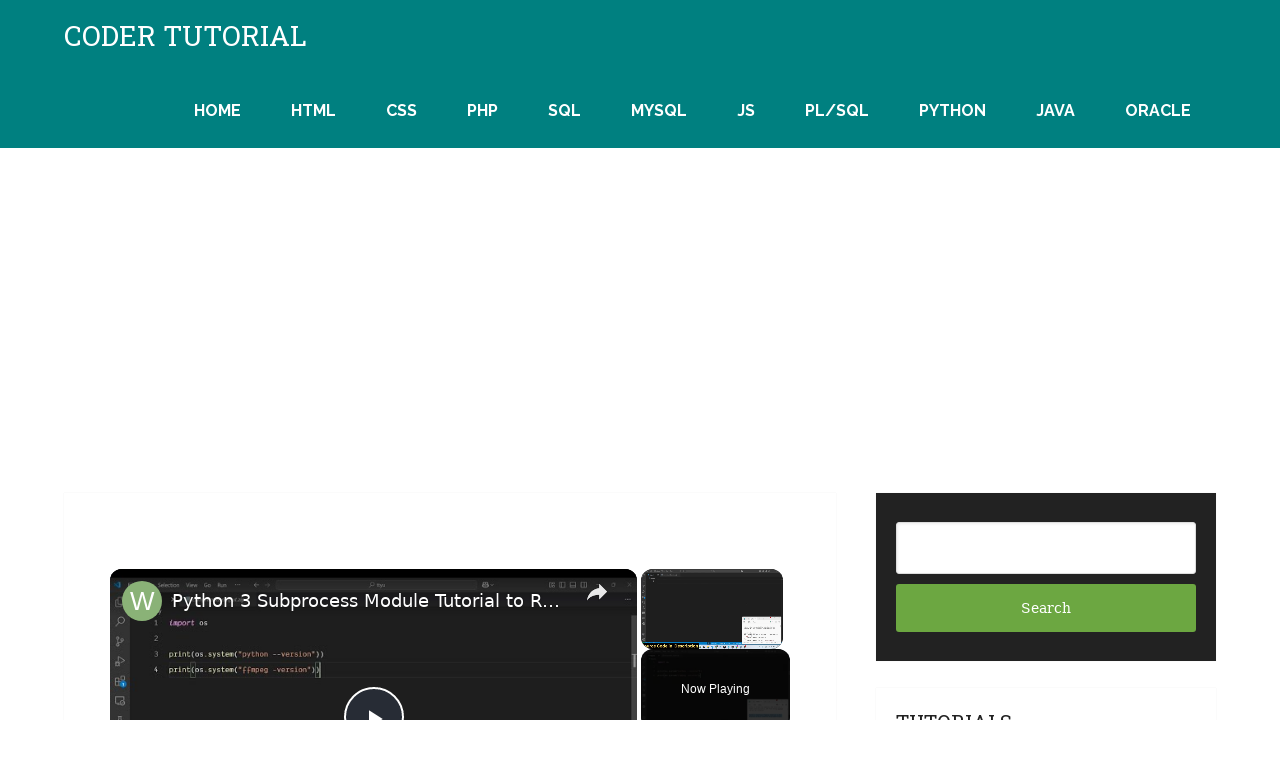

--- FILE ---
content_type: text/html; charset=utf-8
request_url: https://www.google.com/recaptcha/api2/aframe
body_size: 268
content:
<!DOCTYPE HTML><html><head><meta http-equiv="content-type" content="text/html; charset=UTF-8"></head><body><script nonce="AuDGXIPRdG7-tIXk4Em0Kw">/** Anti-fraud and anti-abuse applications only. See google.com/recaptcha */ try{var clients={'sodar':'https://pagead2.googlesyndication.com/pagead/sodar?'};window.addEventListener("message",function(a){try{if(a.source===window.parent){var b=JSON.parse(a.data);var c=clients[b['id']];if(c){var d=document.createElement('img');d.src=c+b['params']+'&rc='+(localStorage.getItem("rc::a")?sessionStorage.getItem("rc::b"):"");window.document.body.appendChild(d);sessionStorage.setItem("rc::e",parseInt(sessionStorage.getItem("rc::e")||0)+1);localStorage.setItem("rc::h",'1764014679169');}}}catch(b){}});window.parent.postMessage("_grecaptcha_ready", "*");}catch(b){}</script></body></html>

--- FILE ---
content_type: text/vtt; charset=utf-8
request_url: https://video-meta.open.video/caption/x_eIZw166Bql/72e882c42541d689fe43b54cc57b80a0_en.vtt
body_size: 1846
content:
WEBVTT

00:00.560 --> 00:02.399
Uh hello guys, welcome to this video. So

00:02.399 --> 00:04.480
in this video, I'll show you a VS code

00:04.480 --> 00:07.040
Python extension for formatting and

00:07.040 --> 00:09.519
highlighting your code. This extension

00:09.519 --> 00:11.599
is very much popular. So go to the

00:11.599 --> 00:13.920
extensions tab and just write here magic

00:13.920 --> 00:16.720
Python. So the very first extension

00:16.720 --> 00:18.720
which comes right here, if you see that

00:18.720 --> 00:21.119
it's used by almost 5 million

00:21.119 --> 00:23.840
developers, simply click the install

00:23.840 --> 00:27.039
button and click the to install this

00:27.039 --> 00:29.519
extension. As soon as the extension is

00:29.519 --> 00:32.000
installed, you will see it will

00:32.000 --> 00:33.760
highlight

00:33.760 --> 00:36.880
all the basic syntax. You'll see this is

00:36.880 --> 00:39.520
my Python file

00:39.520 --> 00:41.760
and it is actually highlighting all the

00:41.760 --> 00:45.160
basic stuff

00:46.800 --> 00:49.800
here.

00:53.440 --> 00:55.280
So you can see the function name is

00:55.280 --> 00:59.120
highlighted with a different color.

01:02.000 --> 01:04.320
So this is highlighted with a different

01:04.320 --> 01:06.960
color and this is also highlighted with

01:06.960 --> 01:10.320
different color different color.

01:10.320 --> 01:12.960
So this makes it your code way more

01:12.960 --> 01:18.760
easier to read and formatting also.

01:24.080 --> 01:26.159
Uh let's suppose if I make some kind of

01:26.159 --> 01:29.840
formatting mistake. If I save this

01:29.840 --> 01:32.720
control S automatically the code will be

01:32.720 --> 01:35.680
formatted. If you right click you will

01:35.680 --> 01:37.439
see this option appearing format

01:37.439 --> 01:40.079
document. It will format your document.

01:40.079 --> 01:42.400
So a must extension. You should

01:42.400 --> 01:45.040
definitely install it. It will add the

01:45.040 --> 01:47.759
highlighting as well as the formatting

01:47.759 --> 01:50.240
to your Python files.

01:50.240 --> 01:52.240
Also check out my website

01:52.240 --> 01:54.159
freemediattools.com

01:54.159 --> 01:58.719
uh which contains thousands of tools.


--- FILE ---
content_type: text/vtt; charset=utf-8
request_url: https://video-meta.open.video/caption/_V3a5LkBIBwc/9e7e5010d687d17830691e2bbd50c7d2_en-US.vtt
body_size: 10258
content:
WEBVTT

00:00.000 --> 00:04.960
Hi friends welcome to tutors funny channel
today I am going to teach the Python programming

00:04.960 --> 00:12.600
step by step part 3 tutorial. Now first what I am going
to do is here I am going to do the another exercises here

00:12.600 --> 00:22.299
I am going to enter the variable a equal I
am going to type here India ok this India

00:22.299 --> 00:33.419
if you want to print this value how will you
print here print a right click run file you

00:33.419 --> 00:39.340
will get the result here at the middle
India will be printed successfully

00:39.340 --> 00:45.139
Now if you want to print the India for 10
times what to do I want to print this India

00:45.139 --> 00:55.360
10 times right so how to print here is you
have to write multiply by 10 ok right click

00:55.360 --> 01:02.299
and run here 10 times so if you need a space
you have to leave the space over here run

01:02.299 --> 01:11.379
again you can see the output 1, 2, 3, 4, 5,
6, 7, 8, 9, 10 10 times printed successfully

01:11.379 --> 01:17.620
right this is how programming works
in Python right very simple ok

01:17.620 --> 01:23.819
Now after that I am going to do another exercises
I am going to calculate the length of the

01:23.819 --> 01:31.379
string ok how to calculate the length of the
string ok of the program so here first I am

01:31.379 --> 01:41.379
going to write a variable a here I am going to
write London right now I am going to calculate

01:41.379 --> 01:46.139
the value of London so how to calculate here is
you have to write here the method which name is

01:46.139 --> 01:54.419
length this is the method which calculate the
length of the value right so here if you print

01:54.419 --> 02:06.940
here a right click run file 6 will be the answer
so here 1, 2, 3, 4, 5, 6 if you leave the space

02:06.940 --> 02:17.020
it is calculated the space also right so here run
the file 7 will be the length ok this is the thing

02:17.500 --> 02:26.940
this is very essential stuff you must study this
one ok now I want to print the next line to the

02:26.940 --> 02:35.059
text now here London I am going to print another
country name India now right click and run file

02:35.059 --> 02:42.259
the say sorry the length function we have to we
don't need the length function now I want to

02:42.259 --> 02:48.500
print the next line India so how to do the task
now let's run and check the same line we printed

02:48.500 --> 02:54.860
right if you print the next line to India how to do
the task is the same like Java you have to write

02:54.860 --> 03:05.740
like this ok the same line right click run file
India will be the next line ok so here if you

03:05.740 --> 03:14.020
reduce the spaces here now if you print here
London and India print next line right ok this

03:14.020 --> 03:19.139
how you have to print the next line of Python very
simple program it is very easy to understand in

03:19.139 --> 03:25.419
Python rather than compared to Java it is very
simple this one line we will be do everything

03:25.419 --> 03:35.660
ok very simple right now let's look at the concept
of function function how to write the function

03:36.339 --> 03:42.500
on Python here we have to write first function
how to create a function you have to write the

03:42.500 --> 03:49.220
keyword def this is how you have to implement the
function keyword def here you have to give the

03:49.220 --> 03:56.179
function name hat this is how you have to write
the function ok now inside the function if you

03:56.179 --> 04:03.500
if you write the function in Java you have to
write the open curly bracket and close curly

04:03.619 --> 04:08.779
bracket in Python we no need only we have this
one recognized as a function but you are writing

04:08.779 --> 04:16.700
that inside the function you are right here print
don't write the message hi now if you execute the

04:16.700 --> 04:24.380
program right click and run file will it work it
won't work because you write the function but you

04:24.380 --> 04:30.700
are not calling any of the program that's why it's
not working right of you how to call the function

04:30.779 --> 04:37.059
you just call it hat over here right call it here
like this is the way you have to call it right

04:37.059 --> 04:43.859
click run file here message I will be printed ok
what is the name of the function hat if you call

04:43.859 --> 04:51.140
the function over here what is the message inside
the function it will be printed print I it will

04:51.140 --> 04:59.380
be printed here right now what I am going to
do is here I am going to do the simple program

04:59.540 --> 05:05.339
function this is the argument function I am going
to write here so you have to write here first you

05:05.339 --> 05:16.420
have to write here a equal int you have to write
a equal int you have to write input input here

05:16.420 --> 05:27.420
you have to write enter the number one right
same thing ctrl C to copy ctrl V to paste a B

05:27.420 --> 05:36.260
number two right now here first what I am going
to do is here I pass two arguments over here a

05:36.899 --> 05:47.660
comma B right so in this function I am going to
pass different arguments X comma Y right so here

05:47.660 --> 05:53.299
I am going to calculate those values this is very
important stuff you must learn this one ok dot

05:53.299 --> 06:07.940
equal X plus Y ok X plus Y dot right here print
dot right now let us run and check whether this

06:07.940 --> 06:15.660
function is working or not ok so right click run
file first it asks the enter the first number so

06:15.660 --> 06:23.220
I am going to here we leave the spaces here
right it asks to enter the first number 10

06:23.220 --> 06:33.899
press enter key 20 press 30 will be the answer
all bits working here is in Python each and every

06:33.899 --> 06:42.299
program language it is run line by line so these
lines are not working ok these lines are not

06:42.420 --> 06:48.859
working you know there is no output over here it
is coming here first asking first number what is

06:48.859 --> 06:54.579
the number you entered here 10 it will be assigned
to the variable called A right what is the number

06:54.579 --> 07:02.380
you enter on the second time it passing to the
relevant variable which is a B right so A and B

07:02.380 --> 07:10.820
now here this is the function at ok inside the
function I pass two arguments A comma B right

07:10.899 --> 07:17.779
so here it will be taking here we have the
function name there is two functions name are

07:17.779 --> 07:23.980
correct or not right if the function name is
correct it goes here after that it is look at

07:23.980 --> 07:29.700
the arguments how many the arguments are correct
pass it is correct or not right there are two

07:29.700 --> 07:39.299
arguments are you are passing A comma B it is not
it is not bother about the this is coming this is

07:39.299 --> 07:46.540
A this is B but it is a different X and Y it is
not bother of those stuff this only consider about

07:46.540 --> 07:54.260
the what are the if only pass two values or not ok
if you pass three arguments it is so on to work

07:54.260 --> 08:02.940
if it is this one here right click and run file
you can see here first time you can here second

08:02.940 --> 08:08.019
time here there is a problem right it is only
is considered that how many arguments are there

08:08.220 --> 08:14.100
first you have to look at the function function
is correct argument is correct it is not it is

08:14.100 --> 08:19.540
not bother about the other things right if the
names this two this is coming this is the A B

08:19.540 --> 08:29.299
this is X Y it is not a problem what is the value
I entered here 10 second one is a 20 it both are

08:29.299 --> 08:37.260
coming here it is coming to assign here 10 20 it
is calculated and display the total as 30 30 will

08:37.260 --> 08:41.820
be printed that is a very simple one this one
you must understand when you are writing the

08:41.820 --> 08:48.020
Python programming step by step now I go with
another example so here first what I am going

08:48.020 --> 08:57.460
the same thing I just remove the stuff function
here we have to write here this time A X we have

08:57.460 --> 09:13.059
to write here X equal X plus 1 so the function
we have defined as this now here print print X

09:13.059 --> 09:24.419
what will be the answer now you first we have
to write X equal X equal int you type here int

09:24.419 --> 09:36.219
input input you have to write enter the number
one enter the number one right now here you

09:36.219 --> 09:49.940
have to write here A equal A equal X second
print X what will be the answer can you imagine

09:49.940 --> 09:55.739
this program okay this one very essential program
right when you let me run the program and check

09:55.739 --> 10:04.299
enter the number one I am going to write here
is 10 answer will be first one printed as a 11

10:04.299 --> 10:11.900
second one printed as a 10 okay let's imagine
what what will be the output the output here I

10:11.900 --> 10:19.900
explained line by line first it ask input the
number you enter 10 okay what happen is first

10:19.900 --> 10:27.299
go here 10 you have to define the function which
is what is a A so the program will be work line

10:27.299 --> 10:33.380
by line in Python so here every each and every
program work line by line so first you have to

10:33.380 --> 10:39.219
look at here what is the number you entered here
10 so 10 assigned to the X okay you are calling

10:39.219 --> 10:46.700
to the X inside the function so it's go to go here
above it's it will be checked the two function

10:46.700 --> 10:56.780
names are same same okay now after that what are
value entered here 10 okay 10 goes here 10 plus

10:57.380 --> 11:06.780
11 11 will be assigned to X so here it will be
printed in 11 for the first time here after it

11:06.780 --> 11:14.099
will be printed then only go and check print X
mean it is not inside the function it outside

11:14.099 --> 11:21.099
the function so print X mean if you enter 10 what
is the value of it assigned to the 10 variable X

11:21.340 --> 11:26.739
it is it is if you are calling to here it will
be printed it's no it's not going to go to the

11:26.739 --> 11:34.140
function and it is checking okay it's only it
is you are you wrote outside the function it is

11:34.140 --> 11:41.099
printing like this okay this is a simple stuff
you must understand thank you for watching if

11:41.099 --> 11:45.500
you have any doubt on this you can ask me anytime
if you like my channel please subscribe me like

11:45.500 --> 11:46.500
me thank you for watching


--- FILE ---
content_type: text/vtt; charset=utf-8
request_url: https://video-meta.open.video/caption/sAC-EezQsUpk/316db9281a15df19f567ed4ed1b26d31_en.vtt
body_size: 4044
content:
WEBVTT

00:00.560 --> 00:02.560
uh hello guys uh welcome to this video

00:02.560 --> 00:04.560
So in this video I will show you how to

00:04.560 --> 00:07.080
show some basic animations inside your

00:07.080 --> 00:09.679
terminal By default if you want to do

00:09.679 --> 00:12.320
some animation it's not there So inside

00:12.320 --> 00:14.960
Python there is a package you can use If

00:14.960 --> 00:18.080
you want to do some basic animations

00:18.080 --> 00:20.880
let's suppose show a loading bar If you

00:20.880 --> 00:23.119
are requesting some data then you can

00:23.119 --> 00:25.880
show some loading bar animation to your

00:25.880 --> 00:29.359
user So the package name is very simple

00:29.359 --> 00:32.759
Let me show you Uh simply type your

00:32.760 --> 00:36.480
animation This is the package name It

00:36.480 --> 00:38.760
provides you with

00:38.760 --> 00:41.280
these cool little animations you can

00:41.280 --> 00:43.200
have inside your terminal So simply

00:43.200 --> 00:46.559
install this And after installing it let

00:46.559 --> 00:50.399
me show you how to use

00:50.440 --> 00:53.360
this So let me show you the demo here

00:53.360 --> 00:56.160
Right here If you execute the script

00:56.160 --> 00:58.079
right here you will see these animations

00:58.079 --> 01:00.239
will appear This is the first animation

01:00.239 --> 01:02.879
which is the waiting animation So if

01:02.879 --> 01:05.198
you're requesting some data and then

01:05.199 --> 01:07.119
this is the second type of animation

01:07.119 --> 01:10.240
which is ellipse and then you have the

01:10.240 --> 01:12.920
spinner animation which is going

01:12.920 --> 01:16.000
on and this is another animation So

01:16.000 --> 01:17.759
these are different animations supported

01:17.759 --> 01:20.080
by this module So if you're requesting

01:20.080 --> 01:22.799
some kind of data then you can show

01:22.799 --> 01:26.520
these animations

01:26.720 --> 01:28.880
So now to get started first of all you

01:28.880 --> 01:30.880
just need to import the modules using

01:30.880 --> 01:33.040
the import statement Then you also need

01:33.040 --> 01:35.840
to import the time module and then we

01:35.840 --> 01:38.720
will define a series of functions So

01:38.720 --> 01:41.520
right here we will call these functions

01:41.520 --> 01:43.880
in the main

01:43.880 --> 01:46.640
function So one by one I will show you

01:46.640 --> 01:49.280
all the functions So the first one is

01:49.280 --> 01:52.399
the simple waiting animation So you

01:52.399 --> 01:55.280
define this by add the rate and then

01:55.280 --> 01:58.880
followed by animation and then simple

01:58.880 --> 02:00.719
weight So this is a simple weight

02:00.719 --> 02:02.960
animation We define the function right

02:02.960 --> 02:05.079
here which will be

02:05.079 --> 02:08.640
task with

02:08.920 --> 02:11.920
ellipses So as you can see in this way

02:11.920 --> 02:14.560
you can define this in the form of a

02:14.560 --> 02:17.840
function So we sleep for 5 seconds So

02:17.840 --> 02:21.040
for 5 seconds the animation will happen

02:21.040 --> 02:23.760
and after that the print statement will

02:23.760 --> 02:26.800
display So in this way you can request

02:26.800 --> 02:29.760
some API data instead of sleeping for 5

02:29.760 --> 02:32.200
seconds and then you can print out

02:32.200 --> 02:35.120
this And same we have the bar animation

02:35.120 --> 02:38.319
as well This is the bar animation You

02:38.319 --> 02:39.959
can see

02:39.959 --> 02:43.840
that again we sleep for 5 seconds Then

02:43.840 --> 02:46.400
we have also the spinner animation like

02:46.400 --> 02:48.879
this

02:50.080 --> 02:52.720
So these are different methods available

02:52.720 --> 02:55.200
for different animations Then we have

02:55.200 --> 02:57.800
the custom wheel

02:57.800 --> 03:02.040
animation So like this Then we have

03:02.040 --> 03:06.000
this another colored

03:06.360 --> 03:09.040
animation So these are different types

03:09.040 --> 03:12.120
of animations supported in the terminal

03:12.120 --> 03:14.800
So you can check out their module for

03:14.800 --> 03:17.440
more information If I execute this you

03:17.440 --> 03:19.599
will

03:29.959 --> 03:32.640
see So thank you very much for watching

03:32.640 --> 03:35.440
this video and also check out my website

03:35.440 --> 03:37.120
freemediatools.com

03:37.120 --> 03:41.680
uh which contains thousands of tools


--- FILE ---
content_type: text/vtt; charset=utf-8
request_url: https://video-meta.open.video/caption/1dbO2onZZMvJ/b2b3b54d6c169f3fe5cceb122b114848_en.vtt
body_size: 13282
content:
WEBVTT

00:00.480 --> 00:02.960
uh hello guys uh welcome to this video

00:02.960 --> 00:04.960
uh so in this video I will show you a

00:04.960 --> 00:08.000
very famous program which is asked

00:08.000 --> 00:10.080
inside interview or competitive

00:10.080 --> 00:12.599
programming which is called as factorial

00:12.599 --> 00:15.280
program inside Python i will show you

00:15.280 --> 00:18.640
both the techniques using uh a for loop

00:18.640 --> 00:21.680
or the technique of recursion or calling

00:21.680 --> 00:23.840
the same function again and again to

00:23.840 --> 00:27.519
calculate the factorial of a number

00:27.519 --> 00:31.119
so factorial is a

00:31.119 --> 00:33.600
uh basically we calculate factorial if

00:33.600 --> 00:36.160
you want to calculate factorial of five

00:36.160 --> 00:41.440
we say 5 * 4 * 3 * 2 * 1 so this is the

00:41.440 --> 00:42.680
concept of

00:42.680 --> 00:45.920
factorial so this is uh I will show both

00:45.920 --> 00:50.160
the uh codes here for for loop so let's

00:50.160 --> 00:52.640
suppose I show you first of all the for

00:52.640 --> 00:55.879
loop so I'm just using this website

00:55.879 --> 00:58.239
pythonutor.com which actually shows the

00:58.239 --> 01:00.640
realtime execution of the program so

01:00.640 --> 01:03.159
this is a great tool where you can

01:03.159 --> 01:06.479
visualize the source code how it is

01:06.479 --> 01:08.320
executed so let me first of all write

01:08.320 --> 01:12.720
the program so we declare a

01:13.000 --> 01:16.080
function factorial iterative and inside

01:16.080 --> 01:18.840
this we will receive an argument of

01:18.840 --> 01:22.720
n so we declared this function so as you

01:22.720 --> 01:24.960
can see we are receiving this number as

01:24.960 --> 01:27.280
an argument so now to calculate the

01:27.280 --> 01:30.880
factorial we need a variable of result i

01:30.880 --> 01:34.000
will initialize this variable to one and

01:34.000 --> 01:37.600
then we will put a for loop which will

01:37.600 --> 01:39.799
run

01:39.799 --> 01:42.840
from 1 up

01:42.840 --> 01:45.600
till n

01:45.600 --> 01:49.920
so for this in Python what this works is

01:49.920 --> 01:53.280
it will if the value of n is five so it

01:53.280 --> 01:56.960
will run from 1 to

01:56.960 --> 02:00.479
uh five so this is how which so the

02:00.479 --> 02:04.880
initial value of i is equal to 1 and if

02:04.880 --> 02:08.080
the value of n is let's suppose five so

02:08.080 --> 02:11.200
it will stop at five itself so this

02:11.200 --> 02:15.599
value is not ex it it is not included so

02:15.599 --> 02:18.120
it will run up till 1

02:18.120 --> 02:21.760
to5 so I will explain you when I uh

02:21.760 --> 02:24.319
visualize this program using this tool

02:24.319 --> 02:26.480
so now in the factorial program we

02:26.480 --> 02:28.959
simply multiply the number so we simply

02:28.959 --> 02:32.160
say result multiplied by whatever is the

02:32.160 --> 02:36.760
value of i and then lastly we return the

02:36.760 --> 02:38.599
result that's

02:38.599 --> 02:42.319
all and now we simply first of all take

02:42.319 --> 02:45.280
the number from the

02:45.280 --> 02:48.920
Using the integer we type cast

02:48.920 --> 02:51.760
it we use the input function to receive

02:51.760 --> 02:55.599
the value so here we will simply ask the

02:55.599 --> 02:59.120
user to enter a number so here the user

02:59.120 --> 03:01.200
will enter the number and then we will

03:01.200 --> 03:05.200
print out we will call this

03:07.159 --> 03:10.800
function and just display the result so

03:10.800 --> 03:12.959
we are calling this function so if I

03:12.959 --> 03:14.879
execute uh click this button of

03:14.879 --> 03:17.840
visualize execution so now step by step

03:17.840 --> 03:20.560
just see how the code is executing so if

03:20.560 --> 03:24.720
I show you first of all this function is

03:24.720 --> 03:27.319
registered in the global

03:27.319 --> 03:31.599
frame this is your function and then

03:31.599 --> 03:32.920
here it

03:32.920 --> 03:35.760
actually ask enter a number so I will

03:35.760 --> 03:39.440
enter five here and click on submit so

03:39.440 --> 03:43.360
now the initial value of number is five

03:43.360 --> 03:45.599
so now this value is passed here if I go

03:45.599 --> 03:48.879
to the next step so this function is

03:48.879 --> 03:52.799
defined using this n value is five here

03:52.799 --> 03:56.720
if you see n value is five and now if I

03:56.720 --> 03:59.360
go to the next step so it basically

03:59.360 --> 04:02.239
initializes result to one so as you can

04:02.239 --> 04:05.280
see result is equal to 1

04:05.280 --> 04:07.599
and then in the next step we initialize

04:07.599 --> 04:10.159
this for loop as you can see the initial

04:10.159 --> 04:13.519
value of I is set to one so the initial

04:13.519 --> 04:16.799
value of I is equal to 1 and then we

04:16.799 --> 04:19.160
multiply whatever is the

04:19.160 --> 04:22.479
result var variable was 1 so 1

04:22.479 --> 04:28.080
multiplied by 1 comes out to be 1 so we

04:28.080 --> 04:30.400
come to the next iteration when I

04:30.400 --> 04:33.360
becomes two so now the i value will

04:33.360 --> 04:37.680
become two so 2 * 1 because result is

04:37.680 --> 04:40.560
equal to 1 so which will be comes out to

04:40.560 --> 04:43.120
be two so as you can see now I becomes

04:43.120 --> 04:48.000
two here so 2 * 1 so result also becomes

04:48.000 --> 04:51.280
two so as you can see and now we come to

04:51.280 --> 04:53.960
the next step now i becomes

04:53.960 --> 04:56.960
three so in the next iteration I becomes

04:56.960 --> 05:02.080
three so 3 * 2 so this will become six

05:02.080 --> 05:04.320
so as you can see now the result value

05:04.320 --> 05:06.960
becomes six so now in the next iteration

05:06.960 --> 05:09.680
I will be incremented furthermore I will

05:09.680 --> 05:16.080
become four so 4 * 6 comes out to be 24

05:16.080 --> 05:17.400
so as you can

05:17.400 --> 05:21.160
see now I become 5 the next

05:21.160 --> 05:24.560
iteration again we multiplied 5

05:24.560 --> 05:27.680
multiplied by 24 this time so it comes

05:27.680 --> 05:31.680
out to be 120 and now I become six so

05:31.680 --> 05:34.160
six is not included here so as soon as

05:34.160 --> 05:36.800
the program hits this the for loop will

05:36.800 --> 05:40.000
break and now we will come to this step

05:40.000 --> 05:44.240
return result so now we come to this and

05:44.240 --> 05:47.919
now your return value is 120 and that's

05:47.919 --> 05:52.000
all after that we print out this in the

05:52.000 --> 05:54.479
next step so now the program ends we

05:54.479 --> 05:56.720
display the factorial comes out to be

05:56.720 --> 06:01.039
120 so this is a very easy program in

06:01.039 --> 06:04.120
this we use the for loop very

06:04.120 --> 06:06.880
easily and now I will be showing you the

06:06.880 --> 06:09.600
second approach by which you can achieve

06:09.600 --> 06:14.319
it the concept of recursion recursion is

06:14.319 --> 06:16.319
the way by which we actually call the

06:16.319 --> 06:19.919
same function again and again so let's

06:19.919 --> 06:24.000
suppose I define this function here

06:24.880 --> 06:27.520
so this is your recursive function and

06:27.520 --> 06:31.120
here we will put a end condition as well

06:31.120 --> 06:33.440
because in recursive function you do

06:33.440 --> 06:35.840
need to put it this condition because if

06:35.840 --> 06:38.240
you don't put this condition the program

06:38.240 --> 06:41.759
will run endless number of time so we do

06:41.759 --> 06:43.680
need to put this condition that if n

06:43.680 --> 06:46.880
becomes zero or if n becomes one in

06:46.880 --> 06:49.919
either of these cases we need to return

06:49.919 --> 06:52.199
a one and

06:52.199 --> 06:57.199
just end this but up till now if n is

06:57.199 --> 07:00.240
not equal to zero or one in that case we

07:00.240 --> 07:03.840
need to multiply n multiplied by and

07:03.840 --> 07:06.560
then we need to call the same function

07:06.560 --> 07:10.840
again here and this time n minus

07:10.840 --> 07:13.280
one so we are following the same

07:13.280 --> 07:15.039
technique here if you want to calculate

07:15.039 --> 07:20.080
the factorial of five so we simply say 5

07:20.360 --> 07:24.160
* again we call the same function so 5 -

07:24.160 --> 07:30.400
4 so like this so 5 4 * 3 so this is the

07:30.400 --> 07:32.720
same technique that we are using and

07:32.720 --> 07:35.840
again let me show you how it executes

07:35.840 --> 07:38.319
step by step

07:38.319 --> 07:41.599
so again we simply take the user input

07:41.599 --> 07:43.520
using the input function and then we

07:43.520 --> 07:45.759
print out the factorial so now if I

07:45.759 --> 07:48.400
click the visualize execution so now

07:48.400 --> 07:51.599
what happens right here if you see first

07:51.599 --> 07:56.280
of all the function is

07:56.280 --> 07:58.960
registered in the global frame here the

07:58.960 --> 08:02.240
function is registered now we need to

08:02.240 --> 08:06.080
say again if I print out number here we

08:06.080 --> 08:08.840
need to submit so now

08:08.840 --> 08:11.840
the function is initialized here you can

08:11.840 --> 08:15.199
see factorial num is five if I go to the

08:15.199 --> 08:17.520
next step the function is registered

08:17.520 --> 08:21.360
with n is equal to 5 and then I come to

08:21.360 --> 08:25.599
the next step this if condition so the n

08:25.599 --> 08:27.840
value is five here so it is not equal to

08:27.840 --> 08:31.039
zero so this will fail here and then we

08:31.039 --> 08:33.719
come to this step so 5

08:33.719 --> 08:38.399
* and this value will be four 5 - 1 so

08:38.399 --> 08:41.120
now the n value become four here as you

08:41.120 --> 08:41.959
can

08:41.959 --> 08:45.519
see so this stays here so 5 multiplied

08:45.519 --> 08:47.920
by and we are again calling the same

08:47.920 --> 08:51.440
function but this time it is four and

08:51.440 --> 08:53.200
then we come to this again this

08:53.200 --> 08:55.720
condition will fail and

08:55.720 --> 08:59.519
now n value is four so four multiplied

08:59.519 --> 09:01.760
by again we call the same function now

09:01.760 --> 09:04.279
the value will become three can

09:04.279 --> 09:07.839
see can see that again we come same

09:07.839 --> 09:11.120
condition hits now it will become two as

09:11.120 --> 09:14.080
you can see so these are recursive

09:14.080 --> 09:17.600
functions guys as you can see these are

09:17.600 --> 09:19.959
recursive

09:19.959 --> 09:22.320
functions and we are waiting for the

09:22.320 --> 09:26.240
condition when be n becomes one so now

09:26.240 --> 09:30.080
again we check we n is not equal to 1 so

09:30.080 --> 09:32.800
we again come and this time n will

09:32.800 --> 09:36.480
become one so now this condition is now

09:36.480 --> 09:40.320
met here and now again if I check for

09:40.320 --> 09:43.519
this condition so now n has become one

09:43.519 --> 09:45.600
so in this case the condition will

09:45.600 --> 09:47.760
evaluate to true and now we will be

09:47.760 --> 09:50.240
returning one so now what happens if I

09:50.240 --> 09:51.640
click next

09:51.640 --> 09:54.640
again so this return one statement will

09:54.640 --> 09:57.560
execute and now your return value is

09:57.560 --> 10:00.959
there so now return values come so 1

10:00.959 --> 10:04.640
multiplied by again we need to execute

10:04.640 --> 10:06.480
the previous recursive functions which

10:06.480 --> 10:09.839
were not executed so 1 multiplied by two

10:09.839 --> 10:12.320
so this will comes out to be return

10:12.320 --> 10:13.720
value

10:13.720 --> 10:17.440
two so this is happening internally as

10:17.440 --> 10:19.839
the condition has met now so now this

10:19.839 --> 10:22.240
return value has this function is

10:22.240 --> 10:24.240
executed now this return value will

10:24.240 --> 10:27.200
transfer to the next recursive function

10:27.200 --> 10:31.680
so 2 * 3 comes out to be six so as you

10:31.680 --> 10:37.279
can see so now 6 * 4 comes out to be 24

10:37.279 --> 10:42.360
so as you can see now 24 * 5 which is

10:42.360 --> 10:45.360
120 at last recursive function that's

10:45.360 --> 10:48.079
all so this is your return value and if

10:48.079 --> 10:50.959
I click next and now your factorial has

10:50.959 --> 10:52.959
been printed out so both these

10:52.959 --> 10:55.200
approaches guys I showed you for loop

10:55.200 --> 10:57.519
and recursion i personally like this

10:57.519 --> 10:59.760
program which is recursion because it's

10:59.760 --> 11:02.720
short concise and also it is following

11:02.720 --> 11:05.120
the concept of recursion which is a good

11:05.120 --> 11:07.440
programming concept in which you execute

11:07.440 --> 11:11.600
the same function again and again to

11:11.600 --> 11:13.279
basically break the problem into

11:13.279 --> 11:16.320
multiple parts and then execute this so

11:16.320 --> 11:17.760
these are the two programs which are

11:17.760 --> 11:20.560
asked come specifically in interviews

11:20.560 --> 11:22.240
whenever you go for interview or

11:22.240 --> 11:24.240
competitive programming and thank you

11:24.240 --> 11:27.200
very much guys for watching this video

11:27.200 --> 11:28.880
also check out my website

11:28.880 --> 11:30.720
freemediattools.com

11:30.720 --> 11:35.279
uh which contains thousands of tools


--- FILE ---
content_type: text/vtt; charset=utf-8
request_url: https://video-meta.open.video/caption/_V3a5LkBIBwc/9e7e5010d687d17830691e2bbd50c7d2_en-US.vtt
body_size: 10266
content:
WEBVTT

00:00.000 --> 00:04.960
Hi friends welcome to tutors funny channel
today I am going to teach the Python programming

00:04.960 --> 00:12.600
step by step part 3 tutorial. Now first what I am going
to do is here I am going to do the another exercises here

00:12.600 --> 00:22.299
I am going to enter the variable a equal I
am going to type here India ok this India

00:22.299 --> 00:33.419
if you want to print this value how will you
print here print a right click run file you

00:33.419 --> 00:39.340
will get the result here at the middle
India will be printed successfully

00:39.340 --> 00:45.139
Now if you want to print the India for 10
times what to do I want to print this India

00:45.139 --> 00:55.360
10 times right so how to print here is you
have to write multiply by 10 ok right click

00:55.360 --> 01:02.299
and run here 10 times so if you need a space
you have to leave the space over here run

01:02.299 --> 01:11.379
again you can see the output 1, 2, 3, 4, 5,
6, 7, 8, 9, 10 10 times printed successfully

01:11.379 --> 01:17.620
right this is how programming works
in Python right very simple ok

01:17.620 --> 01:23.819
Now after that I am going to do another exercises
I am going to calculate the length of the

01:23.819 --> 01:31.379
string ok how to calculate the length of the
string ok of the program so here first I am

01:31.379 --> 01:41.379
going to write a variable a here I am going to
write London right now I am going to calculate

01:41.379 --> 01:46.139
the value of London so how to calculate here is
you have to write here the method which name is

01:46.139 --> 01:54.419
length this is the method which calculate the
length of the value right so here if you print

01:54.419 --> 02:06.940
here a right click run file 6 will be the answer
so here 1, 2, 3, 4, 5, 6 if you leave the space

02:06.940 --> 02:17.020
it is calculated the space also right so here run
the file 7 will be the length ok this is the thing

02:17.500 --> 02:26.940
this is very essential stuff you must study this
one ok now I want to print the next line to the

02:26.940 --> 02:35.059
text now here London I am going to print another
country name India now right click and run file

02:35.059 --> 02:42.259
the say sorry the length function we have to we
don't need the length function now I want to

02:42.259 --> 02:48.500
print the next line India so how to do the task
now let's run and check the same line we printed

02:48.500 --> 02:54.860
right if you print the next line to India how to do
the task is the same like Java you have to write

02:54.860 --> 03:05.740
like this ok the same line right click run file
India will be the next line ok so here if you

03:05.740 --> 03:14.020
reduce the spaces here now if you print here
London and India print next line right ok this

03:14.020 --> 03:19.139
how you have to print the next line of Python very
simple program it is very easy to understand in

03:19.139 --> 03:25.419
Python rather than compared to Java it is very
simple this one line we will be do everything

03:25.419 --> 03:35.660
ok very simple right now let's look at the concept
of function function how to write the function

03:36.339 --> 03:42.500
on Python here we have to write first function
how to create a function you have to write the

03:42.500 --> 03:49.220
keyword def this is how you have to implement the
function keyword def here you have to give the

03:49.220 --> 03:56.179
function name hat this is how you have to write
the function ok now inside the function if you

03:56.179 --> 04:03.500
if you write the function in Java you have to
write the open curly bracket and close curly

04:03.619 --> 04:08.779
bracket in Python we no need only we have this
one recognized as a function but you are writing

04:08.779 --> 04:16.700
that inside the function you are right here print
don't write the message hi now if you execute the

04:16.700 --> 04:24.380
program right click and run file will it work it
won't work because you write the function but you

04:24.380 --> 04:30.700
are not calling any of the program that's why it's
not working right of you how to call the function

04:30.779 --> 04:37.059
you just call it hat over here right call it here
like this is the way you have to call it right

04:37.059 --> 04:43.859
click run file here message I will be printed ok
what is the name of the function hat if you call

04:43.859 --> 04:51.140
the function over here what is the message inside
the function it will be printed print I it will

04:51.140 --> 04:59.380
be printed here right now what I am going to
do is here I am going to do the simple program

04:59.540 --> 05:05.339
function this is the argument function I am going
to write here so you have to write here first you

05:05.339 --> 05:16.420
have to write here a equal int you have to write
a equal int you have to write input input here

05:16.420 --> 05:27.420
you have to write enter the number one right
same thing ctrl C to copy ctrl V to paste a B

05:27.420 --> 05:36.260
number two right now here first what I am going
to do is here I pass two arguments over here a

05:36.899 --> 05:47.660
comma B right so in this function I am going to
pass different arguments X comma Y right so here

05:47.660 --> 05:53.299
I am going to calculate those values this is very
important stuff you must learn this one ok dot

05:53.299 --> 06:07.940
equal X plus Y ok X plus Y dot right here print
dot right now let us run and check whether this

06:07.940 --> 06:15.660
function is working or not ok so right click run
file first it asks the enter the first number so

06:15.660 --> 06:23.220
I am going to here we leave the spaces here
right it asks to enter the first number 10

06:23.220 --> 06:33.899
press enter key 20 press 30 will be the answer
all bits working here is in Python each and every

06:33.899 --> 06:42.299
program language it is run line by line so these
lines are not working ok these lines are not

06:42.420 --> 06:48.859
working you know there is no output over here it
is coming here first asking first number what is

06:48.859 --> 06:54.579
the number you entered here 10 it will be assigned
to the variable called A right what is the number

06:54.579 --> 07:02.380
you enter on the second time it passing to the
relevant variable which is a B right so A and B

07:02.380 --> 07:10.820
now here this is the function at ok inside the
function I pass two arguments A comma B right

07:10.899 --> 07:17.779
so here it will be taking here we have the
function name there is two functions name are

07:17.779 --> 07:23.980
correct or not right if the function name is
correct it goes here after that it is look at

07:23.980 --> 07:29.700
the arguments how many the arguments are correct
pass it is correct or not right there are two

07:29.700 --> 07:39.299
arguments are you are passing A comma B it is not
it is not bother about the this is coming this is

07:39.299 --> 07:46.540
A this is B but it is a different X and Y it is
not bother of those stuff this only consider about

07:46.540 --> 07:54.260
the what are the if only pass two values or not ok
if you pass three arguments it is so on to work

07:54.260 --> 08:02.940
if it is this one here right click and run file
you can see here first time you can here second

08:02.940 --> 08:08.019
time here there is a problem right it is only
is considered that how many arguments are there

08:08.220 --> 08:14.100
first you have to look at the function function
is correct argument is correct it is not it is

08:14.100 --> 08:19.540
not bother about the other things right if the
names this two this is coming this is the A B

08:19.540 --> 08:29.299
this is X Y it is not a problem what is the value
I entered here 10 second one is a 20 it both are

08:29.299 --> 08:37.260
coming here it is coming to assign here 10 20 it
is calculated and display the total as 30 30 will

08:37.260 --> 08:41.820
be printed that is a very simple one this one
you must understand when you are writing the

08:41.820 --> 08:48.020
Python programming step by step now I go with
another example so here first what I am going

08:48.020 --> 08:57.460
the same thing I just remove the stuff function
here we have to write here this time A X we have

08:57.460 --> 09:13.059
to write here X equal X plus 1 so the function
we have defined as this now here print print X

09:13.059 --> 09:24.419
what will be the answer now you first we have
to write X equal X equal int you type here int

09:24.419 --> 09:36.219
input input you have to write enter the number
one enter the number one right now here you

09:36.219 --> 09:49.940
have to write here A equal A equal X second
print X what will be the answer can you imagine

09:49.940 --> 09:55.739
this program okay this one very essential program
right when you let me run the program and check

09:55.739 --> 10:04.299
enter the number one I am going to write here
is 10 answer will be first one printed as a 11

10:04.299 --> 10:11.900
second one printed as a 10 okay let's imagine
what what will be the output the output here I

10:11.900 --> 10:19.900
explained line by line first it ask input the
number you enter 10 okay what happen is first

10:19.900 --> 10:27.299
go here 10 you have to define the function which
is what is a A so the program will be work line

10:27.299 --> 10:33.380
by line in Python so here every each and every
program work line by line so first you have to

10:33.380 --> 10:39.219
look at here what is the number you entered here
10 so 10 assigned to the X okay you are calling

10:39.219 --> 10:46.700
to the X inside the function so it's go to go here
above it's it will be checked the two function

10:46.700 --> 10:56.780
names are same same okay now after that what are
value entered here 10 okay 10 goes here 10 plus

10:57.380 --> 11:06.780
11 11 will be assigned to X so here it will be
printed in 11 for the first time here after it

11:06.780 --> 11:14.099
will be printed then only go and check print X
mean it is not inside the function it outside

11:14.099 --> 11:21.099
the function so print X mean if you enter 10 what
is the value of it assigned to the 10 variable X

11:21.340 --> 11:26.739
it is it is if you are calling to here it will
be printed it's no it's not going to go to the

11:26.739 --> 11:34.140
function and it is checking okay it's only it
is you are you wrote outside the function it is

11:34.140 --> 11:41.099
printing like this okay this is a simple stuff
you must understand thank you for watching if

11:41.099 --> 11:45.500
you have any doubt on this you can ask me anytime
if you like my channel please subscribe me like

11:45.500 --> 11:46.500
me thank you for watching


--- FILE ---
content_type: text/vtt; charset=utf-8
request_url: https://video-meta.open.video/caption/WDR885lzALVz/144811d94c40a74a8535b30f3031211d_en-US.vtt
body_size: 13997
content:
WEBVTT

00:00.000 --> 00:06.000
Hello everyone, welcome to chapter
11 that is module and packages

00:06.000 --> 00:11.000
So basically I will be explaining what are this
module, how to define them, how to create them

00:11.000 --> 00:17.000
what are the packages whenever we are doing
import statements in Python, for example

00:17.000 --> 00:25.000
import pandas, import mat, import numpy, or
any of the libraries whenever you are importing

00:25.000 --> 00:32.720
what is happening behind the scenes. So you are just importing
something but how these functions and methods are being called

00:32.720 --> 00:40.120
we'll see in modules and packages. So basically what is the
difference between functions versus module versus library

00:40.120 --> 00:45.500
These are the three terms that I use right. So
group of lives with some name is called as functions

00:45.500 --> 00:55.680
For example, we are just creating the function with DEF keyword. Then there will be
function name, there will be parameters and there will be certain code definition

00:55.680 --> 01:03.440
and return statements. right this is something that we have seen
then a group of functions save to a file is called as modules

01:03.440 --> 01:08.800
for example this is one function this is
another function and so on there are n number of

01:08.800 --> 01:16.640
functions inside one dot p.y file that is nothing
but called as module right and then a group of

01:16.640 --> 01:24.000
modules is nothing but library now all this dot p
y file is modding so we have module one module two

01:24.000 --> 01:31.260
and so on we have library right so now this
is a representation what will one what

01:31.260 --> 01:35.700
we do which is having different functions
inside them is called as library

01:35.700 --> 01:40.620
and function has and number of lengths
that we have already seen so now every

01:40.620 --> 01:47.820
dot p.y file acts as a module let's say
we have a file named code.py which has

01:47.820 --> 01:52.620
this code this is identifier this is
function one this is function two and now

01:52.620 --> 01:58.380
which has one variable and two functions if you
want to use members of this module in our program

01:58.380 --> 02:04.780
we should import that module right so if i am
having another file name tisdp y i can write

02:04.780 --> 02:10.300
import code since that is the name of the file so
i can import code once i'm importing code all the

02:10.300 --> 02:15.980
functions and variable definitions in that file
i can access them from this file as well by just

02:15.980 --> 02:22.540
doing dot operation so it will be code
dot x then i can also do code dot

02:22.620 --> 02:28.380
and I can send a parameter as for the definition
on that function it wanted two inputs

02:28.380 --> 02:34.300
so I am sending an appart in E so we'll see
this in VS code so initially we have seen

02:34.300 --> 02:40.860
Jupiter notebook to code wherein we can just
write one cell and then execute but there is

02:40.860 --> 02:46.920
a Vs code editor these there are at number
of editors in Python like you can work with

02:46.920 --> 02:52.600
PyChamp you can also work with
spider which is there in build in

02:52.600 --> 02:57.620
inside anaconda and but now I will
be editing the codes in vS code

02:57.620 --> 03:03.120
So I'll be showing those in example. Before
that what is this name underscore underscore

03:03.120 --> 03:12.120
A special magic method that we already seen underscore underscore
underscore two types from front and back is nothing but a magic method

03:12.120 --> 03:32.590
This is added internally to a program. This variable score information regarding whether a program is executed as an individual program or as a module So
for example whenever this name underscore underscore is written and it is also equal to mean that we will see in the code files If this particular thing is

03:32.590 --> 03:37.950
there in your code so it will be treated as an
individual program or otherwise you can call

03:37.950 --> 03:43.790
this pile to another file and then it will
be treated as module. Now if a program is

03:43.790 --> 03:49.470
exhibited at individual program then value of this
variable is main. So when name equal to equal to

03:49.470 --> 03:55.710
main it is individual program if program
is executed as a module from some other

03:55.710 --> 04:00.510
program then value of this variable is
a name of module where it is defined so

04:00.510 --> 04:05.610
basically we will do import statements to
import this particular module and another

04:05.610 --> 04:10.710
program like in the by using name variable
we can identify whether the program

04:10.710 --> 04:14.430
executed directly or as a module
we'll see this in example as well

04:14.430 --> 04:25.230
so the theoretical explanation of this now there are
different methods that we can call by just calling a library

04:25.230 --> 04:33.870
So different functions inside useful module. So you can also use help
for any module by using help function in case you wanted to know what

04:33.870 --> 04:40.750
are those methods and function definitions for the
library. You can just use ethics and then library and in

04:40.750 --> 04:46.670
The math module has different functions
where seal load, PAMPS, LOW, CETs

04:46.670 --> 04:52.290
So how to do that? or to use them in your code
directly you can use from Math input star

04:52.290 --> 04:56.590
Whenever you are calling star means everything
inside that particular Math module will be

04:56.590 --> 05:01.830
imported to your file. And now you are
doing certain operations like SQLity of 4

05:01.830 --> 05:11.390
So directly you do not need to define what is this SQLRD. It will understand
that from Maths Library is referring to SQLRT method, which is just

05:11.390 --> 05:15.630
doing the square root of 4. So output
will be 2. Similar way, CEL and floor

05:15.630 --> 05:20.410
All these math functionalities you can use the math
functionality. you can use directly by just importing the module

05:20.410 --> 05:26.490
The similar way we have a random modding so
whenever you wanted to do certain random operations

05:26.490 --> 05:32.169
from random import everything and now I am just
randomly generating a number within the range

05:32.169 --> 05:37.510
of from I in range of 3.
That means 0, 1 and 2

05:37.510 --> 05:43.570
This will be 3 times executed and
the output we being random number

05:43.570 --> 05:47.110
Now RAND identity functions on the random
module if you wanted to use specifically

05:47.110 --> 05:52.090
it will just create integer it was just
creating a random number which is not integer

05:52.090 --> 05:58.729
here it will create an integer with a range of
1 to 100 that means starting from 1 ending to 99

06:02.729 --> 06:14.570
now what is packages so encapsulation mechanism to group or related no other
universe single unit a folder or an directory which represent a collection of

06:14.570 --> 06:44.190
Python files. Any folder or directory contains INITI files is considered as Python package. An I-90 file can be empty. So whenever you want to define a package, you need to have underscore
underscore in it as an empty file which will consider your total files as a package. Okay. So basically it should have one I-N80 file. Then it can also have another folder. For example, module one

06:44.570 --> 06:55.380
with I file and another different files it can also
have another folder with I file and different right

06:55.380 --> 07:04.440
So all this folder 1, so how you can prepacket
as it has one folder with module 1, for example

07:04.440 --> 07:15.360
another folder with module 2 and underscore underscore init.py
file. So all this together you can consider as a package

07:15.360 --> 07:23.380
and you can import it to some other code file.
So this is a way you can define your packages

07:23.380 --> 07:31.380
Now main advantages of package are we can resolve the naming conflicts
because we know all the files, different files inside your different folder

07:31.380 --> 07:38.380
We can identify our complaints uniquely and it
can improve the modality of the application

07:38.380 --> 07:44.380
So for example, this is just an example. This is one of
the file, then one folder with these two files and another

07:44.380 --> 07:50.320
files and another pile outside
the folder and that is empty file

07:50.320 --> 07:57.980
So now whenever inside this module.p.pile
I have just beta1 function and now I can

07:57.980 --> 08:05.860
import package 1.m.module 1 and from package
1. module 1 I can import this f1 function as

08:05.860 --> 08:14.360
well. We will see this examples inside VS4. So
overall the structure is we have a different

08:14.360 --> 08:20.980
functions, functions, classes, variables
that we can write inside our dot pwapile

08:20.980 --> 08:28.620
That pY file is nothing but our module. So we can have
n number of modules and number of dot pypies together

08:28.620 --> 08:38.280
Inside a folder we will call it as package. With package we will also
have init as empty files and all these packages together we will

08:38.280 --> 08:44.360
consider as library. So this is a hierarchy
on which we can create a different files to

08:44.360 --> 08:51.380
and work on different applications by using
Python programming. So let me move to VS code

08:51.380 --> 08:56.380
For example, this is a folder structure which
I have created just for an explanation purpose

08:56.380 --> 09:04.380
I have one underscore underscore name folder with these
two files. Then I have modules folder with these two files

09:04.380 --> 09:10.380
I have packages folder with this particular
file and pack folder with these two files

09:10.380 --> 09:43.360
So we'll see one by one examples of them inside the VAS code. inside the VS code. This is a VS code UI. Right now I am inside that particular folder. You can just go to the folder by it in CB change directory operations. Now for example, inside
the name I am there inside module dot p.wai. So I created one file. I created a function and then I am just calling this function. But now there is one one file test dot PYN and I am just importing a module, the name of the file that is module

09:43.360 --> 09:50.300
So, there are two ways to run this particular
Python file. One is directly calling this file

09:50.300 --> 09:57.480
Another is calling this file. So for that I have
written underscore n-unascom name equal to mean

09:57.480 --> 10:02.060
If at all I am calling this file, the
code will be executed as a program

10:02.060 --> 10:09.060
But if at all, I am calling Text.p. Since I am importing this
file, the code will be executed at module from some other program

10:09.060 --> 10:22.710
So this will be an output to it right So now I am going to v
and name This is folder Now I am just executing Python module PY

10:22.710 --> 10:27.030
Since I am executing this file, output
will be code is executed as a program

10:27.030 --> 10:32.750
Now let us see and run this
T.Y5, what will be without root

10:32.750 --> 10:38.250
So now I am calling T.PY, the code is
executed as a module from some other program

10:38.250 --> 10:47.090
So this is the way the module is used to be done some other program. models
can be created. Now let us see one more example. I have created one point

10:47.090 --> 10:52.970
point p.y file with one identifier variable,
one function definition and second function

10:52.970 --> 10:58.990
definition. And inside another file I am just
importing that particular code 1.p.y and then

10:58.990 --> 11:06.550
I am just calling the x one function variable
1, function 2. And I am also printing all the

11:06.550 --> 11:17.990
the directories, all the functions and metrics related to
code 1. Really we will see how this code 1 not PY and test 1

11:17.990 --> 11:25.910
1.p.i is executed. So I'm just doing CD-i-1 to go
back to the repository and doing clear over here

11:25.910 --> 11:33.310
And now I want it to go to CD modules.
Right. So now inside modules we have to 5

11:33.310 --> 11:39.910
One is having different definitions of the function
and another is. having the import of first function

11:39.910 --> 11:44.470
So we will call one by one by
just doing Python test 1.p

11:44.470 --> 11:52.710
So all the definitions that we have performed
inside code 1.p.y are imported in test.t.p.y

11:52.710 --> 11:56.470
and outputs are like we can
see as per our print statements

11:56.470 --> 12:02.630
So this is another way our packages and
modules are used and utilized in our course

12:02.630 --> 12:13.910
So third one let us see is packages. So I
will be going back to Packages Repository

12:13.910 --> 12:18.790
And inside Packages Repository as we have
discussed we have a folder name Pack and inside

12:18.790 --> 12:23.510
that we have an empty init
file and then we have Modul.p

12:23.510 --> 12:29.030
So this is a definition that we have seen
inside our Packages definitions, right

12:29.030 --> 12:33.670
So this is the same way I have just created a
different files with different names and right

12:33.670 --> 12:38.330
Now I am inside module.py. So here
we have just one function definition

12:38.330 --> 12:47.170
This is a from module present in pack folder. And now from outside,
outside of this pack folder you can see there is test dot pwai

12:47.170 --> 12:54.890
And I am just calling. First I am importing module from pack
and from module dot functions I am calling that function

12:54.890 --> 13:03.810
So basically whenever I am going to execute this
test. So hello this is from module present in PAC

13:03.810 --> 13:07.750
So it will go to this pack
folder. It will import this module

13:07.750 --> 13:13.890
Inside that module there is a fun. That is what we are defined
inside the functions and that function will be called and this

13:13.890 --> 13:21.810
print statement will be printed as output. So this
is a way how our packages and what do you work

13:21.810 --> 13:26.850
So that is from this chapter basically and
thank you so much for joining us for this Python

13:26.850 --> 13:37.350
basics course. I hope this will be helpful to you. In case of any queries, you can
always go back and give to this particular channel or write us at our LinkedIn portal

13:37.690 --> 13:39.930
Thank you so much. See
you in the next course


--- FILE ---
content_type: text/vtt; charset=utf-8
request_url: https://video-meta.open.video/caption/dtmApEORwU1c/8626b9801af41f02f5dd8226cf9e33cc_en.vtt
body_size: 5848
content:
WEBVTT

00:00.320 --> 00:02.480
uh hello guys welcome to this video so

00:02.480 --> 00:04.319
in this video I will show you a very

00:04.319 --> 00:07.279
important uh module inside Python which

00:07.279 --> 00:09.840
lets you execute terminal and shell

00:09.840 --> 00:12.519
commands programmatically using a Python

00:12.519 --> 00:15.360
script so terminal commands are those

00:15.360 --> 00:17.520
commands which you directly open your

00:17.520 --> 00:19.520
command line and then execute those

00:19.520 --> 00:21.359
commands so let's suppose if I want to

00:21.359 --> 00:23.760
print out the version of which version

00:23.760 --> 00:25.920
of Python is installed so I will

00:25.920 --> 00:28.000
directly open command line and execute

00:28.000 --> 00:30.640
this command and I will get this output

00:30.640 --> 00:34.079
so now just imagine you want to execute

00:34.079 --> 00:36.719
this same command not through directly

00:36.719 --> 00:39.840
opening the command line rather than you

00:39.840 --> 00:42.160
want to open a Python script which will

00:42.160 --> 00:44.200
automatically do this for you

00:44.200 --> 00:46.399
programmatically so in this video I will

00:46.399 --> 00:48.800
show you a module here which is built in

00:48.800 --> 00:51.520
inside Python which lets you do this so

00:51.520 --> 00:54.800
the name of the module is subprocess so

00:54.800 --> 00:56.559
first of all you just need to import

00:56.559 --> 00:59.920
this module here like this subprocess so

00:59.920 --> 01:01.840
it's a built-in module you did not have

01:01.840 --> 01:04.640
to install it so you simply import this

01:04.640 --> 01:06.560
module like this and after that you

01:06.560 --> 01:08.080
simply

01:08.080 --> 01:10.640
uh just call a simple function which is

01:10.640 --> 01:13.799
present inside this module here which is

01:13.799 --> 01:17.680
call so you simply call this function

01:17.680 --> 01:20.320
like this and here you specify which

01:20.320 --> 01:23.360
command you want to execute so inside

01:23.360 --> 01:25.240
double quotes you simply write here

01:25.240 --> 01:28.520
python and then put a comma and

01:28.520 --> 01:32.640
then d- version so we are executing the

01:32.640 --> 01:34.920
same command here you will see using

01:34.920 --> 01:37.439
programmatically using a python script

01:37.439 --> 01:41.759
using this mod module and uh then to

01:41.759 --> 01:43.680
print out the result here we can simply

01:43.680 --> 01:45.799
print out the

01:45.799 --> 01:48.479
result so that's all that we need to do

01:48.479 --> 01:51.759
right here and if I just execute this

01:51.759 --> 01:55.799
python app py so you will actually

01:55.799 --> 01:59.960
see it will print out and execute this

01:59.960 --> 02:02.799
command and print out the result which

02:02.799 --> 02:06.119
comes so you will see python

02:06.119 --> 02:09.039
3.10.5 so it is printing out the exact

02:09.039 --> 02:12.560
result that we if I try to print this

02:12.560 --> 02:13.720
command

02:13.720 --> 02:17.040
directly so in this is a really useful

02:17.040 --> 02:19.280
and a powerful module as well because

02:19.280 --> 02:21.200
many a times you need to execute the

02:21.200 --> 02:23.760
shell commands or terminal commands

02:23.760 --> 02:26.640
inside your Python script so if you're

02:26.640 --> 02:28.160
making some kind of a terminal

02:28.160 --> 02:30.640
application then this module is very

02:30.640 --> 02:32.440
much helpful

02:32.440 --> 02:35.920
subprocess so let's suppose you also

02:35.920 --> 02:38.879
need to print out which version is uh

02:38.879 --> 02:41.400
ffmppg in installed

02:41.400 --> 02:45.519
so you can just write ffmpg dash version

02:45.519 --> 02:48.720
so it will now also print out which

02:48.720 --> 02:52.480
version of uh ffmppg installed so in

02:52.480 --> 02:54.480
this way you can execute multiple

02:54.480 --> 02:56.959
commands so if I just execute the python

02:56.959 --> 02:59.680
script here you will see that first it

02:59.680 --> 03:01.440
will print out the python version and

03:01.440 --> 03:03.440
then it will go to the next command and

03:03.440 --> 03:06.239
then it will print out the ffmpg version

03:06.239 --> 03:09.200
so any command line utility kind of

03:09.200 --> 03:11.080
application you can build using this

03:11.080 --> 03:14.720
module and uh there is also an uh new

03:14.720 --> 03:17.080
way which you can do the same

03:17.080 --> 03:20.879
process uh the second way is to import

03:20.879 --> 03:24.560
the operating system module and simply

03:24.560 --> 03:28.640
calling the system method and here you

03:28.640 --> 03:31.760
specify the same command here python-

03:31.760 --> 03:34.599
version and

03:34.599 --> 03:37.519
again so this this method is little bit

03:37.519 --> 03:40.080
easier because uh the syntax is little

03:40.080 --> 03:43.120
bit easier you will see how easy it is

03:43.120 --> 03:45.360
to remember this

03:45.360 --> 03:47.480
so I personally like this

03:47.480 --> 03:50.400
method more as compared to the previous

03:50.400 --> 03:53.280
one so you will see both the results

03:53.280 --> 03:55.040
both the methods will return the same

03:55.040 --> 03:58.000
result to you so you just need to decide

03:58.000 --> 03:59.159
which one

03:59.159 --> 04:02.159
to so if I just execute this now you

04:02.159 --> 04:04.239
will see it will also return the same

04:04.239 --> 04:07.360
result you will see that so these are

04:07.360 --> 04:09.680
the two ways by which you can execute uh

04:09.680 --> 04:11.159
terminal and

04:11.159 --> 04:14.159
uh terminal commands inside your Python

04:14.159 --> 04:17.000
application programmatically

04:17.000 --> 04:20.239
so first through subprocess module and

04:20.239 --> 04:23.440
secondly through operating system module

04:23.440 --> 04:25.280
so thank you very much for watching this

04:25.280 --> 04:28.280
video and also check out my website

04:28.280 --> 04:30.639
freemediatoolsh.com uh which contains

04:30.639 --> 04:33.360
thousands of tools


--- FILE ---
content_type: text/vtt; charset=utf-8
request_url: https://video-meta.open.video/caption/JITiP7dt-pqI/05636ff027f32b56661f0b37f33466db_en-US.vtt
body_size: 3075
content:
WEBVTT

00:00.000 --> 00:06.239
Hello everyone, welcome to watch my video. In this
video, I will tell you how to use Python source code

00:06.239 --> 00:13.760
to get the Python running environment information
such as version info and other information

00:14.640 --> 00:21.520
First, let's see the first example. We use
the subprocess library. We should import this

00:21.520 --> 00:27.440
built-in library and then we can see the code.
I define a function to get Python version by

00:27.440 --> 00:33.040
subprocess. We use the subprocess run
function to run the command Python

00:33.919 --> 00:38.880
short line uppercase V and set capital
output to true and text to true

00:39.599 --> 00:46.560
And then we can get the command output in the
stdout. We can debug it. Run start debugging

00:46.560 --> 01:05.360
Yes, it is here. You can see the result contains
the argument and stdout. So stdout is a string

01:07.519 --> 01:15.519
Yes, this is a Python version. This is just
the output of this command. And there is a

01:16.879 --> 01:25.040
new line capture. It's a new line capture at
the end. So we need to use the strip function to

01:25.839 --> 01:32.959
strip the new line capture and then
split the string by the by the whitespace

01:34.080 --> 01:43.120
And this contains two elements. One is
Python. The other is the version number string

01:43.120 --> 01:52.160
So we should use the split function again
to split the version number string to

01:52.959 --> 02:00.160
each version. Major and minor and micro
version. So all the versions are in the list

02:03.040 --> 02:13.039
Okay, this is the first method. The other method
is the sys library. It's also a built-in library

02:13.679 --> 02:28.559
And we can debug it now. Yes, run debugging

02:33.279 --> 02:39.839
Now the sys library has a version attribute.
It will return a string that contains

02:40.720 --> 02:54.160
all the version information. You can print it out here. Okay, you can
see the version number, the build number, and the compiler information

02:54.160 --> 03:02.399
and the branch information. But it is here.
If we want to get the number of the version

03:02.399 --> 03:09.600
we should use another attribute version info.
For example, we use the version info attribute

03:09.600 --> 03:22.000
and the version info attribute also. For
example, major, minor, micro, release level

03:22.000 --> 03:28.080
it's final. Okay, we can print out this
information. Major, minor, and micro. Okay

03:28.960 --> 03:35.919
this is the second method. The third method is
the platform library. It's also a built-in library

03:36.880 --> 04:01.360
You can see it. The platform library contains more
functions. For example, it can get a Python version

04:02.160 --> 04:10.399
It's a string. Yes, and Python version tuple.
It's a tuple. It contains all the major

04:10.399 --> 04:17.359
minor, and micro version number. Okay, and the
branch, Python branch, it returns the branch

04:17.359 --> 04:26.320
information. Okay, and implementation. Yes,
the Python is implemented by CPython. Okay

04:26.399 --> 04:32.959
CPython. Okay, and the compiler. Python compiler.
I might see it because I run it on Windows

04:33.920 --> 04:41.440
And the Python build information. This is the
build information, build date, and build tag

04:42.399 --> 04:49.760
and the revision. Okay, all these are for
this video. Please subscribe my channel

04:49.760 --> 04:55.359
and I will create more Python
programming video for you. Bye-bye


--- FILE ---
content_type: text/vtt; charset=utf-8
request_url: https://video-meta.open.video/caption/dtmApEORwU1c/8626b9801af41f02f5dd8226cf9e33cc_en.vtt
body_size: 5748
content:
WEBVTT

00:00.320 --> 00:02.480
uh hello guys welcome to this video so

00:02.480 --> 00:04.319
in this video I will show you a very

00:04.319 --> 00:07.279
important uh module inside Python which

00:07.279 --> 00:09.840
lets you execute terminal and shell

00:09.840 --> 00:12.519
commands programmatically using a Python

00:12.519 --> 00:15.360
script so terminal commands are those

00:15.360 --> 00:17.520
commands which you directly open your

00:17.520 --> 00:19.520
command line and then execute those

00:19.520 --> 00:21.359
commands so let's suppose if I want to

00:21.359 --> 00:23.760
print out the version of which version

00:23.760 --> 00:25.920
of Python is installed so I will

00:25.920 --> 00:28.000
directly open command line and execute

00:28.000 --> 00:30.640
this command and I will get this output

00:30.640 --> 00:34.079
so now just imagine you want to execute

00:34.079 --> 00:36.719
this same command not through directly

00:36.719 --> 00:39.840
opening the command line rather than you

00:39.840 --> 00:42.160
want to open a Python script which will

00:42.160 --> 00:44.200
automatically do this for you

00:44.200 --> 00:46.399
programmatically so in this video I will

00:46.399 --> 00:48.800
show you a module here which is built in

00:48.800 --> 00:51.520
inside Python which lets you do this so

00:51.520 --> 00:54.800
the name of the module is subprocess so

00:54.800 --> 00:56.559
first of all you just need to import

00:56.559 --> 00:59.920
this module here like this subprocess so

00:59.920 --> 01:01.840
it's a built-in module you did not have

01:01.840 --> 01:04.640
to install it so you simply import this

01:04.640 --> 01:06.560
module like this and after that you

01:06.560 --> 01:08.080
simply

01:08.080 --> 01:10.640
uh just call a simple function which is

01:10.640 --> 01:13.799
present inside this module here which is

01:13.799 --> 01:17.680
call so you simply call this function

01:17.680 --> 01:20.320
like this and here you specify which

01:20.320 --> 01:23.360
command you want to execute so inside

01:23.360 --> 01:25.240
double quotes you simply write here

01:25.240 --> 01:28.520
python and then put a comma and

01:28.520 --> 01:32.640
then d- version so we are executing the

01:32.640 --> 01:34.920
same command here you will see using

01:34.920 --> 01:37.439
programmatically using a python script

01:37.439 --> 01:41.759
using this mod module and uh then to

01:41.759 --> 01:43.680
print out the result here we can simply

01:43.680 --> 01:45.799
print out the

01:45.799 --> 01:48.479
result so that's all that we need to do

01:48.479 --> 01:51.759
right here and if I just execute this

01:51.759 --> 01:55.799
python app py so you will actually

01:55.799 --> 01:59.960
see it will print out and execute this

01:59.960 --> 02:02.799
command and print out the result which

02:02.799 --> 02:06.119
comes so you will see python

02:06.119 --> 02:09.039
3.10.5 so it is printing out the exact

02:09.039 --> 02:12.560
result that we if I try to print this

02:12.560 --> 02:13.720
command

02:13.720 --> 02:17.040
directly so in this is a really useful

02:17.040 --> 02:19.280
and a powerful module as well because

02:19.280 --> 02:21.200
many a times you need to execute the

02:21.200 --> 02:23.760
shell commands or terminal commands

02:23.760 --> 02:26.640
inside your Python script so if you're

02:26.640 --> 02:28.160
making some kind of a terminal

02:28.160 --> 02:30.640
application then this module is very

02:30.640 --> 02:32.440
much helpful

02:32.440 --> 02:35.920
subprocess so let's suppose you also

02:35.920 --> 02:38.879
need to print out which version is uh

02:38.879 --> 02:41.400
ffmppg in installed

02:41.400 --> 02:45.519
so you can just write ffmpg dash version

02:45.519 --> 02:48.720
so it will now also print out which

02:48.720 --> 02:52.480
version of uh ffmppg installed so in

02:52.480 --> 02:54.480
this way you can execute multiple

02:54.480 --> 02:56.959
commands so if I just execute the python

02:56.959 --> 02:59.680
script here you will see that first it

02:59.680 --> 03:01.440
will print out the python version and

03:01.440 --> 03:03.440
then it will go to the next command and

03:03.440 --> 03:06.239
then it will print out the ffmpg version

03:06.239 --> 03:09.200
so any command line utility kind of

03:09.200 --> 03:11.080
application you can build using this

03:11.080 --> 03:14.720
module and uh there is also an uh new

03:14.720 --> 03:17.080
way which you can do the same

03:17.080 --> 03:20.879
process uh the second way is to import

03:20.879 --> 03:24.560
the operating system module and simply

03:24.560 --> 03:28.640
calling the system method and here you

03:28.640 --> 03:31.760
specify the same command here python-

03:31.760 --> 03:34.599
version and

03:34.599 --> 03:37.519
again so this this method is little bit

03:37.519 --> 03:40.080
easier because uh the syntax is little

03:40.080 --> 03:43.120
bit easier you will see how easy it is

03:43.120 --> 03:45.360
to remember this

03:45.360 --> 03:47.480
so I personally like this

03:47.480 --> 03:50.400
method more as compared to the previous

03:50.400 --> 03:53.280
one so you will see both the results

03:53.280 --> 03:55.040
both the methods will return the same

03:55.040 --> 03:58.000
result to you so you just need to decide

03:58.000 --> 03:59.159
which one

03:59.159 --> 04:02.159
to so if I just execute this now you

04:02.159 --> 04:04.239
will see it will also return the same

04:04.239 --> 04:07.360
result you will see that so these are

04:07.360 --> 04:09.680
the two ways by which you can execute uh

04:09.680 --> 04:11.159
terminal and

04:11.159 --> 04:14.159
uh terminal commands inside your Python

04:14.159 --> 04:17.000
application programmatically

04:17.000 --> 04:20.239
so first through subprocess module and

04:20.239 --> 04:23.440
secondly through operating system module

04:23.440 --> 04:25.280
so thank you very much for watching this

04:25.280 --> 04:28.280
video and also check out my website

04:28.280 --> 04:30.639
freemediatoolsh.com uh which contains

04:30.639 --> 04:33.360
thousands of tools


--- FILE ---
content_type: text/vtt; charset=utf-8
request_url: https://video-meta.open.video/caption/c6bkhiTZFQFk/047e329f7f9b3acd32451a1bf6e2a7cc_en.vtt
body_size: 5573
content:
WEBVTT

00:00.640 --> 00:02.879
uh hello guys uh welcome to this video

00:02.879 --> 00:05.359
so in this video I will show you how to

00:05.359 --> 00:08.320
convert a Python script into a

00:08.320 --> 00:12.080
executable file so that you can use open

00:12.080 --> 00:13.320
it

00:13.320 --> 00:17.680
inside Windows executable so I will show

00:17.680 --> 00:20.720
you a library which directly converts

00:20.720 --> 00:24.160
your Python file into and compiles it

00:24.160 --> 00:27.039
into a executable

00:27.039 --> 00:30.000
so as you can see here we are having

00:30.000 --> 00:32.000
this simple Python script which is

00:32.000 --> 00:35.239
actually a countdown timer right

00:35.239 --> 00:39.760
here so if I run this Python script it

00:39.760 --> 00:42.360
will ask me

00:42.360 --> 00:45.399
to enter the

00:45.399 --> 00:49.200
time in seconds and as soon as I enter

00:49.200 --> 00:53.039
the let's suppose I say 8 so then the

00:53.039 --> 00:55.600
countdown timer will start here and it

00:55.600 --> 00:59.640
will look something like this

01:00.239 --> 01:02.160
so it's a very simple kind of an

01:02.160 --> 01:04.239
application which runs in the terminal

01:04.239 --> 01:06.799
and which accepts the number of seconds

01:06.799 --> 01:11.360
from the user and then it actually

01:11.560 --> 01:15.200
shows the countdown terminal from that

01:15.200 --> 01:18.159
very simple application so now I just

01:18.159 --> 01:20.560
need to convert this into an executable

01:20.560 --> 01:24.560
so that I don't need to execute this

01:24.560 --> 01:27.439
from the terminal i can just rightclick

01:27.439 --> 01:30.320
and open it like a normal application so

01:30.320 --> 01:33.520
for this we actually have a package

01:33.520 --> 01:36.720
inside Python which you can install it's

01:36.720 --> 01:41.240
called as pi installer p Y I

01:41.240 --> 01:44.320
N so this is actually the package you

01:44.320 --> 01:46.759
just need to install this package pi

01:46.759 --> 01:49.520
installer uh the command is very simple

01:49.520 --> 01:52.799
pip install pi installer to install this

01:52.799 --> 01:55.520
i have already installed this package so

01:55.520 --> 01:59.719
once you install this you simply

01:59.719 --> 02:03.520
execute the command

02:06.040 --> 02:09.239
here let me just delete this

02:09.239 --> 02:11.920
everything so now we only have this

02:11.920 --> 02:15.440
simple Python file present so just go to

02:15.440 --> 02:18.080
your terminal after you install this by

02:18.080 --> 02:22.200
executing this command pip install pi

02:22.200 --> 02:24.879
installer so simply execute this command

02:24.879 --> 02:26.879
to install this module i've already

02:26.879 --> 02:28.280
installed

02:28.280 --> 02:32.360
it and then just execute this command pi

02:32.360 --> 02:36.120
installer followed by the name of the

02:36.120 --> 02:41.280
script and then just type here d-

02:41.319 --> 02:44.840
console dash one

02:44.840 --> 02:48.640
file as this is a console kind of it's a

02:48.640 --> 02:50.560
console application that's why I'm

02:50.560 --> 02:53.239
including console here d-ash

02:53.239 --> 02:56.200
console so pi

02:56.200 --> 02:59.040
installer this is your python file name

02:59.040 --> 03:01.879
which needs to be compiled to an

03:01.879 --> 03:05.680
executable d- console-1 file so just

03:05.680 --> 03:08.879
enter it and now on the left hand side

03:08.879 --> 03:11.200
you will see it will create a bunch of

03:11.200 --> 03:13.159
folders and

03:13.159 --> 03:16.879
inside that it will have your exe file

03:16.879 --> 03:19.360
so just this will just hardly take 5 to

03:19.360 --> 03:21.519
10 seconds and the overall process will

03:21.519 --> 03:23.840
be complete and you will get this

03:23.840 --> 03:26.840
notification that build is

03:26.840 --> 03:29.920
completed and your Python file has been

03:29.920 --> 03:32.680
compiled to an exe file

03:32.680 --> 03:36.599
so so there will be this uh build folder

03:36.599 --> 03:38.720
created you don't need to go to the

03:38.720 --> 03:41.040
build folder just go to the dist folder

03:41.040 --> 03:43.360
and if you open the dist folder you will

03:43.360 --> 03:45.680
find your file has been successfully

03:45.680 --> 03:48.959
converted from python file to executable

03:48.959 --> 03:53.200
file so it's converted into an exe file

03:53.200 --> 03:55.920
uh you can simply open this and now your

03:55.920 --> 04:00.439
application opens directly as soon as

04:00.439 --> 04:04.400
you we are opening it like a normal exe

04:04.400 --> 04:05.959
kind of an

04:05.959 --> 04:08.439
application and

04:08.439 --> 04:11.040
again you again need to enter the time

04:11.040 --> 04:15.200
in seconds so if I just type here 15 so

04:15.200 --> 04:17.959
the countdown to timer will start here

04:17.959 --> 04:21.799
from 15 14 13

04:21.800 --> 04:25.919
12 so after it reaches 00 it will print

04:25.919 --> 04:27.400
out the

04:27.400 --> 04:29.840
message so this application can be

04:29.840 --> 04:31.919
anything it can be any sort of

04:31.919 --> 04:34.240
application the process will remain the

04:34.240 --> 04:36.560
same you actually first of all install

04:36.560 --> 04:39.840
the pi installer and just execute this

04:39.840 --> 04:41.840
command

04:41.840 --> 04:45.040
to compile your Python application

04:45.040 --> 04:47.680
bundle it into an executable so the

04:47.680 --> 04:49.600
command will remain the same it can be

04:49.600 --> 04:53.000
any sort of web applic Python Python

04:53.000 --> 04:55.520
script so in this way you can convert

04:55.520 --> 04:58.880
your Python script into an EXE file so

04:58.880 --> 05:00.560
thank you very much for watching this

05:00.560 --> 05:04.080
video and also check out my website

05:04.080 --> 05:06.479
freemediatetools.com

05:06.479 --> 05:11.840
uh which contains uh thousands of tools


--- FILE ---
content_type: text/vtt; charset=utf-8
request_url: https://video-meta.open.video/caption/WDR885lzALVz/144811d94c40a74a8535b30f3031211d_en-US.vtt
body_size: 14006
content:
WEBVTT

00:00.000 --> 00:06.000
Hello everyone, welcome to chapter
11 that is module and packages

00:06.000 --> 00:11.000
So basically I will be explaining what are this
module, how to define them, how to create them

00:11.000 --> 00:17.000
what are the packages whenever we are doing
import statements in Python, for example

00:17.000 --> 00:25.000
import pandas, import mat, import numpy, or
any of the libraries whenever you are importing

00:25.000 --> 00:32.720
what is happening behind the scenes. So you are just importing
something but how these functions and methods are being called

00:32.720 --> 00:40.120
we'll see in modules and packages. So basically what is the
difference between functions versus module versus library

00:40.120 --> 00:45.500
These are the three terms that I use right. So
group of lives with some name is called as functions

00:45.500 --> 00:55.680
For example, we are just creating the function with DEF keyword. Then there will be
function name, there will be parameters and there will be certain code definition

00:55.680 --> 01:03.440
and return statements. right this is something that we have seen
then a group of functions save to a file is called as modules

01:03.440 --> 01:08.800
for example this is one function this is
another function and so on there are n number of

01:08.800 --> 01:16.640
functions inside one dot p.y file that is nothing
but called as module right and then a group of

01:16.640 --> 01:24.000
modules is nothing but library now all this dot p
y file is modding so we have module one module two

01:24.000 --> 01:31.260
and so on we have library right so now this
is a representation what will one what

01:31.260 --> 01:35.700
we do which is having different functions
inside them is called as library

01:35.700 --> 01:40.620
and function has and number of lengths
that we have already seen so now every

01:40.620 --> 01:47.820
dot p.y file acts as a module let's say
we have a file named code.py which has

01:47.820 --> 01:52.620
this code this is identifier this is
function one this is function two and now

01:52.620 --> 01:58.380
which has one variable and two functions if you
want to use members of this module in our program

01:58.380 --> 02:04.780
we should import that module right so if i am
having another file name tisdp y i can write

02:04.780 --> 02:10.300
import code since that is the name of the file so
i can import code once i'm importing code all the

02:10.300 --> 02:15.980
functions and variable definitions in that file
i can access them from this file as well by just

02:15.980 --> 02:22.540
doing dot operation so it will be code
dot x then i can also do code dot

02:22.620 --> 02:28.380
and I can send a parameter as for the definition
on that function it wanted two inputs

02:28.380 --> 02:34.300
so I am sending an appart in E so we'll see
this in VS code so initially we have seen

02:34.300 --> 02:40.860
Jupiter notebook to code wherein we can just
write one cell and then execute but there is

02:40.860 --> 02:46.920
a Vs code editor these there are at number
of editors in Python like you can work with

02:46.920 --> 02:52.600
PyChamp you can also work with
spider which is there in build in

02:52.600 --> 02:57.620
inside anaconda and but now I will
be editing the codes in vS code

02:57.620 --> 03:03.120
So I'll be showing those in example. Before
that what is this name underscore underscore

03:03.120 --> 03:12.120
A special magic method that we already seen underscore underscore
underscore two types from front and back is nothing but a magic method

03:12.120 --> 03:32.590
This is added internally to a program. This variable score information regarding whether a program is executed as an individual program or as a module So
for example whenever this name underscore underscore is written and it is also equal to mean that we will see in the code files If this particular thing is

03:32.590 --> 03:37.950
there in your code so it will be treated as an
individual program or otherwise you can call

03:37.950 --> 03:43.790
this pile to another file and then it will
be treated as module. Now if a program is

03:43.790 --> 03:49.470
exhibited at individual program then value of this
variable is main. So when name equal to equal to

03:49.470 --> 03:55.710
main it is individual program if program
is executed as a module from some other

03:55.710 --> 04:00.510
program then value of this variable is
a name of module where it is defined so

04:00.510 --> 04:05.610
basically we will do import statements to
import this particular module and another

04:05.610 --> 04:10.710
program like in the by using name variable
we can identify whether the program

04:10.710 --> 04:14.430
executed directly or as a module
we'll see this in example as well

04:14.430 --> 04:25.230
so the theoretical explanation of this now there are
different methods that we can call by just calling a library

04:25.230 --> 04:33.870
So different functions inside useful module. So you can also use help
for any module by using help function in case you wanted to know what

04:33.870 --> 04:40.750
are those methods and function definitions for the
library. You can just use ethics and then library and in

04:40.750 --> 04:46.670
The math module has different functions
where seal load, PAMPS, LOW, CETs

04:46.670 --> 04:52.290
So how to do that? or to use them in your code
directly you can use from Math input star

04:52.290 --> 04:56.590
Whenever you are calling star means everything
inside that particular Math module will be

04:56.590 --> 05:01.830
imported to your file. And now you are
doing certain operations like SQLity of 4

05:01.830 --> 05:11.390
So directly you do not need to define what is this SQLRD. It will understand
that from Maths Library is referring to SQLRT method, which is just

05:11.390 --> 05:15.630
doing the square root of 4. So output
will be 2. Similar way, CEL and floor

05:15.630 --> 05:20.410
All these math functionalities you can use the math
functionality. you can use directly by just importing the module

05:20.410 --> 05:26.490
The similar way we have a random modding so
whenever you wanted to do certain random operations

05:26.490 --> 05:32.169
from random import everything and now I am just
randomly generating a number within the range

05:32.169 --> 05:37.510
of from I in range of 3.
That means 0, 1 and 2

05:37.510 --> 05:43.570
This will be 3 times executed and
the output we being random number

05:43.570 --> 05:47.110
Now RAND identity functions on the random
module if you wanted to use specifically

05:47.110 --> 05:52.090
it will just create integer it was just
creating a random number which is not integer

05:52.090 --> 05:58.729
here it will create an integer with a range of
1 to 100 that means starting from 1 ending to 99

06:02.729 --> 06:14.570
now what is packages so encapsulation mechanism to group or related no other
universe single unit a folder or an directory which represent a collection of

06:14.570 --> 06:44.190
Python files. Any folder or directory contains INITI files is considered as Python package. An I-90 file can be empty. So whenever you want to define a package, you need to have underscore
underscore in it as an empty file which will consider your total files as a package. Okay. So basically it should have one I-N80 file. Then it can also have another folder. For example, module one

06:44.570 --> 06:55.380
with I file and another different files it can also
have another folder with I file and different right

06:55.380 --> 07:04.440
So all this folder 1, so how you can prepacket
as it has one folder with module 1, for example

07:04.440 --> 07:15.360
another folder with module 2 and underscore underscore init.py
file. So all this together you can consider as a package

07:15.360 --> 07:23.380
and you can import it to some other code file.
So this is a way you can define your packages

07:23.380 --> 07:31.380
Now main advantages of package are we can resolve the naming conflicts
because we know all the files, different files inside your different folder

07:31.380 --> 07:38.380
We can identify our complaints uniquely and it
can improve the modality of the application

07:38.380 --> 07:44.380
So for example, this is just an example. This is one of
the file, then one folder with these two files and another

07:44.380 --> 07:50.320
files and another pile outside
the folder and that is empty file

07:50.320 --> 07:57.980
So now whenever inside this module.p.pile
I have just beta1 function and now I can

07:57.980 --> 08:05.860
import package 1.m.module 1 and from package
1. module 1 I can import this f1 function as

08:05.860 --> 08:14.360
well. We will see this examples inside VS4. So
overall the structure is we have a different

08:14.360 --> 08:20.980
functions, functions, classes, variables
that we can write inside our dot pwapile

08:20.980 --> 08:28.620
That pY file is nothing but our module. So we can have
n number of modules and number of dot pypies together

08:28.620 --> 08:38.280
Inside a folder we will call it as package. With package we will also
have init as empty files and all these packages together we will

08:38.280 --> 08:44.360
consider as library. So this is a hierarchy
on which we can create a different files to

08:44.360 --> 08:51.380
and work on different applications by using
Python programming. So let me move to VS code

08:51.380 --> 08:56.380
For example, this is a folder structure which
I have created just for an explanation purpose

08:56.380 --> 09:04.380
I have one underscore underscore name folder with these
two files. Then I have modules folder with these two files

09:04.380 --> 09:10.380
I have packages folder with this particular
file and pack folder with these two files

09:10.380 --> 09:43.360
So we'll see one by one examples of them inside the VAS code. inside the VS code. This is a VS code UI. Right now I am inside that particular folder. You can just go to the folder by it in CB change directory operations. Now for example, inside
the name I am there inside module dot p.wai. So I created one file. I created a function and then I am just calling this function. But now there is one one file test dot PYN and I am just importing a module, the name of the file that is module

09:43.360 --> 09:50.300
So, there are two ways to run this particular
Python file. One is directly calling this file

09:50.300 --> 09:57.480
Another is calling this file. So for that I have
written underscore n-unascom name equal to mean

09:57.480 --> 10:02.060
If at all I am calling this file, the
code will be executed as a program

10:02.060 --> 10:09.060
But if at all, I am calling Text.p. Since I am importing this
file, the code will be executed at module from some other program

10:09.060 --> 10:22.710
So this will be an output to it right So now I am going to v
and name This is folder Now I am just executing Python module PY

10:22.710 --> 10:27.030
Since I am executing this file, output
will be code is executed as a program

10:27.030 --> 10:32.750
Now let us see and run this
T.Y5, what will be without root

10:32.750 --> 10:38.250
So now I am calling T.PY, the code is
executed as a module from some other program

10:38.250 --> 10:47.090
So this is the way the module is used to be done some other program. models
can be created. Now let us see one more example. I have created one point

10:47.090 --> 10:52.970
point p.y file with one identifier variable,
one function definition and second function

10:52.970 --> 10:58.990
definition. And inside another file I am just
importing that particular code 1.p.y and then

10:58.990 --> 11:06.550
I am just calling the x one function variable
1, function 2. And I am also printing all the

11:06.550 --> 11:17.990
the directories, all the functions and metrics related to
code 1. Really we will see how this code 1 not PY and test 1

11:17.990 --> 11:25.910
1.p.i is executed. So I'm just doing CD-i-1 to go
back to the repository and doing clear over here

11:25.910 --> 11:33.310
And now I want it to go to CD modules.
Right. So now inside modules we have to 5

11:33.310 --> 11:39.910
One is having different definitions of the function
and another is. having the import of first function

11:39.910 --> 11:44.470
So we will call one by one by
just doing Python test 1.p

11:44.470 --> 11:52.710
So all the definitions that we have performed
inside code 1.p.y are imported in test.t.p.y

11:52.710 --> 11:56.470
and outputs are like we can
see as per our print statements

11:56.470 --> 12:02.630
So this is another way our packages and
modules are used and utilized in our course

12:02.630 --> 12:13.910
So third one let us see is packages. So I
will be going back to Packages Repository

12:13.910 --> 12:18.790
And inside Packages Repository as we have
discussed we have a folder name Pack and inside

12:18.790 --> 12:23.510
that we have an empty init
file and then we have Modul.p

12:23.510 --> 12:29.030
So this is a definition that we have seen
inside our Packages definitions, right

12:29.030 --> 12:33.670
So this is the same way I have just created a
different files with different names and right

12:33.670 --> 12:38.330
Now I am inside module.py. So here
we have just one function definition

12:38.330 --> 12:47.170
This is a from module present in pack folder. And now from outside,
outside of this pack folder you can see there is test dot pwai

12:47.170 --> 12:54.890
And I am just calling. First I am importing module from pack
and from module dot functions I am calling that function

12:54.890 --> 13:03.810
So basically whenever I am going to execute this
test. So hello this is from module present in PAC

13:03.810 --> 13:07.750
So it will go to this pack
folder. It will import this module

13:07.750 --> 13:13.890
Inside that module there is a fun. That is what we are defined
inside the functions and that function will be called and this

13:13.890 --> 13:21.810
print statement will be printed as output. So this
is a way how our packages and what do you work

13:21.810 --> 13:26.850
So that is from this chapter basically and
thank you so much for joining us for this Python

13:26.850 --> 13:37.350
basics course. I hope this will be helpful to you. In case of any queries, you can
always go back and give to this particular channel or write us at our LinkedIn portal

13:37.690 --> 13:39.930
Thank you so much. See
you in the next course


--- FILE ---
content_type: text/vtt; charset=utf-8
request_url: https://video-meta.open.video/caption/c6bkhiTZFQFk/047e329f7f9b3acd32451a1bf6e2a7cc_en.vtt
body_size: 5618
content:
WEBVTT

00:00.640 --> 00:02.879
uh hello guys uh welcome to this video

00:02.879 --> 00:05.359
so in this video I will show you how to

00:05.359 --> 00:08.320
convert a Python script into a

00:08.320 --> 00:12.080
executable file so that you can use open

00:12.080 --> 00:13.320
it

00:13.320 --> 00:17.680
inside Windows executable so I will show

00:17.680 --> 00:20.720
you a library which directly converts

00:20.720 --> 00:24.160
your Python file into and compiles it

00:24.160 --> 00:27.039
into a executable

00:27.039 --> 00:30.000
so as you can see here we are having

00:30.000 --> 00:32.000
this simple Python script which is

00:32.000 --> 00:35.239
actually a countdown timer right

00:35.239 --> 00:39.760
here so if I run this Python script it

00:39.760 --> 00:42.360
will ask me

00:42.360 --> 00:45.399
to enter the

00:45.399 --> 00:49.200
time in seconds and as soon as I enter

00:49.200 --> 00:53.039
the let's suppose I say 8 so then the

00:53.039 --> 00:55.600
countdown timer will start here and it

00:55.600 --> 00:59.640
will look something like this

01:00.239 --> 01:02.160
so it's a very simple kind of an

01:02.160 --> 01:04.239
application which runs in the terminal

01:04.239 --> 01:06.799
and which accepts the number of seconds

01:06.799 --> 01:11.360
from the user and then it actually

01:11.560 --> 01:15.200
shows the countdown terminal from that

01:15.200 --> 01:18.159
very simple application so now I just

01:18.159 --> 01:20.560
need to convert this into an executable

01:20.560 --> 01:24.560
so that I don't need to execute this

01:24.560 --> 01:27.439
from the terminal i can just rightclick

01:27.439 --> 01:30.320
and open it like a normal application so

01:30.320 --> 01:33.520
for this we actually have a package

01:33.520 --> 01:36.720
inside Python which you can install it's

01:36.720 --> 01:41.240
called as pi installer p Y I

01:41.240 --> 01:44.320
N so this is actually the package you

01:44.320 --> 01:46.759
just need to install this package pi

01:46.759 --> 01:49.520
installer uh the command is very simple

01:49.520 --> 01:52.799
pip install pi installer to install this

01:52.799 --> 01:55.520
i have already installed this package so

01:55.520 --> 01:59.719
once you install this you simply

01:59.719 --> 02:03.520
execute the command

02:06.040 --> 02:09.239
here let me just delete this

02:09.239 --> 02:11.920
everything so now we only have this

02:11.920 --> 02:15.440
simple Python file present so just go to

02:15.440 --> 02:18.080
your terminal after you install this by

02:18.080 --> 02:22.200
executing this command pip install pi

02:22.200 --> 02:24.879
installer so simply execute this command

02:24.879 --> 02:26.879
to install this module i've already

02:26.879 --> 02:28.280
installed

02:28.280 --> 02:32.360
it and then just execute this command pi

02:32.360 --> 02:36.120
installer followed by the name of the

02:36.120 --> 02:41.280
script and then just type here d-

02:41.319 --> 02:44.840
console dash one

02:44.840 --> 02:48.640
file as this is a console kind of it's a

02:48.640 --> 02:50.560
console application that's why I'm

02:50.560 --> 02:53.239
including console here d-ash

02:53.239 --> 02:56.200
console so pi

02:56.200 --> 02:59.040
installer this is your python file name

02:59.040 --> 03:01.879
which needs to be compiled to an

03:01.879 --> 03:05.680
executable d- console-1 file so just

03:05.680 --> 03:08.879
enter it and now on the left hand side

03:08.879 --> 03:11.200
you will see it will create a bunch of

03:11.200 --> 03:13.159
folders and

03:13.159 --> 03:16.879
inside that it will have your exe file

03:16.879 --> 03:19.360
so just this will just hardly take 5 to

03:19.360 --> 03:21.519
10 seconds and the overall process will

03:21.519 --> 03:23.840
be complete and you will get this

03:23.840 --> 03:26.840
notification that build is

03:26.840 --> 03:29.920
completed and your Python file has been

03:29.920 --> 03:32.680
compiled to an exe file

03:32.680 --> 03:36.599
so so there will be this uh build folder

03:36.599 --> 03:38.720
created you don't need to go to the

03:38.720 --> 03:41.040
build folder just go to the dist folder

03:41.040 --> 03:43.360
and if you open the dist folder you will

03:43.360 --> 03:45.680
find your file has been successfully

03:45.680 --> 03:48.959
converted from python file to executable

03:48.959 --> 03:53.200
file so it's converted into an exe file

03:53.200 --> 03:55.920
uh you can simply open this and now your

03:55.920 --> 04:00.439
application opens directly as soon as

04:00.439 --> 04:04.400
you we are opening it like a normal exe

04:04.400 --> 04:05.959
kind of an

04:05.959 --> 04:08.439
application and

04:08.439 --> 04:11.040
again you again need to enter the time

04:11.040 --> 04:15.200
in seconds so if I just type here 15 so

04:15.200 --> 04:17.959
the countdown to timer will start here

04:17.959 --> 04:21.799
from 15 14 13

04:21.800 --> 04:25.919
12 so after it reaches 00 it will print

04:25.919 --> 04:27.400
out the

04:27.400 --> 04:29.840
message so this application can be

04:29.840 --> 04:31.919
anything it can be any sort of

04:31.919 --> 04:34.240
application the process will remain the

04:34.240 --> 04:36.560
same you actually first of all install

04:36.560 --> 04:39.840
the pi installer and just execute this

04:39.840 --> 04:41.840
command

04:41.840 --> 04:45.040
to compile your Python application

04:45.040 --> 04:47.680
bundle it into an executable so the

04:47.680 --> 04:49.600
command will remain the same it can be

04:49.600 --> 04:53.000
any sort of web applic Python Python

04:53.000 --> 04:55.520
script so in this way you can convert

04:55.520 --> 04:58.880
your Python script into an EXE file so

04:58.880 --> 05:00.560
thank you very much for watching this

05:00.560 --> 05:04.080
video and also check out my website

05:04.080 --> 05:06.479
freemediatetools.com

05:06.479 --> 05:11.840
uh which contains uh thousands of tools


--- FILE ---
content_type: text/vtt; charset=utf-8
request_url: https://video-meta.open.video/caption/1VxOscXPFEib/1b1ab69d331d72a64bd3b44e874a3e0c_en.vtt
body_size: 11867
content:
WEBVTT

00:01.199 --> 00:02.879
Hey friends, welcome back to this

00:02.879 --> 00:05.200
channel. This Raja Lakmi Singum. If

00:05.200 --> 00:07.040
you're learning Python step by step,

00:07.040 --> 00:09.360
today's topic is super important but

00:09.360 --> 00:12.480
often misunderstood by beginners, which

00:12.480 --> 00:15.839
is identity operators. Now, don't worry.

00:15.839 --> 00:17.840
I'll break it down in the simplest way

00:17.840 --> 00:19.840
possible. By the end of this video,

00:19.840 --> 00:22.800
you'll know exactly how they work. So,

00:22.800 --> 00:26.599
let's jump right in.

00:26.640 --> 00:30.240
First, let's clear this up. In Python,

00:30.240 --> 00:32.320
we have two different types of

00:32.320 --> 00:36.079
comparisons. One is value comparison

00:36.079 --> 00:38.480
where we check if two things have the

00:38.480 --> 00:42.399
same content or not. And we have

00:42.399 --> 00:45.600
identity comparison where we check if

00:45.600 --> 00:49.280
two things are literally the same object

00:49.280 --> 00:51.280
in memory.

00:51.280 --> 00:54.079
And for identity comparison, Python

00:54.079 --> 00:57.520
gives us two special operators

00:57.520 --> 01:00.079
which is is

01:00.079 --> 01:05.439
and is not. Let's look at an example.

01:05.439 --> 01:07.280
For example,

01:07.280 --> 01:10.080
a equal to

01:10.080 --> 01:14.840
1 2 3.

01:18.560 --> 01:22.640
Okay. and b equal to

01:22.640 --> 01:25.200
1 2 3

01:25.200 --> 01:28.720
okay and we have a value c which where

01:28.720 --> 01:31.119
we are assigning a into that that means

01:31.119 --> 01:33.600
c is literally a

01:33.600 --> 01:35.680
okay

01:35.680 --> 01:38.640
now we'll give this identity operator

01:38.640 --> 01:45.280
which is nothing but is like if a is b

01:45.280 --> 01:46.960
okay

01:46.960 --> 01:49.960
print

01:57.040 --> 02:01.040
A and B have

02:01.040 --> 02:05.880
the same identity.

02:08.239 --> 02:10.800
Else

02:10.800 --> 02:12.640
print

02:12.640 --> 02:15.680
opposite of that.

02:15.680 --> 02:20.080
A and B do not

02:20.080 --> 02:23.760
have the same

02:23.760 --> 02:26.760
identity.

02:32.560 --> 02:37.200
Okay. So what we are doing here A is B.

02:37.200 --> 02:39.680
We'll check if A and B have the same

02:39.680 --> 02:42.800
identity in the memory or not.

02:42.800 --> 02:44.800
Okay. And we also have one more

02:44.800 --> 02:51.120
condition which is if a is c

02:51.120 --> 02:54.680
then just print

02:55.200 --> 02:58.080
a and c

02:58.080 --> 03:01.760
have the same identity.

03:01.760 --> 03:04.239
Same thing

03:04.239 --> 03:10.840
but we are just checking it with A and C

03:12.560 --> 03:15.920
here you just give C

03:15.920 --> 03:19.200
and this will be and

03:19.200 --> 03:22.720
and so after looking this code based on

03:22.720 --> 03:24.319
the knowledge you have based on the

03:24.319 --> 03:26.239
basics that we have learned what you'll

03:26.239 --> 03:28.239
be thinking will be the output of this

03:28.239 --> 03:30.640
particular thing I want you to pause at

03:30.640 --> 03:32.000
this moment

03:32.000 --> 03:34.640
Take a moment, look at the code, observe

03:34.640 --> 03:38.239
everything and see and just comment down

03:38.239 --> 03:40.959
below. I'm going to see it

03:40.959 --> 03:44.400
and let's see how much you understood.

03:44.400 --> 03:46.400
So what I'm guessing is most of them

03:46.400 --> 03:49.040
will be thinking that A and B are same.

03:49.040 --> 03:51.120
So it'll be printing A and B have the

03:51.120 --> 03:54.560
same identity and also C equal to A.

03:54.560 --> 03:57.360
That means A and C also have the same

03:57.360 --> 04:00.720
identity. So you'll get the output as a

04:00.720 --> 04:03.439
and b have the same identity and a and c

04:03.439 --> 04:06.239
have the same identity. So I think you

04:06.239 --> 04:09.040
guys are guessing this. So people who

04:09.040 --> 04:11.360
actually know the concept of identity

04:11.360 --> 04:14.799
operators will not say that as the right

04:14.799 --> 04:17.040
answer. Let's check what will be the

04:17.040 --> 04:21.320
actual output of this.

04:22.240 --> 04:25.199
So the output we got is A and B do not

04:25.199 --> 04:30.000
have the same identity. But A and C have

04:30.000 --> 04:33.360
the same identity. What's going on here?

04:33.360 --> 04:36.720
A and B have the same values. So A equal

04:36.720 --> 04:39.360
to B actually.

04:39.360 --> 04:43.919
But C is also equal to A basically.

04:43.919 --> 04:47.880
But what's going on here?

04:48.080 --> 04:50.960
both look the same because they have the

04:50.960 --> 04:54.320
same values 1 2 and 3. A A have 1 2 3 B

04:54.320 --> 04:57.120
have 1 2 3. A is a list and B is also a

04:57.120 --> 05:00.400
list. But what's making Python think

05:00.400 --> 05:02.639
differently here?

05:02.639 --> 05:06.160
So here is the twist. Python actually

05:06.160 --> 05:08.240
stored them in different memory

05:08.240 --> 05:11.280
locations. So A have some memory, B have

05:11.280 --> 05:15.360
some memory. So when we check A is B,

05:15.360 --> 05:19.039
Python says no. they don't have the same

05:19.039 --> 05:21.360
identity. That identity is nothing but

05:21.360 --> 05:24.240
the memory location number. So they

05:24.240 --> 05:27.199
don't have same memory location. So

05:27.199 --> 05:31.120
that's why A is not B. So that is what

05:31.120 --> 05:33.600
it is conveying to us. Most of them will

05:33.600 --> 05:37.280
misunderstood because of the reason that

05:37.280 --> 05:39.199
they don't think about the memory

05:39.199 --> 05:41.199
locations.

05:41.199 --> 05:44.400
Think like a computer. So when you're

05:44.400 --> 05:46.479
thinking like a computer so computer

05:46.479 --> 05:49.440
will have multiple memory locations. So

05:49.440 --> 05:52.160
whenever you create a variable and

05:52.160 --> 05:55.360
whenever you give it some value you are

05:55.360 --> 05:57.520
what you are doing you are telling

05:57.520 --> 06:01.199
computer to create a memory called a and

06:01.199 --> 06:04.240
store the value 1 2 3 inside that

06:04.240 --> 06:08.160
memory. So 1 2 3 is stored somewhere.

06:08.160 --> 06:10.960
You want computer to get the value 1 2

06:10.960 --> 06:14.240
3. So how computer will get it to you?

06:14.240 --> 06:16.560
By calling this value which is nothing

06:16.560 --> 06:19.520
but the variable name. It is nothing but

06:19.520 --> 06:22.880
a memory location where you're naming it

06:22.880 --> 06:27.039
as a and the value is 1 2 3. But

06:27.039 --> 06:28.720
computer

06:28.720 --> 06:31.520
obviously it will store the values in

06:31.520 --> 06:34.240
ones and zeros. So it will give it some

06:34.240 --> 06:36.160
memory number. It could be anything.

06:36.160 --> 06:38.479
Computer will always find a space to

06:38.479 --> 06:41.680
store the values. Okay.

06:41.680 --> 06:45.840
So, computer stored somewhere in 1.1 and

06:45.840 --> 06:50.479
the computer also stored 1 2.

06:50.479 --> 06:53.840
So, computer also stored the value of B

06:53.840 --> 06:55.840
one in 10 or two location like for

06:55.840 --> 06:57.600
example because we don't know the exact

06:57.600 --> 07:00.560
memory. So, where it is storing, how it

07:00.560 --> 07:02.560
is storing, why it is storing for that

07:02.560 --> 07:04.400
you have to learn operating systems and

07:04.400 --> 07:07.360
that's a complete different story.

07:07.360 --> 07:09.919
I'm just telling you to understand this

07:09.919 --> 07:12.160
concept of identity. All you have to

07:12.160 --> 07:15.360
understand is A is stored in a separate

07:15.360 --> 07:18.080
memory location and B is stored in a

07:18.080 --> 07:20.479
separate memory location. But when you

07:20.479 --> 07:24.000
assign C equal to A that means when you

07:24.000 --> 07:27.599
assign the value of A to C that means

07:27.599 --> 07:30.880
you are also giving the memory location

07:30.880 --> 07:34.479
of A to C.

07:34.479 --> 07:37.520
So identically both are same. So that is

07:37.520 --> 07:40.160
why it is giving this output. A and C

07:40.160 --> 07:42.319
have the same identity because they have

07:42.319 --> 07:46.160
the same memory numbers. But A and B do

07:46.160 --> 07:48.240
not have the same identity because they

07:48.240 --> 07:50.720
are treated as different variables and

07:50.720 --> 07:53.840
they are stored in a different places.

07:53.840 --> 07:57.280
That is why. So we created two list A

07:57.280 --> 07:59.919
and B. Both look the same because they

07:59.919 --> 08:04.000
have 1 2 3 but Python actually stored

08:04.000 --> 08:06.720
them in different memory locations. So

08:06.720 --> 08:10.479
when we check A is B, Python says no

08:10.479 --> 08:12.639
they don't have the same identity.

08:12.639 --> 08:14.560
Identity is nothing but the memory

08:14.560 --> 08:16.479
location.

08:16.479 --> 08:20.879
But look at C equal to A. This one. So

08:20.879 --> 08:23.759
here C is literally pointing to the same

08:23.759 --> 08:28.240
object as A. So when we check A is C,

08:28.240 --> 08:32.399
Python says yes they are the same object

08:32.399 --> 08:35.039
in memory.

08:35.039 --> 08:38.159
So that is the difference.

08:38.159 --> 08:41.518
Okay, I hope I got you. I helped you in

08:41.519 --> 08:44.640
this concept. Please comment down below

08:44.640 --> 08:46.480
if you want an explanation on pen and

08:46.480 --> 08:48.720
paper. I'm going to do it for sure. Now

08:48.720 --> 08:53.360
let's talk about is not operator.

08:53.360 --> 08:56.480
For example, we have two variables x=

08:56.480 --> 08:59.480
10,

09:00.240 --> 09:04.000
y = 20.

09:04.000 --> 09:09.040
If x is

09:09.040 --> 09:12.640
not y,

09:12.640 --> 09:15.640
print

09:15.680 --> 09:18.240
x and y

09:18.240 --> 09:21.040
do not

09:21.040 --> 09:24.480
have the same

09:24.480 --> 09:27.480
identity.

09:28.640 --> 09:30.240
else

09:30.240 --> 09:32.560
obviously the opposite of this

09:32.560 --> 09:35.560
statement.

09:36.560 --> 09:41.959
So X and Y have the same identity.

09:42.640 --> 09:46.399
Now let's check is not operator. So here

09:46.399 --> 09:50.320
we gave X value 10 and Y value 20.

09:50.320 --> 09:52.240
Clearly these are two different objects

09:52.240 --> 09:58.320
in memory. So X is not Y. So, Python

09:58.320 --> 10:01.120
obviously say true, they are not the

10:01.120 --> 10:04.640
same thing. It's as simple as that. So,

10:04.640 --> 10:08.720
X and Y do not have the same identity.

10:08.720 --> 10:12.080
So, here is the golden rule. Always use

10:12.080 --> 10:14.160
double equal to when you want to compare

10:14.160 --> 10:16.800
values like for example

10:16.800 --> 10:22.000
x= to y. And also use is and is not when

10:22.000 --> 10:24.320
you want to compare identities in

10:24.320 --> 10:26.880
memory. So when you want to compare

10:26.880 --> 10:29.920
values, use this operator. When you want

10:29.920 --> 10:33.120
to compare the identities, use identity

10:33.120 --> 10:36.480
operator to compare identities in memory

10:36.480 --> 10:39.760
when you're dealing with the objects.

10:39.760 --> 10:41.200
All right, friends. That's it for

10:41.200 --> 10:43.760
today's lesson on identity operators in

10:43.760 --> 10:46.959
Python. If this video helped you finally

10:46.959 --> 10:49.279
understand the difference, do me a

10:49.279 --> 10:51.279
little favor. Imagine you're writing

10:51.279 --> 10:53.920
Python code and your subscribe button is

10:53.920 --> 10:56.640
just like is operator. It needs to be

10:56.640 --> 10:58.720
the same identity every time you come

10:58.720 --> 11:01.120
back. So go ahead and click that

11:01.120 --> 11:03.600
subscribe button right now. And hey, if

11:03.600 --> 11:05.760
you enjoyed this, drop a like and share

11:05.760 --> 11:08.880
it with the beginners. You know, I'll

11:08.880 --> 11:10.240
see you in the next video with more

11:10.240 --> 11:13.279
Python basics explained the easy way as

11:13.279 --> 11:15.440
much as I can. Till then, keep

11:15.440 --> 11:18.880
practicing and keep coding.


--- FILE ---
content_type: text/vtt; charset=utf-8
request_url: https://video-meta.open.video/caption/JITiP7dt-pqI/05636ff027f32b56661f0b37f33466db_en-US.vtt
body_size: 3023
content:
WEBVTT

00:00.000 --> 00:06.239
Hello everyone, welcome to watch my video. In this
video, I will tell you how to use Python source code

00:06.239 --> 00:13.760
to get the Python running environment information
such as version info and other information

00:14.640 --> 00:21.520
First, let's see the first example. We use
the subprocess library. We should import this

00:21.520 --> 00:27.440
built-in library and then we can see the code.
I define a function to get Python version by

00:27.440 --> 00:33.040
subprocess. We use the subprocess run
function to run the command Python

00:33.919 --> 00:38.880
short line uppercase V and set capital
output to true and text to true

00:39.599 --> 00:46.560
And then we can get the command output in the
stdout. We can debug it. Run start debugging

00:46.560 --> 01:05.360
Yes, it is here. You can see the result contains
the argument and stdout. So stdout is a string

01:07.519 --> 01:15.519
Yes, this is a Python version. This is just
the output of this command. And there is a

01:16.879 --> 01:25.040
new line capture. It's a new line capture at
the end. So we need to use the strip function to

01:25.839 --> 01:32.959
strip the new line capture and then
split the string by the by the whitespace

01:34.080 --> 01:43.120
And this contains two elements. One is
Python. The other is the version number string

01:43.120 --> 01:52.160
So we should use the split function again
to split the version number string to

01:52.959 --> 02:00.160
each version. Major and minor and micro
version. So all the versions are in the list

02:03.040 --> 02:13.039
Okay, this is the first method. The other method
is the sys library. It's also a built-in library

02:13.679 --> 02:28.559
And we can debug it now. Yes, run debugging

02:33.279 --> 02:39.839
Now the sys library has a version attribute.
It will return a string that contains

02:40.720 --> 02:54.160
all the version information. You can print it out here. Okay, you can
see the version number, the build number, and the compiler information

02:54.160 --> 03:02.399
and the branch information. But it is here.
If we want to get the number of the version

03:02.399 --> 03:09.600
we should use another attribute version info.
For example, we use the version info attribute

03:09.600 --> 03:22.000
and the version info attribute also. For
example, major, minor, micro, release level

03:22.000 --> 03:28.080
it's final. Okay, we can print out this
information. Major, minor, and micro. Okay

03:28.960 --> 03:35.919
this is the second method. The third method is
the platform library. It's also a built-in library

03:36.880 --> 04:01.360
You can see it. The platform library contains more
functions. For example, it can get a Python version

04:02.160 --> 04:10.399
It's a string. Yes, and Python version tuple.
It's a tuple. It contains all the major

04:10.399 --> 04:17.359
minor, and micro version number. Okay, and the
branch, Python branch, it returns the branch

04:17.359 --> 04:26.320
information. Okay, and implementation. Yes,
the Python is implemented by CPython. Okay

04:26.399 --> 04:32.959
CPython. Okay, and the compiler. Python compiler.
I might see it because I run it on Windows

04:33.920 --> 04:41.440
And the Python build information. This is the
build information, build date, and build tag

04:42.399 --> 04:49.760
and the revision. Okay, all these are for
this video. Please subscribe my channel

04:49.760 --> 04:55.359
and I will create more Python
programming video for you. Bye-bye


--- FILE ---
content_type: text/javascript
request_url: https://g.ezoic.net/humix/inline_embed
body_size: 8615
content:
var ezS = document.createElement("link");ezS.rel="stylesheet";ezS.type="text/css";ezS.href="//go.ezodn.com/ezvideo/ezvideojscss.css?cb=185";document.head.appendChild(ezS);
var ezS = document.createElement("link");ezS.rel="stylesheet";ezS.type="text/css";ezS.href="//go.ezodn.com/ezvideo/ezvideocustomcss.css?cb=420263-0-185";document.head.appendChild(ezS);
window.ezVideo = {"appendFloatAfterAd":false,"language":"en","titleString":"","titleOption":"","autoEnableCaptions":false}
var ezS = document.createElement("script");ezS.src="//vjs.zencdn.net/vttjs/0.14.1/vtt.min.js";document.head.appendChild(ezS);
(function() {
		let ezInstream = {"prebidBidders":[{"bidder":"yieldmo","params":{"placementId":"3159086761833865258"},"ssid":"11315"},{"bidder":"rubicon","params":{"accountId":21150,"siteId":269072,"video":{"language":"en","size_id":201},"zoneId":3326304},"ssid":"10063"},{"bidder":"onetag","params":{"pubId":"62499636face9dc"},"ssid":"11291"},{"bidder":"sharethrough","params":{"pkey":"VS3UMr0vpcy8VVHMnE84eAvj"},"ssid":"11309"},{"bidder":"criteo","params":{"networkId":7987,"pubid":"101496","video":{"playbackmethod":[2,6]}},"ssid":"10050"},{"bidder":"amx","params":{"tagid":"ZXpvaWMuY29tLXJvbi12aWRlbw"},"ssid":"11290"},{"bidder":"adyoulike_i_s2s","params":{"placement":"b74dd1bf884ad15f7dc6fca53449c2db"},"ssid":"11314"},{"bidder":"amx_i_s2s","params":{"tagid":"JreGFOmAO"},"ssid":"11290"},{"bidder":"criteo_i_s2s","params":{"networkId":12274,"pubid":"104211","video":{"playbackmethod":[2,6]}},"ssid":"10050"},{"bidder":"onetag_i_s2s","params":{"pubId":"62499636face9dc"},"ssid":"11291"},{"bidder":"rubicon_i_s2s","params":{"accountId":21150,"siteId":421616,"video":{"language":"en","size_id":201},"zoneId":2495262},"ssid":"10063"},{"bidder":"sharethrough_i_s2s","params":{"pkey":"kgPoDCWJ3LoAt80X9hF5eRLi"},"ssid":"11309"},{"bidder":"sonobi_i_s2s","params":{"TagID":"86985611032ca7924a34"},"ssid":"10048"},{"bidder":"sovrn_i_s2s","params":{"tagid":"1263646"},"ssid":"10017"}],"apsSlot":{"slotID":"","divID":"","slotName":"","sizes":null,"slotParams":{}},"allApsSlots":[],"genericInstream":false,"UnfilledCnt":0,"AllowPreviousBidToSetBidFloor":false,"PreferPrebidOverAmzn":false,"DoNotPassBidFloorToPreBid":false,"bidCacheThreshold":-1,"rampUp":true,"IsEzDfpAccount":true,"EnableVideoDeals":false,"monetizationApproval":{"DomainId":420263,"Domain":"codertutor.com","HumixChannelId":0,"HasGoogleEntry":false,"HDMApproved":false,"MCMApproved":true},"SelectivelyIncrementUnfilledCount":false,"BlockBidderAfterBadAd":true,"useNewVideoStartingFloor":false,"addHBUnderFloor":false,"dvama":false,"dgeb":false,"vatc":{"at":"INSTREAM","fs":"UNIFORM","mpw":200,"itopf":false,"bcds":"v","bcdsds":"g","bcd":{"ad_type":"INSTREAM","data":{"country":"US","form_factor":1,"impressions":4642752,"share_ge7":0.876349,"bucket":"bid-rich","avg_depth":9.962497,"p75_depth":12,"share_ge5":0.895068,"share_ge9":0.850347},"is_domain":false,"loaded_at":"2025-11-24T08:09:10.615307515-08:00"}},"totalVideoDuration":0,"totalAdsPlaybackDuration":0};
		if (typeof __ezInstream !== "undefined" && __ezInstream.breaks) {
			__ezInstream.breaks = __ezInstream.breaks.concat(ezInstream.breaks);
		} else {
			window.__ezInstream = ezInstream;
		}
	})();
var EmbedExclusionEvaluated = 'exempt'; var EzoicMagicPlayerExclusionSelectors = [".humix-off"];var EzoicMagicPlayerInclusionSelectors = [];var EzoicPreferredLocation = '1';

			window.humixFirstVideoLoaded = true
			window.dispatchEvent(new CustomEvent('humixFirstVideoLoaded'));
		
window.ezVideoIframe=false;window.renderEzoicVideoContentCBs=window.renderEzoicVideoContentCBs||[];window.renderEzoicVideoContentCBs.push(function(){let videoObjects=[{"PlayerId":"ez-4999","VideoContentId":"3jmUvm7RQQ2","VideoPlaylistSelectionId":0,"VideoPlaylistId":1,"VideoTitle":"Python 3 Subprocess Module Tutorial to Run Terminal \u0026amp; Shell Commands Programmatically","VideoDescription":"Get the full source code of application here:","VideoChapters":{"Chapters":null,"StartTimes":null,"EndTimes":null},"VideoLinksSrc":"","VideoSrcURL":"https://streaming.open.video/contents/dtmApEORwU1c/1748935091/index.m3u8","VideoDurationMs":271600,"DeviceTypeFlag":14,"FloatFlag":14,"FloatPosition":0,"IsAutoPlay":true,"IsLoop":false,"OutstreamEnabled":false,"ShouldConsiderDocVisibility":true,"ShouldPauseAds":true,"AdUnit":"","ImpressionId":0,"VideoStartTime":0,"IsStartTimeEnabled":0,"IsKeyMoment":false,"PublisherVideoContentShare":{"DomainIdOwner":388707,"DomainIdShare":420263,"DomainNameOwner":"webninjadeveloper.com","VideoContentId":"3jmUvm7RQQ2","LoadError":"[Load cross domain video on the domain not allowed][MagicPlayerPlaylist:0]","IsEzoicOwnedVideo":false,"IsGenericInstream":false,"IsOutstream":false,"IsGPTOutstream":false},"VideoUploadSource":"import-from-youtube","IsVertical":false,"IsPreferred":false,"ShowControls":false,"IsSharedEmbed":false,"ShortenId":"3jmUvm7RQQ2","Preview":false,"PlaylistHumixId":"","VideoSelection":10,"MagicPlaceholderType":1,"MagicHTML":"\u003cdiv id=ez-video-wrap-ez-4998 class=ez-video-wrap style=\"align-self: stretch;\"\u003e\u003cdiv class=\"ez-video-center ez-playlist-vertical\"\u003e\u003cdiv class=\"ez-video-content-wrap ez-playlist-vertical ez-rounded-border\"\u003e\u003cdiv id=ez-video-wrap-ez-4999 class=\"ez-video-wrap ez-video-magic\" style=\"align-self: stretch;\"\u003e\u003cdiv class=ez-video-magic-row\u003e\u003col class=\"ez-video-magic-list ez-playlist-vertical\"\u003e\u003cli class=\"ez-video-magic-item ez-video-magic-autoplayer\"\u003e\u003cdiv id=floating-placeholder-ez-4999 class=floating-placeholder style=\"display: none;\"\u003e\u003cdiv id=floating-placeholder-sizer-ez-4999 class=floating-placeholder-sizer\u003e\u003cpicture class=\"video-js vjs-playlist-thumbnail\"\u003e\u003cimg id=floating-placeholder-thumbnail alt loading=lazy nopin=nopin\u003e\u003c/picture\u003e\u003c/div\u003e\u003c/div\u003e\u003cdiv id=ez-video-container-ez-4999 class=\"ez-video-container ez-video-magic-redesign ez-responsive ez-float-right\" style=\"flex-wrap: wrap;\"\u003e\u003cdiv class=ez-video-ez-stuck-bar id=ez-video-ez-stuck-bar-ez-4999\u003e\u003cdiv class=\"ez-video-ez-stuck-close ez-simple-close\" id=ez-video-ez-stuck-close-ez-4999 style=\"font-size: 16px !important; text-shadow: none !important; color: #000 !important; font-family: system-ui !important; background-color: rgba(255,255,255,0.5) !important; border-radius: 50% !important; text-align: center !important;\"\u003ex\u003c/div\u003e\u003c/div\u003e\u003cvideo id=ez-video-ez-4999 class=\"video-js ez-vid-placeholder\" controls preload=metadata\u003e\u003cp class=vjs-no-js\u003ePlease enable JavaScript\u003c/p\u003e\u003c/video\u003e\u003cdiv class=ez-vid-preview id=ez-vid-preview-ez-4999\u003e\u003c/div\u003e\u003cdiv id=lds-ring-ez-4999 class=lds-ring\u003e\u003cdiv\u003e\u003c/div\u003e\u003cdiv\u003e\u003c/div\u003e\u003cdiv\u003e\u003c/div\u003e\u003cdiv\u003e\u003c/div\u003e\u003c/div\u003e\u003c/div\u003e\u003cli class=\"ez-video-magic-item ez-video-magic-playlist\"\u003e\u003cdiv id=ez-video-playlist-ez-4998 class=vjs-playlist\u003e\u003c/div\u003e\u003c/ol\u003e\u003c/div\u003e\u003c/div\u003e\u003cdiv id=floating-placeholder-ez-4998 class=floating-placeholder style=\"display: none;\"\u003e\u003cdiv id=floating-placeholder-sizer-ez-4998 class=floating-placeholder-sizer\u003e\u003cpicture class=\"video-js vjs-playlist-thumbnail\"\u003e\u003cimg id=floating-placeholder-thumbnail alt loading=lazy nopin=nopin\u003e\u003c/picture\u003e\u003c/div\u003e\u003c/div\u003e\u003cdiv id=ez-video-container-ez-4998 class=\"ez-video-container ez-video-magic-redesign ez-responsive ez-float-right\" style=\"flex-wrap: wrap; width: 640px;transition: width 0.25s ease 0s;\"\u003e\u003cdiv class=ez-video-ez-stuck-bar id=ez-video-ez-stuck-bar-ez-4998\u003e\u003cdiv class=\"ez-video-ez-stuck-close ez-simple-close\" id=ez-video-ez-stuck-close-ez-4998 style=\"font-size: 16px !important; text-shadow: none !important; color: #000 !important; font-family: system-ui !important; background-color: rgba(255,255,255,0.5) !important; border-radius: 50% !important; text-align: center !important;\"\u003ex\u003c/div\u003e\u003c/div\u003e\u003cvideo id=ez-video-ez-4998 class=\"video-js ez-vid-placeholder vjs-16-9\" controls preload=metadata\u003e\u003cp class=vjs-no-js\u003ePlease enable JavaScript\u003c/p\u003e\u003c/video\u003e\u003cdiv class=keymoment-container id=keymoment-play style=\"display: none;\"\u003e\u003cspan id=play-button-container class=play-button-container-active\u003e\u003cspan class=\"keymoment-play-btn play-button-before\"\u003e\u003c/span\u003e\u003cspan class=\"keymoment-play-btn play-button-after\"\u003e\u003c/span\u003e\u003c/span\u003e\u003c/div\u003e\u003cdiv class=\"keymoment-container rewind\" id=keymoment-rewind style=\"display: none;\"\u003e\u003cdiv id=keymoment-rewind-box class=rotate\u003e\u003cspan class=\"keymoment-arrow arrow-two double-arrow-icon\"\u003e\u003c/span\u003e\u003cspan class=\"keymoment-arrow arrow-one double-arrow-icon\"\u003e\u003c/span\u003e\u003c/div\u003e\u003c/div\u003e\u003cdiv class=\"keymoment-container forward\" id=keymoment-forward style=\"display: none;\"\u003e\u003cdiv id=keymoment-forward-box\u003e\u003cspan class=\"keymoment-arrow arrow-two double-arrow-icon\"\u003e\u003c/span\u003e\u003cspan class=\"keymoment-arrow arrow-one double-arrow-icon\"\u003e\u003c/span\u003e\u003c/div\u003e\u003c/div\u003e\u003cdiv id=vignette-overlay\u003e\u003c/div\u003e\u003cdiv id=vignette-top-card class=vignette-top-card\u003e\u003cdiv class=vignette-top-channel\u003e\u003ca class=top-channel-logo target=_blank role=link aria-label=\"channel logo\" style='background-image: url(\"https://video-meta.humix.com/logo/24432/default_channel_img.svg\");'\u003e\u003c/a\u003e\u003c/div\u003e\u003cdiv class=\"vignette-top-title top-enable-channel-logo\"\u003e\u003cdiv class=\"vignette-top-title-text vignette-magic-player\"\u003e\u003ca class=vignette-top-title-link id=vignette-top-title-link-ez-4998 target=_blank tabindex=0 href=https://open.video/video/3jmUvm7RQQ2\u003ePython 3 Subprocess Module Tutorial to Run Terminal \u0026 Shell Commands Programmatically\u003c/a\u003e\u003c/div\u003e\u003c/div\u003e\u003cdiv class=vignette-top-share\u003e\u003cbutton class=vignette-top-button type=button title=share id=vignette-top-button\u003e\u003cdiv class=top-button-icon\u003e\u003csvg height=\"100%\" version=\"1.1\" viewBox=\"0 0 36 36\" width=\"100%\"\u003e\n                                        \u003cuse class=\"svg-shadow\" xlink:href=\"#share-icon\"\u003e\u003c/use\u003e\n                                        \u003cpath class=\"svg-fill\" d=\"m 20.20,14.19 0,-4.45 7.79,7.79 -7.79,7.79 0,-4.56 C 16.27,20.69 12.10,21.81 9.34,24.76 8.80,25.13 7.60,27.29 8.12,25.65 9.08,21.32 11.80,17.18 15.98,15.38 c 1.33,-0.60 2.76,-0.98 4.21,-1.19 z\" id=\"share-icon\"\u003e\u003c/path\u003e\n                                    \u003c/svg\u003e\u003c/div\u003e\u003c/button\u003e\u003c/div\u003e\u003c/div\u003e\u003ca id=watch-on-link-ez-4998 class=watch-on-link aria-label=\"Watch on Open.Video\" target=_blank href=https://open.video/video/3jmUvm7RQQ2\u003e\u003cdiv class=watch-on-link-content aria-hidden=true\u003e\u003cdiv class=watch-on-link-text\u003eWatch on\u003c/div\u003e\u003cimg style=\"height: 1rem;\" src=https://assets.open.video/open-video-white-logo.png alt=\"Video channel logo\" class=img-fluid\u003e\u003c/div\u003e\u003c/a\u003e\u003cdiv class=ez-vid-preview id=ez-vid-preview-ez-4998\u003e\u003c/div\u003e\u003cdiv id=lds-ring-ez-4998 class=lds-ring\u003e\u003cdiv\u003e\u003c/div\u003e\u003cdiv\u003e\u003c/div\u003e\u003cdiv\u003e\u003c/div\u003e\u003cdiv\u003e\u003c/div\u003e\u003c/div\u003e\u003cdiv id=ez-video-links-ez-4998 style=position:absolute;\u003e\u003c/div\u003e\u003c/div\u003e\u003c/div\u003e\u003cdiv id=ez-lower-title-link-ez-4998 class=lower-title-link\u003e\u003ca href=https://open.video/video/3jmUvm7RQQ2 target=_blank\u003ePython 3 Subprocess Module Tutorial to Run Terminal \u0026 Shell Commands Programmatically\u003c/a\u003e\u003c/div\u003e\u003c/div\u003e\u003c/div\u003e","PreferredVideoType":0,"DisableWatchOnLink":false,"DisableVignette":false,"DisableTitleLink":false,"VideoPlaylist":{"VideoPlaylistId":1,"FirstVideoSelectionId":0,"FirstVideoIndex":0,"Name":"Universal Player","IsLooping":1,"IsShuffled":0,"Autoskip":0,"Videos":[{"PublisherVideoId":2172844,"PublisherId":129467,"VideoContentId":"3jmUvm7RQQ2","DomainId":388707,"Title":"Python 3 Subprocess Module Tutorial to Run Terminal \u0026amp; Shell Commands Programmatically","Description":"Get the full source code of application here:","VideoChapters":{"Chapters":null,"StartTimes":null,"EndTimes":null},"Privacy":"public","CreatedDate":"2025-06-03 07:15:46","ModifiedDate":"2025-06-03 08:17:33","PreviewImage":"https://video-meta.open.video/poster/dtmApEORwU1c/3jmUvm7RQQ2_XNJmuZ.jpg","RestrictByReferer":false,"ImpressionId":0,"VideoDurationMs":271600,"StreamingURL":"https://streaming.open.video/contents/dtmApEORwU1c/1748935091/index.m3u8","PublisherVideoContentShare":{"DomainIdOwner":388707,"DomainIdShare":420263,"DomainNameOwner":"webninjadeveloper.com","VideoContentId":"3jmUvm7RQQ2","LoadError":"[Load cross domain video on the domain not allowed]","IsEzoicOwnedVideo":false,"IsGenericInstream":false,"IsOutstream":false,"IsGPTOutstream":false},"ExternalId":"","IABCategoryName":"","IABCategoryIds":"","NLBCategoryIds":"","IsUploaded":false,"IsProcessed":false,"IsContentShareable":true,"UploadSource":"import-from-youtube","IsPreferred":false,"Category":"","IsRotate":false,"ShortenId":"3jmUvm7RQQ2","PreferredVideoType":0,"HumixChannelId":24432,"IsHumixChannelActive":true,"VideoAutoMatchType":0,"ShareBaseUrl":"//open.video/","CanonicalLink":"https://open.video/@webninjadeveloper_com/v/python-3-subprocess-module-tutorial-to-run-terminal-shell-commands-programmatically","OpenVideoHostedLink":"https://open.video/@webninjadeveloper_com/v/python-3-subprocess-module-tutorial-to-run-terminal-shell-commands-programmatically","ChannelSlug":"","Language":"en","Keywords":"freemediatools","HasMultiplePosterResolutions":true,"ResizedPosterVersion":1,"ChannelLogo":"logo/24432/default_channel_img.svg","OwnerIntegrationType":"off","IsChannelWPHosted":false,"HideReportVideoButton":false,"VideoPlaylistSelectionId":0,"VideoLinksSrc":"","VideoStartTime":0,"IsStartTimeEnabled":0,"AdUnit":"420263-shared-video-3","VideoPlaylistId":1,"InitialIndex":0},{"PublisherVideoId":2172877,"PublisherId":129467,"VideoContentId":"FiSp19B7k62","DomainId":388707,"Title":"PyInstaller Tutorial to Compile \u0026amp; Bundle Python Script to EXE File in Terminal","Description":"Get the full source code of application here:","VideoChapters":{"Chapters":null,"StartTimes":null,"EndTimes":null},"Privacy":"public","CreatedDate":"2025-06-03 07:30:02","ModifiedDate":"2025-06-03 08:18:04","PreviewImage":"https://video-meta.open.video/poster/c6bkhiTZFQFk/FiSp19B7k62_wTWksq.jpg","RestrictByReferer":false,"ImpressionId":0,"VideoDurationMs":310350,"StreamingURL":"https://streaming.open.video/contents/c6bkhiTZFQFk/1748936120/index.m3u8","PublisherVideoContentShare":{"DomainIdOwner":388707,"DomainIdShare":420263,"DomainNameOwner":"webninjadeveloper.com","VideoContentId":"FiSp19B7k62","LoadError":"[Load cross domain video on the domain not allowed]","IsEzoicOwnedVideo":false,"IsGenericInstream":false,"IsOutstream":false,"IsGPTOutstream":false},"ExternalId":"","IABCategoryName":"","IABCategoryIds":"","NLBCategoryIds":"","IsUploaded":false,"IsProcessed":false,"IsContentShareable":true,"UploadSource":"import-from-youtube","IsPreferred":false,"Category":"","IsRotate":false,"ShortenId":"FiSp19B7k62","PreferredVideoType":0,"HumixChannelId":24432,"IsHumixChannelActive":true,"VideoAutoMatchType":0,"ShareBaseUrl":"//open.video/","CanonicalLink":"https://open.video/@webninjadeveloper_com/v/pyinstaller-tutorial-to-compile-bundle-python-script-to-exe-file-in-terminal","OpenVideoHostedLink":"https://open.video/@webninjadeveloper_com/v/pyinstaller-tutorial-to-compile-bundle-python-script-to-exe-file-in-terminal","ChannelSlug":"","Language":"en","Keywords":"freemediatools","HasMultiplePosterResolutions":true,"ResizedPosterVersion":1,"ChannelLogo":"logo/24432/default_channel_img.svg","OwnerIntegrationType":"off","IsChannelWPHosted":false,"HideReportVideoButton":false,"VideoPlaylistSelectionId":0,"VideoLinksSrc":"","VideoStartTime":0,"IsStartTimeEnabled":0,"AdUnit":"420263-shared-video-3","VideoPlaylistId":1,"InitialIndex":1},{"PublisherVideoId":1618841,"PublisherId":527425,"VideoContentId":"3rs1qeyqOW2","DomainId":655963,"Title":"Modules and Packages in Python | Python Modules | Python Tutorials | VSCode | Tutorialspoint","Description":"In this python tutorial you will learn about Modules and Packages in Python. Python beginners guide for AI \u0026amp; Machine Learning.\nFree Study Material: https://www.tutorialspoint.com/python/index.htm\nCertification in Python: https://www.tutorialspoint.com/certification/complete-python-prime-pack/index.asp\nUse coupon \u0026#34;\u0026#34;YOUTUBE12\u0026#34;\u0026#34; to get “FLAT 12%’’ OFF at Checkout.\nPython for Beginners 2023: https://www.youtube.com/playlist?list=PLWPirh4EWFpEV7539u8r_afMlRbt5sa6Q\nPython Training Videos: https://youtube.com/playlist?list=PLWPirh4EWFpEPEtQRXTuvl195x5vXFMXR\u0026amp;si=VuSaS2_R2-f-dDbK\nQuality Learning to UPSKILL yourself only at TutorialsPoint.\n\nPython is a high level general purpose programming language, with these tutorials we will learn how to get started with Python. We will also understand how Python helps with Artificial Intelligence.\nTimestamps \n0:03 Modules and Packages in Python \n0:36 Function vs Module vs Library\n4:18 Different Functions inside useful modules.\n5:21 Random Module\n6:03 Packages\n7:24 Main Advantages of Package Statement\n \nThis series covers the basic concepts of various fields of artificial intelligence like Artificial Neural Networks, Natural Language Processing, Machine Learning, Deep Learning, Genetic algorithms etc., and its implementation in Python.\n\nTutorialspoint, a leading ed-tech platform, offers Simply Easy Learning at affordable prices.\nCheck out more Trending Courses to Learn: http://bit.ly/3KBW32w\nSubscribe to our Channel to get more related updates and turn on the notification: www.youtube.com/@TutorialsPoint_\n\n\n#tutorialspoint #python #AI #ML #machinelearning  #pythonmodules #pythonforbeginners #pythontutorial #pythonprogramming","VideoChapters":{"Chapters":null,"StartTimes":null,"EndTimes":null},"Privacy":"public","CreatedDate":"2024-09-19 10:12:31","ModifiedDate":"2024-09-19 10:39:49","PreviewImage":"https://video-meta.open.video/poster/WDR885lzALVz/3rs1qeyqOW2_FpGubG.jpg","RestrictByReferer":false,"ImpressionId":0,"VideoDurationMs":820820,"StreamingURL":"https://streaming.open.video/contents/WDR885lzALVz/1726800033/index.m3u8","PublisherVideoContentShare":{"DomainIdOwner":655963,"DomainIdShare":420263,"DomainNameOwner":"humix_publisher_527425","VideoContentId":"3rs1qeyqOW2","LoadError":"[Load cross domain video on the domain not allowed]","IsEzoicOwnedVideo":false,"IsGenericInstream":false,"IsOutstream":false,"IsGPTOutstream":false},"ExternalId":"","IABCategoryName":"Education,Programming","IABCategoryIds":"132,631","NLBCategoryIds":"393,193","IsUploaded":false,"IsProcessed":false,"IsContentShareable":true,"UploadSource":"import-from-youtube","IsPreferred":false,"Category":"","IsRotate":false,"ShortenId":"3rs1qeyqOW2","PreferredVideoType":0,"HumixChannelId":94996,"IsHumixChannelActive":true,"VideoAutoMatchType":0,"ShareBaseUrl":"//open.video/","CanonicalLink":"https://open.video/@tutorialspoint/v/modules-and-packages-in-python-python-modules-python-tutorials-vscode-tutorialspoint","OpenVideoHostedLink":"https://open.video/@tutorialspoint/v/modules-and-packages-in-python-python-modules-python-tutorials-vscode-tutorialspoint","ChannelSlug":"","Language":"en","Keywords":"python modules,python packages,Modules and Packages in Python,tutorialspoint,modules in python,packages in python,python modules packages,Random Module,Function vs Module vs Library,python functions","HasMultiplePosterResolutions":true,"ResizedPosterVersion":0,"ChannelLogo":"logo/94996/logo-1724759447.png","OwnerIntegrationType":"off","IsChannelWPHosted":false,"HideReportVideoButton":false,"VideoPlaylistSelectionId":0,"VideoLinksSrc":"","VideoStartTime":0,"IsStartTimeEnabled":0,"AdUnit":"420263-shared-video-3","VideoPlaylistId":1,"InitialIndex":2},{"PublisherVideoId":2256249,"PublisherId":129467,"VideoContentId":"_OGkzO_RcI2","DomainId":388707,"Title":"VSCode IDE MagicPython Python Syntax Highlighter \u0026amp; Formatter Example Demo Video","Description":"Get the full source code of application here:","VideoChapters":{"Chapters":null,"StartTimes":null,"EndTimes":null},"Privacy":"public","CreatedDate":"2025-07-13 20:20:41","ModifiedDate":"2025-07-13 21:18:35","PreviewImage":"https://video-meta.open.video/poster/x_eIZw166Bql/_OGkzO_RcI2_tPcdtC.jpg","RestrictByReferer":false,"ImpressionId":0,"VideoDurationMs":117133,"StreamingURL":"https://streaming.open.video/contents/x_eIZw166Bql/1752439114/index.m3u8","PublisherVideoContentShare":{"DomainIdOwner":388707,"DomainIdShare":420263,"DomainNameOwner":"webninjadeveloper.com","VideoContentId":"_OGkzO_RcI2","LoadError":"[Load cross domain video on the domain not allowed]","IsEzoicOwnedVideo":false,"IsGenericInstream":false,"IsOutstream":false,"IsGPTOutstream":false},"ExternalId":"","IABCategoryName":"Software","IABCategoryIds":"602","NLBCategoryIds":"195","IsUploaded":false,"IsProcessed":false,"IsContentShareable":true,"UploadSource":"import-from-youtube","IsPreferred":false,"Category":"","IsRotate":false,"ShortenId":"_OGkzO_RcI2","PreferredVideoType":0,"HumixChannelId":24432,"IsHumixChannelActive":true,"VideoAutoMatchType":0,"ShareBaseUrl":"//open.video/","CanonicalLink":"https://open.video/@webninjadeveloper_com/v/vscode-ide-magicpython-python-syntax-highlighter-formatter-example-demo-video","OpenVideoHostedLink":"https://open.video/@webninjadeveloper_com/v/vscode-ide-magicpython-python-syntax-highlighter-formatter-example-demo-video","ChannelSlug":"","Language":"en","Keywords":"freemediatools","HasMultiplePosterResolutions":true,"ResizedPosterVersion":1,"ChannelLogo":"logo/24432/default_channel_img.svg","OwnerIntegrationType":"off","IsChannelWPHosted":false,"HideReportVideoButton":false,"VideoPlaylistSelectionId":0,"VideoLinksSrc":"","VideoStartTime":0,"IsStartTimeEnabled":0,"AdUnit":"420263-shared-video-3","VideoPlaylistId":1,"InitialIndex":3},{"PublisherVideoId":869190,"PublisherId":143021,"VideoContentId":"x4r_CJJirY2","DomainId":251243,"Title":"python  for beginners part 3","Description":"#pythontutorial#python\npython  for beginners part 3\nSource Code : https://www.tutussfunny.com/","VideoChapters":{"Chapters":null,"StartTimes":null,"EndTimes":null},"Privacy":"public","CreatedDate":"2024-03-02 13:37:26","ModifiedDate":"2024-03-02 15:06:24","PreviewImage":"https://video-meta.open.video/poster/_V3a5LkBIBwc/x4r_CJJirY2_dIjzaa.jpg","RestrictByReferer":false,"ImpressionId":0,"VideoDurationMs":707373,"StreamingURL":"https://streaming.open.video/contents/_V3a5LkBIBwc/1709391867/index.m3u8","PublisherVideoContentShare":{"DomainIdOwner":251243,"DomainIdShare":420263,"DomainIdHost":251243,"DomainNameOwner":"tutussfunny.com","VideoContentId":"x4r_CJJirY2","LoadError":"[Load cross domain video on the domain not allowed]","IsEzoicOwnedVideo":false,"IsGenericInstream":false,"IsOutstream":false,"IsGPTOutstream":false},"ExternalId":"","IABCategoryName":"Programming","IABCategoryIds":"631","NLBCategoryIds":"193","IsUploaded":false,"IsProcessed":false,"IsContentShareable":true,"UploadSource":"import-from-youtube","IsPreferred":false,"Category":"","IsRotate":false,"ShortenId":"x4r_CJJirY2","PreferredVideoType":0,"HumixChannelId":7692,"IsHumixChannelActive":true,"VideoAutoMatchType":0,"ShareBaseUrl":"//open.video/","CanonicalLink":"https://tutussfunny.com/openvideo/v/python-for-beginners-part-3","OpenVideoHostedLink":"https://open.video/@tutusfunny/v/python-for-beginners-part-3","ChannelSlug":"tutusfunny","Language":"en","Keywords":"python for beginners part 3,python for beginners,python,how python works,will python replace java,python for beginners part 1,python programming,what python version,python step by step tutorial for beginners,python step by step","HasMultiplePosterResolutions":true,"ResizedPosterVersion":0,"ChannelLogo":"logo/7692/logo-1722918345.png","OwnerIntegrationType":"ns","IsChannelWPHosted":false,"HideReportVideoButton":false,"VideoPlaylistSelectionId":0,"VideoLinksSrc":"","VideoStartTime":0,"IsStartTimeEnabled":0,"AdUnit":"420263-shared-video-3","VideoPlaylistId":1,"InitialIndex":4},{"PublisherVideoId":869188,"PublisherId":143021,"VideoContentId":"xyX_9dczqI2","DomainId":251243,"Title":"python  for beginners part 1","Description":"#pythontutorial#python\npython  for beginners part 1\nSource Code : https://www.tutussfunny.com/","VideoChapters":{"Chapters":null,"StartTimes":null,"EndTimes":null},"Privacy":"public","CreatedDate":"2024-03-02 13:37:22","ModifiedDate":"2024-03-02 15:05:53","PreviewImage":"https://video-meta.open.video/poster/AVNK83Acdluc/xyX_9dczqI2_fxXEIm.jpg","RestrictByReferer":false,"ImpressionId":0,"VideoDurationMs":604437,"StreamingURL":"https://streaming.open.video/contents/AVNK83Acdluc/1709391844/index.m3u8","PublisherVideoContentShare":{"DomainIdOwner":251243,"DomainIdShare":420263,"DomainIdHost":251243,"DomainNameOwner":"tutussfunny.com","VideoContentId":"xyX_9dczqI2","LoadError":"[Load cross domain video on the domain not allowed]","IsEzoicOwnedVideo":false,"IsGenericInstream":false,"IsOutstream":false,"IsGPTOutstream":false},"ExternalId":"","IABCategoryName":"","IABCategoryIds":"","NLBCategoryIds":"","IsUploaded":false,"IsProcessed":false,"IsContentShareable":true,"UploadSource":"import-from-youtube","IsPreferred":false,"Category":"","IsRotate":false,"ShortenId":"xyX_9dczqI2","PreferredVideoType":0,"HumixChannelId":7692,"IsHumixChannelActive":true,"VideoAutoMatchType":0,"ShareBaseUrl":"//open.video/","CanonicalLink":"https://tutussfunny.com/openvideo/v/python-for-beginners-part-1","OpenVideoHostedLink":"https://open.video/@tutusfunny/v/python-for-beginners-part-1","ChannelSlug":"tutusfunny","Language":"en","Keywords":"python for beginners,python,how python works,will python replace java,python for beginners part 1,python programming,what python version,python step by step tutorial for beginners,python step by step","HasMultiplePosterResolutions":true,"ResizedPosterVersion":0,"ChannelLogo":"logo/7692/logo-1722918345.png","OwnerIntegrationType":"ns","IsChannelWPHosted":false,"HideReportVideoButton":false,"VideoPlaylistSelectionId":0,"VideoLinksSrc":"","VideoStartTime":0,"IsStartTimeEnabled":0,"AdUnit":"420263-shared-video-3","VideoPlaylistId":1,"InitialIndex":5},{"PublisherVideoId":2170455,"PublisherId":129467,"VideoContentId":"EWLx9n7JlB2","DomainId":388707,"Title":"Python Program to Find Factorial of a Number Using For Loop \u0026amp; Recursion Tutorial For Beginners","Description":"Get the full source code of application here:","VideoChapters":{"Chapters":null,"StartTimes":null,"EndTimes":null},"Privacy":"public","CreatedDate":"2025-06-01 18:35:13","ModifiedDate":"2025-06-01 19:18:13","PreviewImage":"https://video-meta.open.video/poster/1dbO2onZZMvJ/EWLx9n7JlB2_ikdKHN.jpg","RestrictByReferer":false,"ImpressionId":0,"VideoDurationMs":693683,"StreamingURL":"https://streaming.open.video/contents/1dbO2onZZMvJ/1748803259/index.m3u8","PublisherVideoContentShare":{"DomainIdOwner":388707,"DomainIdShare":420263,"DomainNameOwner":"webninjadeveloper.com","VideoContentId":"EWLx9n7JlB2","LoadError":"[Load cross domain video on the domain not allowed]","IsEzoicOwnedVideo":false,"IsGenericInstream":false,"IsOutstream":false,"IsGPTOutstream":false},"ExternalId":"","IABCategoryName":"Programming","IABCategoryIds":"631","NLBCategoryIds":"193","IsUploaded":false,"IsProcessed":false,"IsContentShareable":true,"UploadSource":"import-from-youtube","IsPreferred":false,"Category":"","IsRotate":false,"ShortenId":"EWLx9n7JlB2","PreferredVideoType":0,"HumixChannelId":24432,"IsHumixChannelActive":true,"VideoAutoMatchType":0,"ShareBaseUrl":"//open.video/","CanonicalLink":"https://open.video/@webninjadeveloper_com/v/python-program-to-find-factorial-of-a-number-using-for-loop-recursion-tutorial-for-beginners-2","OpenVideoHostedLink":"https://open.video/@webninjadeveloper_com/v/python-program-to-find-factorial-of-a-number-using-for-loop-recursion-tutorial-for-beginners-2","ChannelSlug":"","Language":"en","Keywords":"freemediatools","HasMultiplePosterResolutions":true,"ResizedPosterVersion":2,"ChannelLogo":"logo/24432/default_channel_img.svg","OwnerIntegrationType":"off","IsChannelWPHosted":false,"HideReportVideoButton":false,"VideoPlaylistSelectionId":0,"VideoLinksSrc":"","VideoStartTime":0,"IsStartTimeEnabled":0,"AdUnit":"420263-shared-video-3","VideoPlaylistId":1,"InitialIndex":6},{"PublisherVideoId":2173092,"PublisherId":129467,"VideoContentId":"EOKh8T6RlQ2","DomainId":388707,"Title":"Python 3 Script to Show Loading Bars, Spinners, and Custom Animations in the Terminal!","Description":"Get the full source code of application here:","VideoChapters":{"Chapters":null,"StartTimes":null,"EndTimes":null},"Privacy":"public","CreatedDate":"2025-06-03 08:35:37","ModifiedDate":"2025-06-03 09:18:27","PreviewImage":"https://video-meta.open.video/poster/sAC-EezQsUpk/EOKh8T6RlQ2_CCpJWs.jpg","RestrictByReferer":false,"ImpressionId":0,"VideoDurationMs":220183,"StreamingURL":"https://streaming.open.video/contents/sAC-EezQsUpk/1748940023/index.m3u8","PublisherVideoContentShare":{"DomainIdOwner":388707,"DomainIdShare":420263,"DomainNameOwner":"webninjadeveloper.com","VideoContentId":"EOKh8T6RlQ2","LoadError":"[Load cross domain video on the domain not allowed]","IsEzoicOwnedVideo":false,"IsGenericInstream":false,"IsOutstream":false,"IsGPTOutstream":false},"ExternalId":"","IABCategoryName":"Animated Films,Programming,Computers \u0026 Electronics,Movies","IABCategoryIds":"329,631,596,324","NLBCategoryIds":"633,193,166,23","IsUploaded":false,"IsProcessed":false,"IsContentShareable":true,"UploadSource":"import-from-youtube","IsPreferred":false,"Category":"","IsRotate":false,"ShortenId":"EOKh8T6RlQ2","PreferredVideoType":0,"HumixChannelId":24432,"IsHumixChannelActive":true,"VideoAutoMatchType":0,"ShareBaseUrl":"//open.video/","CanonicalLink":"https://open.video/@webninjadeveloper_com/v/python-3-script-to-show-loading-bars-spinners-and-custom-animations-in-the-terminal-2","OpenVideoHostedLink":"https://open.video/@webninjadeveloper_com/v/python-3-script-to-show-loading-bars-spinners-and-custom-animations-in-the-terminal-2","ChannelSlug":"","Language":"en","Keywords":"freemediatools","HasMultiplePosterResolutions":true,"ResizedPosterVersion":2,"ChannelLogo":"logo/24432/default_channel_img.svg","OwnerIntegrationType":"off","IsChannelWPHosted":false,"HideReportVideoButton":false,"VideoPlaylistSelectionId":0,"VideoLinksSrc":"","VideoStartTime":0,"IsStartTimeEnabled":0,"AdUnit":"420263-shared-video-3","VideoPlaylistId":1,"InitialIndex":7},{"PublisherVideoId":1180979,"PublisherId":37010,"VideoContentId":"KDMKC5X7BX2","DomainId":80464,"Title":"How to Get Python Environment Info in Python Source Code","Description":"Get source code by click https://www.code-learner.com/how-to-get-current-python-runtime-version-information-in-python-code/\n\nIn this video tutorial, we will delve into how to efficiently identify and extract version information of the current runtime environment in Python code. Whether you are a programming novice or an experienced developer, understanding the Python version that a project depends on is crucial. This video shows you how to quickly obtain detailed environment version details using Python\u0026#39;s built-in libraries (such as\u0026#39; subprocess\u0026#39;, \u0026#39;sys\u0026#39;, and\u0026#39; platform \u0026#39;) through three practical methods.","VideoChapters":{"Chapters":null,"StartTimes":null,"EndTimes":null},"Privacy":"public","CreatedDate":"2024-05-19 12:42:54","ModifiedDate":"2024-05-19 12:47:16","PreviewImage":"https://video-meta.open.video/poster/JITiP7dt-pqI/KDMKC5X7BX2_yGghou.webp","RestrictByReferer":false,"ImpressionId":0,"VideoDurationMs":295628,"StreamingURL":"https://streaming.open.video/contents/JITiP7dt-pqI/1716122798/index.m3u8","PublisherVideoContentShare":{"DomainIdOwner":80464,"DomainIdShare":420263,"DomainIdHost":80464,"DomainNameOwner":"dev2qa.com","VideoContentId":"KDMKC5X7BX2","LoadError":"[Load cross domain video on the domain not allowed]","IsEzoicOwnedVideo":false,"IsGenericInstream":false,"IsOutstream":false,"IsGPTOutstream":false},"ExternalId":"","IABCategoryName":"Programming","IABCategoryIds":"631","NLBCategoryIds":"193","IsUploaded":false,"IsProcessed":false,"IsContentShareable":true,"UploadSource":"import-from-youtube","IsPreferred":false,"Category":"","IsRotate":false,"ShortenId":"KDMKC5X7BX2","PreferredVideoType":0,"HumixChannelId":728,"IsHumixChannelActive":true,"VideoAutoMatchType":0,"ShareBaseUrl":"//open.video/","CanonicalLink":"https://open.video/@dev2qacom/v/how-to-get-python-environment-info-in-python-source-code","OpenVideoHostedLink":"https://open.video/@dev2qacom/v/how-to-get-python-environment-info-in-python-source-code","ChannelSlug":"","Language":"en","Keywords":"","HasMultiplePosterResolutions":true,"ResizedPosterVersion":0,"ChannelLogo":"logo/728/default_channel_img.svg","OwnerIntegrationType":"sa","IsChannelWPHosted":false,"HideReportVideoButton":false,"VideoPlaylistSelectionId":0,"VideoLinksSrc":"","VideoStartTime":0,"IsStartTimeEnabled":0,"AdUnit":"420263-shared-video-3","VideoPlaylistId":1,"InitialIndex":8},{"PublisherVideoId":2368988,"PublisherId":203651,"VideoContentId":"2BU4sWwdYW2","DomainId":409303,"Title":"Python Identity Operators Made Easy! (is, is not) #pybeginners","Description":"Welcome to PyBeginners – your go-to place to learn Python programming the easy way! 🚀\n\nToday, we\u0026#39;re diving into the world of  python operators, specifically focusing on the identity operator in python, a crucial concept for python programming. This python tutorial will give you the python basics you need to start coding and learn python effectively. Subscribe for more coding exercises! 💻💬\n\nWhether you\u0026#39;re starting from scratch or revisiting the basics, this channel is built just for YOU. We break down Python concepts into bite-sized, beginner-friendly videos using real-life examples, everyday language, and fun visuals.\n\nThink of PyBeginners as your coding buddy — here to help you:\n✅ Understand the why behind every concept\n✅ Build confidence, one small step at a time\n✅ Learn coding without feeling overwhelmed\n\n📚 Check out more learning resources:\n📝 Blogs: https://www.pybeginners.com/\n💼 LinkedIn: https://www.linkedin.com/newsletters/pybeginners-7267881715929415681/\n📖 Free eBooks \u0026amp; PDFs: https://www.usandopy.com/livros/ \n\n📌 New videos every week — covering Python basics, hands-on exercises, projects, and career tips!\n\n👉 Subscribe, join the PyBeginners family, and let\u0026#39;s make Python simple together 💻💬\n\n#LearnPython #PyBeginners #PythonForBeginners #PythonMadeEasy","VideoChapters":{"Chapters":null,"StartTimes":null,"EndTimes":null},"Privacy":"public","CreatedDate":"2025-08-29 16:19:53","ModifiedDate":"2025-08-29 16:44:54","PreviewImage":"https://video-meta.open.video/poster/1VxOscXPFEib/2BU4sWwdYW2_kDxftx.jpg","RestrictByReferer":false,"ImpressionId":0,"VideoDurationMs":677366,"StreamingURL":"https://streaming.open.video/contents/1VxOscXPFEib/1756485205/index.m3u8","PublisherVideoContentShare":{"DomainIdOwner":409303,"DomainIdShare":420263,"DomainIdHost":409303,"DomainNameOwner":"usandopy.com","VideoContentId":"2BU4sWwdYW2","LoadError":"[Load cross domain video on the domain not allowed]","IsEzoicOwnedVideo":false,"IsGenericInstream":false,"IsOutstream":false,"IsGPTOutstream":false},"ExternalId":"","IABCategoryName":"Programming","IABCategoryIds":"631","NLBCategoryIds":"193","IsUploaded":false,"IsProcessed":false,"IsContentShareable":true,"UploadSource":"import-from-youtube","IsPreferred":false,"Category":"","IsRotate":false,"ShortenId":"2BU4sWwdYW2","PreferredVideoType":0,"HumixChannelId":25952,"IsHumixChannelActive":true,"VideoAutoMatchType":0,"ShareBaseUrl":"//open.video/","CanonicalLink":"https://open.video/@usandopy/v/python-identity-operators-made-easy-is-is-not-pybeginners","OpenVideoHostedLink":"https://open.video/@usandopy/v/python-identity-operators-made-easy-is-is-not-pybeginners","ChannelSlug":"","Language":"en","Keywords":"python for beginners,learn python easily,beginner coding tutorials,python programming basics,simple python lessons,computer programming,python identity operators,identity operators in python,python is operator,python is not operator","HasMultiplePosterResolutions":true,"ResizedPosterVersion":1,"ChannelLogo":"logo/25952/logo-1731146552.webp","OwnerIntegrationType":"ns","IsChannelWPHosted":false,"HideReportVideoButton":false,"VideoPlaylistSelectionId":0,"VideoLinksSrc":"","VideoStartTime":0,"IsStartTimeEnabled":0,"AdUnit":"420263-shared-video-3","VideoPlaylistId":1,"InitialIndex":9}],"IsVerticalPlaylist":false,"HumixId":""},"VideoRankingConfigId":-1,"CollectionId":-1,"ScoreGroupId":-1,"VideoAutoMatchType":1,"HumixChannelId":24432,"HasNextVideo":false,"NextVideoURL":"","ShareBaseUrl":"//open.video/","CanonicalLink":"https://open.video/@webninjadeveloper_com/v/python-3-subprocess-module-tutorial-to-run-terminal-shell-commands-programmatically","OpenVideoHostedLink":"","ChannelSlug":"","ChannelLogo":"logo/24432/default_channel_img.svg","PlayerLogoUrl":"","PlayerBrandingText":"","IsChannelWPHosted":false,"IsHumixApp":false,"IsMagicPlayer":true,"IsVerticalPlaylist":true,"SkipNVideosFromAutoplay":0,"Language":"en","HasMultiplePosterResolutions":true,"ResizedPosterVersion":1,"IsNoFollow":false,"VideoEndScreen":{"VideoEndScreenId":0,"VideoContentId":"","StartTime":0,"EndTime":0,"Elements":null},"ShouldFullscreenOnPlay":false,"StartWithMaxQuality":false,"RespectParentDimensions":false,"ContainerFitPlayer":false,"EmbedContainerType":0,"VideoPlaceholderId":4999,"URL":"","Width":0,"MaxWidth":"","Height":0,"PreviewURL":"https://video-meta.open.video/poster/dtmApEORwU1c/3jmUvm7RQQ2_XNJmuZ.jpg","VideoDisplayType":0,"MatchOption":0,"PlaceholderSelectionId":0,"HashValue":"","IsFloating":true,"AdsEnabled":0,"IsAutoSelect":true,"Keyword":"","VideoMatchScore":105,"VideoPlaceholderHash":"","IsAIPlaceholder":true,"AutoInsertImpressionID":"","ExternalId":"","InsertMethod":"js","Video":{"PublisherVideoId":2172844,"PublisherId":129467,"VideoContentId":"3jmUvm7RQQ2","DomainId":388707,"Title":"Python 3 Subprocess Module Tutorial to Run Terminal \u0026amp; Shell Commands Programmatically","Description":"Get the full source code of application here:","VideoChapters":{"Chapters":null,"StartTimes":null,"EndTimes":null},"VideoLinksSrc":"","Privacy":"public","CreatedDate":"2025-06-03 07:15:46","ModifiedDate":"2025-06-03 08:17:33","PreviewImage":"https://video-meta.open.video/poster/dtmApEORwU1c/3jmUvm7RQQ2_XNJmuZ.jpg","RestrictByReferer":false,"ImpressionId":0,"VideoDurationMs":271600,"StreamingURL":"https://streaming.open.video/contents/dtmApEORwU1c/1748935091/index.m3u8","PublisherVideoContentShare":{"DomainIdOwner":388707,"DomainIdShare":420263,"DomainNameOwner":"webninjadeveloper.com","VideoContentId":"3jmUvm7RQQ2","LoadError":"[Load cross domain video on the domain not allowed]","IsEzoicOwnedVideo":false,"IsGenericInstream":false,"IsOutstream":false,"IsGPTOutstream":false},"ExternalId":"","IABCategoryName":"","IABCategoryIds":"","NLBCategoryIds":"","IsUploaded":false,"IsProcessed":false,"IsContentShareable":true,"UploadSource":"import-from-youtube","IsPreferred":false,"Category":"","IsRotate":false,"ShortenId":"3jmUvm7RQQ2","PreferredVideoType":0,"HumixChannelId":24432,"IsHumixChannelActive":true,"VideoAutoMatchType":1,"ShareBaseUrl":"//open.video/","CanonicalLink":"https://open.video/@webninjadeveloper_com/v/python-3-subprocess-module-tutorial-to-run-terminal-shell-commands-programmatically","OpenVideoHostedLink":"https://open.video/@webninjadeveloper_com/v/python-3-subprocess-module-tutorial-to-run-terminal-shell-commands-programmatically","ChannelSlug":"","Language":"en","Keywords":"freemediatools","HasMultiplePosterResolutions":true,"ResizedPosterVersion":1,"ChannelLogo":"logo/24432/default_channel_img.svg","OwnerIntegrationType":"off","IsChannelWPHosted":false,"HideReportVideoButton":false}},{"PlayerId":"ez-4998","VideoContentId":"3jmUvm7RQQ2","VideoPlaylistSelectionId":0,"VideoPlaylistId":1,"VideoTitle":"Python 3 Subprocess Module Tutorial to Run Terminal \u0026amp; Shell Commands Programmatically","VideoDescription":"Get the full source code of application here:","VideoChapters":{"Chapters":null,"StartTimes":null,"EndTimes":null},"VideoLinksSrc":"","VideoSrcURL":"https://streaming.open.video/contents/dtmApEORwU1c/1748935091/index.m3u8","VideoDurationMs":271600,"DeviceTypeFlag":14,"FloatFlag":14,"FloatPosition":0,"IsAutoPlay":false,"IsLoop":true,"OutstreamEnabled":false,"ShouldConsiderDocVisibility":true,"ShouldPauseAds":true,"AdUnit":"","ImpressionId":0,"VideoStartTime":0,"IsStartTimeEnabled":0,"IsKeyMoment":false,"PublisherVideoContentShare":{"DomainIdOwner":388707,"DomainIdShare":420263,"DomainNameOwner":"webninjadeveloper.com","VideoContentId":"3jmUvm7RQQ2","LoadError":"[Load cross domain video on the domain not allowed]","IsEzoicOwnedVideo":false,"IsGenericInstream":false,"IsOutstream":false,"IsGPTOutstream":false},"VideoUploadSource":"import-from-youtube","IsVertical":false,"IsPreferred":false,"ShowControls":false,"IsSharedEmbed":false,"ShortenId":"3jmUvm7RQQ2","Preview":false,"PlaylistHumixId":"","VideoSelection":0,"MagicPlaceholderType":2,"MagicHTML":"","PreferredVideoType":0,"DisableWatchOnLink":false,"DisableVignette":false,"DisableTitleLink":false,"VideoPlaylist":{"VideoPlaylistId":1,"FirstVideoSelectionId":0,"FirstVideoIndex":0,"Name":"Universal Player","IsLooping":1,"IsShuffled":0,"Autoskip":0,"Videos":[{"PublisherVideoId":2172844,"PublisherId":129467,"VideoContentId":"3jmUvm7RQQ2","DomainId":388707,"Title":"Python 3 Subprocess Module Tutorial to Run Terminal \u0026amp; Shell Commands Programmatically","Description":"Get the full source code of application here:","VideoChapters":{"Chapters":null,"StartTimes":null,"EndTimes":null},"Privacy":"public","CreatedDate":"2025-06-03 07:15:46","ModifiedDate":"2025-06-03 08:17:33","PreviewImage":"https://video-meta.open.video/poster/dtmApEORwU1c/3jmUvm7RQQ2_XNJmuZ.jpg","RestrictByReferer":false,"ImpressionId":0,"VideoDurationMs":271600,"StreamingURL":"https://streaming.open.video/contents/dtmApEORwU1c/1748935091/index.m3u8","PublisherVideoContentShare":{"DomainIdOwner":388707,"DomainIdShare":420263,"DomainNameOwner":"webninjadeveloper.com","VideoContentId":"3jmUvm7RQQ2","LoadError":"[Load cross domain video on the domain not allowed][MagicPlayerPlaylist:0]","IsEzoicOwnedVideo":false,"IsGenericInstream":false,"IsOutstream":false,"IsGPTOutstream":false},"ExternalId":"","IABCategoryName":"","IABCategoryIds":"","NLBCategoryIds":"","IsUploaded":false,"IsProcessed":false,"IsContentShareable":true,"UploadSource":"import-from-youtube","IsPreferred":false,"Category":"","IsRotate":false,"ShortenId":"3jmUvm7RQQ2","PreferredVideoType":0,"HumixChannelId":24432,"IsHumixChannelActive":true,"VideoAutoMatchType":1,"ShareBaseUrl":"//open.video/","CanonicalLink":"https://open.video/@webninjadeveloper_com/v/python-3-subprocess-module-tutorial-to-run-terminal-shell-commands-programmatically","OpenVideoHostedLink":"https://open.video/@webninjadeveloper_com/v/python-3-subprocess-module-tutorial-to-run-terminal-shell-commands-programmatically","ChannelSlug":"","Language":"en","Keywords":"freemediatools","HasMultiplePosterResolutions":true,"ResizedPosterVersion":1,"ChannelLogo":"logo/24432/default_channel_img.svg","OwnerIntegrationType":"off","IsChannelWPHosted":false,"HideReportVideoButton":false,"VideoPlaylistSelectionId":0,"VideoLinksSrc":"","VideoStartTime":0,"IsStartTimeEnabled":0,"AdUnit":"","VideoPlaylistId":1,"InitialIndex":0},{"PublisherVideoId":2172877,"PublisherId":129467,"VideoContentId":"FiSp19B7k62","DomainId":388707,"Title":"PyInstaller Tutorial to Compile \u0026amp; Bundle Python Script to EXE File in Terminal","Description":"Get the full source code of application here:","VideoChapters":{"Chapters":null,"StartTimes":null,"EndTimes":null},"Privacy":"public","CreatedDate":"2025-06-03 07:30:02","ModifiedDate":"2025-06-03 08:18:04","PreviewImage":"https://video-meta.open.video/poster/c6bkhiTZFQFk/FiSp19B7k62_wTWksq.jpg","RestrictByReferer":false,"ImpressionId":0,"VideoDurationMs":310350,"StreamingURL":"https://streaming.open.video/contents/c6bkhiTZFQFk/1748936120/index.m3u8","PublisherVideoContentShare":{"DomainIdOwner":388707,"DomainIdShare":420263,"DomainNameOwner":"webninjadeveloper.com","VideoContentId":"FiSp19B7k62","LoadError":"[Load cross domain video on the domain not allowed][MagicPlayerPlaylist:1]","IsEzoicOwnedVideo":false,"IsGenericInstream":false,"IsOutstream":false,"IsGPTOutstream":false},"ExternalId":"","IABCategoryName":"","IABCategoryIds":"","NLBCategoryIds":"","IsUploaded":false,"IsProcessed":false,"IsContentShareable":true,"UploadSource":"import-from-youtube","IsPreferred":false,"Category":"","IsRotate":false,"ShortenId":"FiSp19B7k62","PreferredVideoType":0,"HumixChannelId":24432,"IsHumixChannelActive":true,"VideoAutoMatchType":1,"ShareBaseUrl":"//open.video/","CanonicalLink":"https://open.video/@webninjadeveloper_com/v/pyinstaller-tutorial-to-compile-bundle-python-script-to-exe-file-in-terminal","OpenVideoHostedLink":"https://open.video/@webninjadeveloper_com/v/pyinstaller-tutorial-to-compile-bundle-python-script-to-exe-file-in-terminal","ChannelSlug":"","Language":"en","Keywords":"freemediatools","HasMultiplePosterResolutions":true,"ResizedPosterVersion":1,"ChannelLogo":"logo/24432/default_channel_img.svg","OwnerIntegrationType":"off","IsChannelWPHosted":false,"HideReportVideoButton":false,"VideoPlaylistSelectionId":0,"VideoLinksSrc":"","VideoStartTime":0,"IsStartTimeEnabled":0,"AdUnit":"","VideoPlaylistId":1,"InitialIndex":1},{"PublisherVideoId":1618841,"PublisherId":527425,"VideoContentId":"3rs1qeyqOW2","DomainId":655963,"Title":"Modules and Packages in Python | Python Modules | Python Tutorials | VSCode | Tutorialspoint","Description":"In this python tutorial you will learn about Modules and Packages in Python. Python beginners guide for AI \u0026amp; Machine Learning.\nFree Study Material: https://www.tutorialspoint.com/python/index.htm\nCertification in Python: https://www.tutorialspoint.com/certification/complete-python-prime-pack/index.asp\nUse coupon \u0026#34;\u0026#34;YOUTUBE12\u0026#34;\u0026#34; to get “FLAT 12%’’ OFF at Checkout.\nPython for Beginners 2023: https://www.youtube.com/playlist?list=PLWPirh4EWFpEV7539u8r_afMlRbt5sa6Q\nPython Training Videos: https://youtube.com/playlist?list=PLWPirh4EWFpEPEtQRXTuvl195x5vXFMXR\u0026amp;si=VuSaS2_R2-f-dDbK\nQuality Learning to UPSKILL yourself only at TutorialsPoint.\n\nPython is a high level general purpose programming language, with these tutorials we will learn how to get started with Python. We will also understand how Python helps with Artificial Intelligence.\nTimestamps \n0:03 Modules and Packages in Python \n0:36 Function vs Module vs Library\n4:18 Different Functions inside useful modules.\n5:21 Random Module\n6:03 Packages\n7:24 Main Advantages of Package Statement\n \nThis series covers the basic concepts of various fields of artificial intelligence like Artificial Neural Networks, Natural Language Processing, Machine Learning, Deep Learning, Genetic algorithms etc., and its implementation in Python.\n\nTutorialspoint, a leading ed-tech platform, offers Simply Easy Learning at affordable prices.\nCheck out more Trending Courses to Learn: http://bit.ly/3KBW32w\nSubscribe to our Channel to get more related updates and turn on the notification: www.youtube.com/@TutorialsPoint_\n\n\n#tutorialspoint #python #AI #ML #machinelearning  #pythonmodules #pythonforbeginners #pythontutorial #pythonprogramming","VideoChapters":{"Chapters":null,"StartTimes":null,"EndTimes":null},"Privacy":"public","CreatedDate":"2024-09-19 10:12:31","ModifiedDate":"2024-09-19 10:39:49","PreviewImage":"https://video-meta.open.video/poster/WDR885lzALVz/3rs1qeyqOW2_FpGubG.jpg","RestrictByReferer":false,"ImpressionId":0,"VideoDurationMs":820820,"StreamingURL":"https://streaming.open.video/contents/WDR885lzALVz/1726800033/index.m3u8","PublisherVideoContentShare":{"DomainIdOwner":655963,"DomainIdShare":420263,"DomainNameOwner":"humix_publisher_527425","VideoContentId":"3rs1qeyqOW2","LoadError":"[Load cross domain video on the domain not allowed][MagicPlayerPlaylist:2]","IsEzoicOwnedVideo":false,"IsGenericInstream":false,"IsOutstream":false,"IsGPTOutstream":false},"ExternalId":"","IABCategoryName":"Education,Programming","IABCategoryIds":"132,631","NLBCategoryIds":"393,193","IsUploaded":false,"IsProcessed":false,"IsContentShareable":true,"UploadSource":"import-from-youtube","IsPreferred":false,"Category":"","IsRotate":false,"ShortenId":"3rs1qeyqOW2","PreferredVideoType":0,"HumixChannelId":94996,"IsHumixChannelActive":true,"VideoAutoMatchType":1,"ShareBaseUrl":"//open.video/","CanonicalLink":"https://open.video/@tutorialspoint/v/modules-and-packages-in-python-python-modules-python-tutorials-vscode-tutorialspoint","OpenVideoHostedLink":"https://open.video/@tutorialspoint/v/modules-and-packages-in-python-python-modules-python-tutorials-vscode-tutorialspoint","ChannelSlug":"","Language":"en","Keywords":"python modules,python packages,Modules and Packages in Python,tutorialspoint,modules in python,packages in python,python modules packages,Random Module,Function vs Module vs Library,python functions","HasMultiplePosterResolutions":true,"ResizedPosterVersion":0,"ChannelLogo":"logo/94996/logo-1724759447.png","OwnerIntegrationType":"off","IsChannelWPHosted":false,"HideReportVideoButton":false,"VideoPlaylistSelectionId":0,"VideoLinksSrc":"","VideoStartTime":0,"IsStartTimeEnabled":0,"AdUnit":"","VideoPlaylistId":1,"InitialIndex":2},{"PublisherVideoId":2256249,"PublisherId":129467,"VideoContentId":"_OGkzO_RcI2","DomainId":388707,"Title":"VSCode IDE MagicPython Python Syntax Highlighter \u0026amp; Formatter Example Demo Video","Description":"Get the full source code of application here:","VideoChapters":{"Chapters":null,"StartTimes":null,"EndTimes":null},"Privacy":"public","CreatedDate":"2025-07-13 20:20:41","ModifiedDate":"2025-07-13 21:18:35","PreviewImage":"https://video-meta.open.video/poster/x_eIZw166Bql/_OGkzO_RcI2_tPcdtC.jpg","RestrictByReferer":false,"ImpressionId":0,"VideoDurationMs":117133,"StreamingURL":"https://streaming.open.video/contents/x_eIZw166Bql/1752439114/index.m3u8","PublisherVideoContentShare":{"DomainIdOwner":388707,"DomainIdShare":420263,"DomainNameOwner":"webninjadeveloper.com","VideoContentId":"_OGkzO_RcI2","LoadError":"[Load cross domain video on the domain not allowed][MagicPlayerPlaylist:3]","IsEzoicOwnedVideo":false,"IsGenericInstream":false,"IsOutstream":false,"IsGPTOutstream":false},"ExternalId":"","IABCategoryName":"Software","IABCategoryIds":"602","NLBCategoryIds":"195","IsUploaded":false,"IsProcessed":false,"IsContentShareable":true,"UploadSource":"import-from-youtube","IsPreferred":false,"Category":"","IsRotate":false,"ShortenId":"_OGkzO_RcI2","PreferredVideoType":0,"HumixChannelId":24432,"IsHumixChannelActive":true,"VideoAutoMatchType":1,"ShareBaseUrl":"//open.video/","CanonicalLink":"https://open.video/@webninjadeveloper_com/v/vscode-ide-magicpython-python-syntax-highlighter-formatter-example-demo-video","OpenVideoHostedLink":"https://open.video/@webninjadeveloper_com/v/vscode-ide-magicpython-python-syntax-highlighter-formatter-example-demo-video","ChannelSlug":"","Language":"en","Keywords":"freemediatools","HasMultiplePosterResolutions":true,"ResizedPosterVersion":1,"ChannelLogo":"logo/24432/default_channel_img.svg","OwnerIntegrationType":"off","IsChannelWPHosted":false,"HideReportVideoButton":false,"VideoPlaylistSelectionId":0,"VideoLinksSrc":"","VideoStartTime":0,"IsStartTimeEnabled":0,"AdUnit":"","VideoPlaylistId":1,"InitialIndex":3},{"PublisherVideoId":869190,"PublisherId":143021,"VideoContentId":"x4r_CJJirY2","DomainId":251243,"Title":"python  for beginners part 3","Description":"#pythontutorial#python\npython  for beginners part 3\nSource Code : https://www.tutussfunny.com/","VideoChapters":{"Chapters":null,"StartTimes":null,"EndTimes":null},"Privacy":"public","CreatedDate":"2024-03-02 13:37:26","ModifiedDate":"2024-03-02 15:06:24","PreviewImage":"https://video-meta.open.video/poster/_V3a5LkBIBwc/x4r_CJJirY2_dIjzaa.jpg","RestrictByReferer":false,"ImpressionId":0,"VideoDurationMs":707373,"StreamingURL":"https://streaming.open.video/contents/_V3a5LkBIBwc/1709391867/index.m3u8","PublisherVideoContentShare":{"DomainIdOwner":251243,"DomainIdShare":420263,"DomainIdHost":251243,"DomainNameOwner":"tutussfunny.com","VideoContentId":"x4r_CJJirY2","LoadError":"[Load cross domain video on the domain not allowed][MagicPlayerPlaylist:4]","IsEzoicOwnedVideo":false,"IsGenericInstream":false,"IsOutstream":false,"IsGPTOutstream":false},"ExternalId":"","IABCategoryName":"Programming","IABCategoryIds":"631","NLBCategoryIds":"193","IsUploaded":false,"IsProcessed":false,"IsContentShareable":true,"UploadSource":"import-from-youtube","IsPreferred":false,"Category":"","IsRotate":false,"ShortenId":"x4r_CJJirY2","PreferredVideoType":0,"HumixChannelId":7692,"IsHumixChannelActive":true,"VideoAutoMatchType":1,"ShareBaseUrl":"//open.video/","CanonicalLink":"https://tutussfunny.com/openvideo/v/python-for-beginners-part-3","OpenVideoHostedLink":"https://open.video/@tutusfunny/v/python-for-beginners-part-3","ChannelSlug":"tutusfunny","Language":"en","Keywords":"python for beginners part 3,python for beginners,python,how python works,will python replace java,python for beginners part 1,python programming,what python version,python step by step tutorial for beginners,python step by step","HasMultiplePosterResolutions":true,"ResizedPosterVersion":0,"ChannelLogo":"logo/7692/logo-1722918345.png","OwnerIntegrationType":"ns","IsChannelWPHosted":false,"HideReportVideoButton":false,"VideoPlaylistSelectionId":0,"VideoLinksSrc":"","VideoStartTime":0,"IsStartTimeEnabled":0,"AdUnit":"","VideoPlaylistId":1,"InitialIndex":4},{"PublisherVideoId":869188,"PublisherId":143021,"VideoContentId":"xyX_9dczqI2","DomainId":251243,"Title":"python  for beginners part 1","Description":"#pythontutorial#python\npython  for beginners part 1\nSource Code : https://www.tutussfunny.com/","VideoChapters":{"Chapters":null,"StartTimes":null,"EndTimes":null},"Privacy":"public","CreatedDate":"2024-03-02 13:37:22","ModifiedDate":"2024-03-02 15:05:53","PreviewImage":"https://video-meta.open.video/poster/AVNK83Acdluc/xyX_9dczqI2_fxXEIm.jpg","RestrictByReferer":false,"ImpressionId":0,"VideoDurationMs":604437,"StreamingURL":"https://streaming.open.video/contents/AVNK83Acdluc/1709391844/index.m3u8","PublisherVideoContentShare":{"DomainIdOwner":251243,"DomainIdShare":420263,"DomainIdHost":251243,"DomainNameOwner":"tutussfunny.com","VideoContentId":"xyX_9dczqI2","LoadError":"[Load cross domain video on the domain not allowed][MagicPlayerPlaylist:5]","IsEzoicOwnedVideo":false,"IsGenericInstream":false,"IsOutstream":false,"IsGPTOutstream":false},"ExternalId":"","IABCategoryName":"","IABCategoryIds":"","NLBCategoryIds":"","IsUploaded":false,"IsProcessed":false,"IsContentShareable":true,"UploadSource":"import-from-youtube","IsPreferred":false,"Category":"","IsRotate":false,"ShortenId":"xyX_9dczqI2","PreferredVideoType":0,"HumixChannelId":7692,"IsHumixChannelActive":true,"VideoAutoMatchType":1,"ShareBaseUrl":"//open.video/","CanonicalLink":"https://tutussfunny.com/openvideo/v/python-for-beginners-part-1","OpenVideoHostedLink":"https://open.video/@tutusfunny/v/python-for-beginners-part-1","ChannelSlug":"tutusfunny","Language":"en","Keywords":"python for beginners,python,how python works,will python replace java,python for beginners part 1,python programming,what python version,python step by step tutorial for beginners,python step by step","HasMultiplePosterResolutions":true,"ResizedPosterVersion":0,"ChannelLogo":"logo/7692/logo-1722918345.png","OwnerIntegrationType":"ns","IsChannelWPHosted":false,"HideReportVideoButton":false,"VideoPlaylistSelectionId":0,"VideoLinksSrc":"","VideoStartTime":0,"IsStartTimeEnabled":0,"AdUnit":"","VideoPlaylistId":1,"InitialIndex":5},{"PublisherVideoId":2170455,"PublisherId":129467,"VideoContentId":"EWLx9n7JlB2","DomainId":388707,"Title":"Python Program to Find Factorial of a Number Using For Loop \u0026amp; Recursion Tutorial For Beginners","Description":"Get the full source code of application here:","VideoChapters":{"Chapters":null,"StartTimes":null,"EndTimes":null},"Privacy":"public","CreatedDate":"2025-06-01 18:35:13","ModifiedDate":"2025-06-01 19:18:13","PreviewImage":"https://video-meta.open.video/poster/1dbO2onZZMvJ/EWLx9n7JlB2_ikdKHN.jpg","RestrictByReferer":false,"ImpressionId":0,"VideoDurationMs":693683,"StreamingURL":"https://streaming.open.video/contents/1dbO2onZZMvJ/1748803259/index.m3u8","PublisherVideoContentShare":{"DomainIdOwner":388707,"DomainIdShare":420263,"DomainNameOwner":"webninjadeveloper.com","VideoContentId":"EWLx9n7JlB2","LoadError":"[Load cross domain video on the domain not allowed][MagicPlayerPlaylist:6]","IsEzoicOwnedVideo":false,"IsGenericInstream":false,"IsOutstream":false,"IsGPTOutstream":false},"ExternalId":"","IABCategoryName":"Programming","IABCategoryIds":"631","NLBCategoryIds":"193","IsUploaded":false,"IsProcessed":false,"IsContentShareable":true,"UploadSource":"import-from-youtube","IsPreferred":false,"Category":"","IsRotate":false,"ShortenId":"EWLx9n7JlB2","PreferredVideoType":0,"HumixChannelId":24432,"IsHumixChannelActive":true,"VideoAutoMatchType":1,"ShareBaseUrl":"//open.video/","CanonicalLink":"https://open.video/@webninjadeveloper_com/v/python-program-to-find-factorial-of-a-number-using-for-loop-recursion-tutorial-for-beginners-2","OpenVideoHostedLink":"https://open.video/@webninjadeveloper_com/v/python-program-to-find-factorial-of-a-number-using-for-loop-recursion-tutorial-for-beginners-2","ChannelSlug":"","Language":"en","Keywords":"freemediatools","HasMultiplePosterResolutions":true,"ResizedPosterVersion":2,"ChannelLogo":"logo/24432/default_channel_img.svg","OwnerIntegrationType":"off","IsChannelWPHosted":false,"HideReportVideoButton":false,"VideoPlaylistSelectionId":0,"VideoLinksSrc":"","VideoStartTime":0,"IsStartTimeEnabled":0,"AdUnit":"","VideoPlaylistId":1,"InitialIndex":6},{"PublisherVideoId":2173092,"PublisherId":129467,"VideoContentId":"EOKh8T6RlQ2","DomainId":388707,"Title":"Python 3 Script to Show Loading Bars, Spinners, and Custom Animations in the Terminal!","Description":"Get the full source code of application here:","VideoChapters":{"Chapters":null,"StartTimes":null,"EndTimes":null},"Privacy":"public","CreatedDate":"2025-06-03 08:35:37","ModifiedDate":"2025-06-03 09:18:27","PreviewImage":"https://video-meta.open.video/poster/sAC-EezQsUpk/EOKh8T6RlQ2_CCpJWs.jpg","RestrictByReferer":false,"ImpressionId":0,"VideoDurationMs":220183,"StreamingURL":"https://streaming.open.video/contents/sAC-EezQsUpk/1748940023/index.m3u8","PublisherVideoContentShare":{"DomainIdOwner":388707,"DomainIdShare":420263,"DomainNameOwner":"webninjadeveloper.com","VideoContentId":"EOKh8T6RlQ2","LoadError":"[Load cross domain video on the domain not allowed][MagicPlayerPlaylist:7]","IsEzoicOwnedVideo":false,"IsGenericInstream":false,"IsOutstream":false,"IsGPTOutstream":false},"ExternalId":"","IABCategoryName":"Animated Films,Programming,Computers \u0026 Electronics,Movies","IABCategoryIds":"329,631,596,324","NLBCategoryIds":"633,193,166,23","IsUploaded":false,"IsProcessed":false,"IsContentShareable":true,"UploadSource":"import-from-youtube","IsPreferred":false,"Category":"","IsRotate":false,"ShortenId":"EOKh8T6RlQ2","PreferredVideoType":0,"HumixChannelId":24432,"IsHumixChannelActive":true,"VideoAutoMatchType":1,"ShareBaseUrl":"//open.video/","CanonicalLink":"https://open.video/@webninjadeveloper_com/v/python-3-script-to-show-loading-bars-spinners-and-custom-animations-in-the-terminal-2","OpenVideoHostedLink":"https://open.video/@webninjadeveloper_com/v/python-3-script-to-show-loading-bars-spinners-and-custom-animations-in-the-terminal-2","ChannelSlug":"","Language":"en","Keywords":"freemediatools","HasMultiplePosterResolutions":true,"ResizedPosterVersion":2,"ChannelLogo":"logo/24432/default_channel_img.svg","OwnerIntegrationType":"off","IsChannelWPHosted":false,"HideReportVideoButton":false,"VideoPlaylistSelectionId":0,"VideoLinksSrc":"","VideoStartTime":0,"IsStartTimeEnabled":0,"AdUnit":"","VideoPlaylistId":1,"InitialIndex":7},{"PublisherVideoId":1180979,"PublisherId":37010,"VideoContentId":"KDMKC5X7BX2","DomainId":80464,"Title":"How to Get Python Environment Info in Python Source Code","Description":"Get source code by click https://www.code-learner.com/how-to-get-current-python-runtime-version-information-in-python-code/\n\nIn this video tutorial, we will delve into how to efficiently identify and extract version information of the current runtime environment in Python code. Whether you are a programming novice or an experienced developer, understanding the Python version that a project depends on is crucial. This video shows you how to quickly obtain detailed environment version details using Python\u0026#39;s built-in libraries (such as\u0026#39; subprocess\u0026#39;, \u0026#39;sys\u0026#39;, and\u0026#39; platform \u0026#39;) through three practical methods.","VideoChapters":{"Chapters":null,"StartTimes":null,"EndTimes":null},"Privacy":"public","CreatedDate":"2024-05-19 12:42:54","ModifiedDate":"2024-05-19 12:47:16","PreviewImage":"https://video-meta.open.video/poster/JITiP7dt-pqI/KDMKC5X7BX2_yGghou.webp","RestrictByReferer":false,"ImpressionId":0,"VideoDurationMs":295628,"StreamingURL":"https://streaming.open.video/contents/JITiP7dt-pqI/1716122798/index.m3u8","PublisherVideoContentShare":{"DomainIdOwner":80464,"DomainIdShare":420263,"DomainIdHost":80464,"DomainNameOwner":"dev2qa.com","VideoContentId":"KDMKC5X7BX2","LoadError":"[Load cross domain video on the domain not allowed][MagicPlayerPlaylist:8]","IsEzoicOwnedVideo":false,"IsGenericInstream":false,"IsOutstream":false,"IsGPTOutstream":false},"ExternalId":"","IABCategoryName":"Programming","IABCategoryIds":"631","NLBCategoryIds":"193","IsUploaded":false,"IsProcessed":false,"IsContentShareable":true,"UploadSource":"import-from-youtube","IsPreferred":false,"Category":"","IsRotate":false,"ShortenId":"KDMKC5X7BX2","PreferredVideoType":0,"HumixChannelId":728,"IsHumixChannelActive":true,"VideoAutoMatchType":1,"ShareBaseUrl":"//open.video/","CanonicalLink":"https://open.video/@dev2qacom/v/how-to-get-python-environment-info-in-python-source-code","OpenVideoHostedLink":"https://open.video/@dev2qacom/v/how-to-get-python-environment-info-in-python-source-code","ChannelSlug":"","Language":"en","Keywords":"","HasMultiplePosterResolutions":true,"ResizedPosterVersion":0,"ChannelLogo":"logo/728/default_channel_img.svg","OwnerIntegrationType":"sa","IsChannelWPHosted":false,"HideReportVideoButton":false,"VideoPlaylistSelectionId":0,"VideoLinksSrc":"","VideoStartTime":0,"IsStartTimeEnabled":0,"AdUnit":"","VideoPlaylistId":1,"InitialIndex":8},{"PublisherVideoId":2368988,"PublisherId":203651,"VideoContentId":"2BU4sWwdYW2","DomainId":409303,"Title":"Python Identity Operators Made Easy! (is, is not) #pybeginners","Description":"Welcome to PyBeginners – your go-to place to learn Python programming the easy way! 🚀\n\nToday, we\u0026#39;re diving into the world of  python operators, specifically focusing on the identity operator in python, a crucial concept for python programming. This python tutorial will give you the python basics you need to start coding and learn python effectively. Subscribe for more coding exercises! 💻💬\n\nWhether you\u0026#39;re starting from scratch or revisiting the basics, this channel is built just for YOU. We break down Python concepts into bite-sized, beginner-friendly videos using real-life examples, everyday language, and fun visuals.\n\nThink of PyBeginners as your coding buddy — here to help you:\n✅ Understand the why behind every concept\n✅ Build confidence, one small step at a time\n✅ Learn coding without feeling overwhelmed\n\n📚 Check out more learning resources:\n📝 Blogs: https://www.pybeginners.com/\n💼 LinkedIn: https://www.linkedin.com/newsletters/pybeginners-7267881715929415681/\n📖 Free eBooks \u0026amp; PDFs: https://www.usandopy.com/livros/ \n\n📌 New videos every week — covering Python basics, hands-on exercises, projects, and career tips!\n\n👉 Subscribe, join the PyBeginners family, and let\u0026#39;s make Python simple together 💻💬\n\n#LearnPython #PyBeginners #PythonForBeginners #PythonMadeEasy","VideoChapters":{"Chapters":null,"StartTimes":null,"EndTimes":null},"Privacy":"public","CreatedDate":"2025-08-29 16:19:53","ModifiedDate":"2025-08-29 16:44:54","PreviewImage":"https://video-meta.open.video/poster/1VxOscXPFEib/2BU4sWwdYW2_kDxftx.jpg","RestrictByReferer":false,"ImpressionId":0,"VideoDurationMs":677366,"StreamingURL":"https://streaming.open.video/contents/1VxOscXPFEib/1756485205/index.m3u8","PublisherVideoContentShare":{"DomainIdOwner":409303,"DomainIdShare":420263,"DomainIdHost":409303,"DomainNameOwner":"usandopy.com","VideoContentId":"2BU4sWwdYW2","LoadError":"[Load cross domain video on the domain not allowed][MagicPlayerPlaylist:9]","IsEzoicOwnedVideo":false,"IsGenericInstream":false,"IsOutstream":false,"IsGPTOutstream":false},"ExternalId":"","IABCategoryName":"Programming","IABCategoryIds":"631","NLBCategoryIds":"193","IsUploaded":false,"IsProcessed":false,"IsContentShareable":true,"UploadSource":"import-from-youtube","IsPreferred":false,"Category":"","IsRotate":false,"ShortenId":"2BU4sWwdYW2","PreferredVideoType":0,"HumixChannelId":25952,"IsHumixChannelActive":true,"VideoAutoMatchType":1,"ShareBaseUrl":"//open.video/","CanonicalLink":"https://open.video/@usandopy/v/python-identity-operators-made-easy-is-is-not-pybeginners","OpenVideoHostedLink":"https://open.video/@usandopy/v/python-identity-operators-made-easy-is-is-not-pybeginners","ChannelSlug":"","Language":"en","Keywords":"python for beginners,learn python easily,beginner coding tutorials,python programming basics,simple python lessons,computer programming,python identity operators,identity operators in python,python is operator,python is not operator","HasMultiplePosterResolutions":true,"ResizedPosterVersion":1,"ChannelLogo":"logo/25952/logo-1731146552.webp","OwnerIntegrationType":"ns","IsChannelWPHosted":false,"HideReportVideoButton":false,"VideoPlaylistSelectionId":0,"VideoLinksSrc":"","VideoStartTime":0,"IsStartTimeEnabled":0,"AdUnit":"","VideoPlaylistId":1,"InitialIndex":9}],"IsVerticalPlaylist":false,"HumixId":""},"VideoRankingConfigId":-1,"CollectionId":-1,"ScoreGroupId":-1,"VideoAutoMatchType":1,"HumixChannelId":24432,"HasNextVideo":false,"NextVideoURL":"","ShareBaseUrl":"//open.video/","CanonicalLink":"https://open.video/@webninjadeveloper_com/v/python-3-subprocess-module-tutorial-to-run-terminal-shell-commands-programmatically","OpenVideoHostedLink":"","ChannelSlug":"","ChannelLogo":"logo/24432/default_channel_img.svg","PlayerLogoUrl":"","PlayerBrandingText":"","IsChannelWPHosted":false,"IsHumixApp":false,"IsMagicPlayer":true,"IsVerticalPlaylist":true,"SkipNVideosFromAutoplay":0,"Language":"en","HasMultiplePosterResolutions":true,"ResizedPosterVersion":1,"IsNoFollow":false,"VideoEndScreen":{"VideoEndScreenId":0,"VideoContentId":"","StartTime":0,"EndTime":0,"Elements":null},"ShouldFullscreenOnPlay":false,"StartWithMaxQuality":false,"RespectParentDimensions":false,"ContainerFitPlayer":false,"EmbedContainerType":0,"VideoPlaceholderId":4998,"URL":"","Width":640,"MaxWidth":"","Height":360,"PreviewURL":"https://video-meta.open.video/poster/dtmApEORwU1c/3jmUvm7RQQ2_XNJmuZ.jpg","VideoDisplayType":0,"MatchOption":0,"PlaceholderSelectionId":0,"HashValue":"","IsFloating":false,"AdsEnabled":0,"IsAutoSelect":true,"Keyword":"","VideoMatchScore":105,"VideoPlaceholderHash":"","IsAIPlaceholder":false,"AutoInsertImpressionID":"","ExternalId":"","Video":{"PublisherVideoId":2172844,"PublisherId":129467,"VideoContentId":"3jmUvm7RQQ2","DomainId":388707,"Title":"Python 3 Subprocess Module Tutorial to Run Terminal \u0026amp; Shell Commands Programmatically","Description":"Get the full source code of application here:","VideoChapters":{"Chapters":null,"StartTimes":null,"EndTimes":null},"VideoLinksSrc":"","Privacy":"public","CreatedDate":"2025-06-03 07:15:46","ModifiedDate":"2025-06-03 08:17:33","PreviewImage":"https://video-meta.open.video/poster/dtmApEORwU1c/3jmUvm7RQQ2_XNJmuZ.jpg","RestrictByReferer":false,"ImpressionId":0,"VideoDurationMs":271600,"StreamingURL":"https://streaming.open.video/contents/dtmApEORwU1c/1748935091/index.m3u8","PublisherVideoContentShare":{"DomainIdOwner":388707,"DomainIdShare":420263,"DomainNameOwner":"webninjadeveloper.com","VideoContentId":"3jmUvm7RQQ2","LoadError":"[Load cross domain video on the domain not allowed]","IsEzoicOwnedVideo":false,"IsGenericInstream":false,"IsOutstream":false,"IsGPTOutstream":false},"ExternalId":"","IABCategoryName":"","IABCategoryIds":"","NLBCategoryIds":"","IsUploaded":false,"IsProcessed":false,"IsContentShareable":true,"UploadSource":"import-from-youtube","IsPreferred":false,"Category":"","IsRotate":false,"ShortenId":"3jmUvm7RQQ2","PreferredVideoType":0,"HumixChannelId":24432,"IsHumixChannelActive":true,"VideoAutoMatchType":1,"ShareBaseUrl":"//open.video/","CanonicalLink":"https://open.video/@webninjadeveloper_com/v/python-3-subprocess-module-tutorial-to-run-terminal-shell-commands-programmatically","OpenVideoHostedLink":"https://open.video/@webninjadeveloper_com/v/python-3-subprocess-module-tutorial-to-run-terminal-shell-commands-programmatically","ChannelSlug":"","Language":"en","Keywords":"freemediatools","HasMultiplePosterResolutions":true,"ResizedPosterVersion":1,"ChannelLogo":"logo/24432/default_channel_img.svg","OwnerIntegrationType":"off","IsChannelWPHosted":false,"HideReportVideoButton":false}}];window.ezIntType="";for(vIndex=0;vIndex<videoObjects.length;vIndex++){let videoObject=videoObjects[vIndex];videoObject.videoObjectsCount=videoObjects.length;videoObject.videoObjectsIndex=vIndex+1;ezVideoPlayer.Init(videoObject);}});function renderEzoicVideoContent(){if(window.renderEzoicVideoContentCBs&&window.renderEzoicVideoContentCBs.length){for(let i=0;i<window.renderEzoicVideoContentCBs.length;i++){if(typeof window.renderEzoicVideoContentCBs[i]==="function"){window.renderEzoicVideoContentCBs[i]();}}}
window.renderEzoicVideoContentCBs={push:function(f){f();}};}
if(typeof vectx!=="undefined"){vectx["is_magic_player"]=true;}
__ez.queue.addFileOnce("/beardeddragon/wyrm.js","//go.ezodn.com/beardeddragon/wyrm.js?cb=8",true,[],false,false,true,false,window);__ez.queue.addFileOnce("/beardeddragon/wyvern.js","//go.ezodn.com/beardeddragon/wyvern.js?cb=185",true,[],false,false,true,false,window);__ez.queue.addFileOnce("/porpoiseant/jellyfish.js","//go.ezodn.com/porpoiseant/jellyfish.js?a=a&cb=18&dcb=18&shcb=34",true,[],false,false,true,false,window);__ez.queue.addFileOnce("/beardeddragon/gilamonster.js","//go.ezodn.com/beardeddragon/gilamonster.js?cb=60876715c7",true,["/beardeddragon/wyrm.js","/beardeddragon/wyvern.js","/porpoiseant/jellyfish.js"],false,false,true,false,window);__ez.queue.addFileOnce("/beardeddragon/iguana.js","//go.ezodn.com/beardeddragon/iguana.js?cb=64bf4ab3c2",true,["/beardeddragon/wyrm.js","/beardeddragon/gilamonster.js"],false,false,true,false,window);__ez.queue.addFileOnce("ima","//imasdk.googleapis.com/js/sdkloader/ima3.js",true,[],false,false,true,false,window);__ez.queue.addFileOnce('/beardeddragon/axolotl.js','//go.ezodn.com/beardeddragon/axolotl.js?gcb=0&cb=bc1da806b5',true,[],true,false,true,false);__ez.queue.addFunc("ezoicVideo","renderEzoicVideoContent",null,true,["ezaqReady","/detroitchicago/birmingham.js","/beardeddragon/iguana.js","ima","/detroitchicago/portland.js"],false,false,true,false,window);


--- FILE ---
content_type: application/javascript; charset=utf-8
request_url: https://fundingchoicesmessages.google.com/f/AGSKWxWlI7EiTUXDajhfLjeMVmYNrWhyHjv1hcRiiwLZ1LsLXDkkqjnZuIl3NRb6jkpbZy50YHRDTpZ339ykRfRUixbJYywkRzvzg96g1VoL27SwWMirxWDDl1u3CelhFGSPEdB8Lb_Fe_IPHW1PQpodD3y_yCLstsanSfIK0qlpbATR86iP5sEViFd3x0Kk/_/ads/468a./120x600-/adseo._ad_template_/adtechHeader.
body_size: -1290
content:
window['5909c5e7-6822-4eb3-9859-4b80ae47bead'] = true;

--- FILE ---
content_type: text/vtt; charset=utf-8
request_url: https://video-meta.open.video/caption/1dbO2onZZMvJ/b2b3b54d6c169f3fe5cceb122b114848_en.vtt
body_size: 13286
content:
WEBVTT

00:00.480 --> 00:02.960
uh hello guys uh welcome to this video

00:02.960 --> 00:04.960
uh so in this video I will show you a

00:04.960 --> 00:08.000
very famous program which is asked

00:08.000 --> 00:10.080
inside interview or competitive

00:10.080 --> 00:12.599
programming which is called as factorial

00:12.599 --> 00:15.280
program inside Python i will show you

00:15.280 --> 00:18.640
both the techniques using uh a for loop

00:18.640 --> 00:21.680
or the technique of recursion or calling

00:21.680 --> 00:23.840
the same function again and again to

00:23.840 --> 00:27.519
calculate the factorial of a number

00:27.519 --> 00:31.119
so factorial is a

00:31.119 --> 00:33.600
uh basically we calculate factorial if

00:33.600 --> 00:36.160
you want to calculate factorial of five

00:36.160 --> 00:41.440
we say 5 * 4 * 3 * 2 * 1 so this is the

00:41.440 --> 00:42.680
concept of

00:42.680 --> 00:45.920
factorial so this is uh I will show both

00:45.920 --> 00:50.160
the uh codes here for for loop so let's

00:50.160 --> 00:52.640
suppose I show you first of all the for

00:52.640 --> 00:55.879
loop so I'm just using this website

00:55.879 --> 00:58.239
pythonutor.com which actually shows the

00:58.239 --> 01:00.640
realtime execution of the program so

01:00.640 --> 01:03.159
this is a great tool where you can

01:03.159 --> 01:06.479
visualize the source code how it is

01:06.479 --> 01:08.320
executed so let me first of all write

01:08.320 --> 01:12.720
the program so we declare a

01:13.000 --> 01:16.080
function factorial iterative and inside

01:16.080 --> 01:18.840
this we will receive an argument of

01:18.840 --> 01:22.720
n so we declared this function so as you

01:22.720 --> 01:24.960
can see we are receiving this number as

01:24.960 --> 01:27.280
an argument so now to calculate the

01:27.280 --> 01:30.880
factorial we need a variable of result i

01:30.880 --> 01:34.000
will initialize this variable to one and

01:34.000 --> 01:37.600
then we will put a for loop which will

01:37.600 --> 01:39.799
run

01:39.799 --> 01:42.840
from 1 up

01:42.840 --> 01:45.600
till n

01:45.600 --> 01:49.920
so for this in Python what this works is

01:49.920 --> 01:53.280
it will if the value of n is five so it

01:53.280 --> 01:56.960
will run from 1 to

01:56.960 --> 02:00.479
uh five so this is how which so the

02:00.479 --> 02:04.880
initial value of i is equal to 1 and if

02:04.880 --> 02:08.080
the value of n is let's suppose five so

02:08.080 --> 02:11.200
it will stop at five itself so this

02:11.200 --> 02:15.599
value is not ex it it is not included so

02:15.599 --> 02:18.120
it will run up till 1

02:18.120 --> 02:21.760
to5 so I will explain you when I uh

02:21.760 --> 02:24.319
visualize this program using this tool

02:24.319 --> 02:26.480
so now in the factorial program we

02:26.480 --> 02:28.959
simply multiply the number so we simply

02:28.959 --> 02:32.160
say result multiplied by whatever is the

02:32.160 --> 02:36.760
value of i and then lastly we return the

02:36.760 --> 02:38.599
result that's

02:38.599 --> 02:42.319
all and now we simply first of all take

02:42.319 --> 02:45.280
the number from the

02:45.280 --> 02:48.920
Using the integer we type cast

02:48.920 --> 02:51.760
it we use the input function to receive

02:51.760 --> 02:55.599
the value so here we will simply ask the

02:55.599 --> 02:59.120
user to enter a number so here the user

02:59.120 --> 03:01.200
will enter the number and then we will

03:01.200 --> 03:05.200
print out we will call this

03:07.159 --> 03:10.800
function and just display the result so

03:10.800 --> 03:12.959
we are calling this function so if I

03:12.959 --> 03:14.879
execute uh click this button of

03:14.879 --> 03:17.840
visualize execution so now step by step

03:17.840 --> 03:20.560
just see how the code is executing so if

03:20.560 --> 03:24.720
I show you first of all this function is

03:24.720 --> 03:27.319
registered in the global

03:27.319 --> 03:31.599
frame this is your function and then

03:31.599 --> 03:32.920
here it

03:32.920 --> 03:35.760
actually ask enter a number so I will

03:35.760 --> 03:39.440
enter five here and click on submit so

03:39.440 --> 03:43.360
now the initial value of number is five

03:43.360 --> 03:45.599
so now this value is passed here if I go

03:45.599 --> 03:48.879
to the next step so this function is

03:48.879 --> 03:52.799
defined using this n value is five here

03:52.799 --> 03:56.720
if you see n value is five and now if I

03:56.720 --> 03:59.360
go to the next step so it basically

03:59.360 --> 04:02.239
initializes result to one so as you can

04:02.239 --> 04:05.280
see result is equal to 1

04:05.280 --> 04:07.599
and then in the next step we initialize

04:07.599 --> 04:10.159
this for loop as you can see the initial

04:10.159 --> 04:13.519
value of I is set to one so the initial

04:13.519 --> 04:16.799
value of I is equal to 1 and then we

04:16.799 --> 04:19.160
multiply whatever is the

04:19.160 --> 04:22.479
result var variable was 1 so 1

04:22.479 --> 04:28.080
multiplied by 1 comes out to be 1 so we

04:28.080 --> 04:30.400
come to the next iteration when I

04:30.400 --> 04:33.360
becomes two so now the i value will

04:33.360 --> 04:37.680
become two so 2 * 1 because result is

04:37.680 --> 04:40.560
equal to 1 so which will be comes out to

04:40.560 --> 04:43.120
be two so as you can see now I becomes

04:43.120 --> 04:48.000
two here so 2 * 1 so result also becomes

04:48.000 --> 04:51.280
two so as you can see and now we come to

04:51.280 --> 04:53.960
the next step now i becomes

04:53.960 --> 04:56.960
three so in the next iteration I becomes

04:56.960 --> 05:02.080
three so 3 * 2 so this will become six

05:02.080 --> 05:04.320
so as you can see now the result value

05:04.320 --> 05:06.960
becomes six so now in the next iteration

05:06.960 --> 05:09.680
I will be incremented furthermore I will

05:09.680 --> 05:16.080
become four so 4 * 6 comes out to be 24

05:16.080 --> 05:17.400
so as you can

05:17.400 --> 05:21.160
see now I become 5 the next

05:21.160 --> 05:24.560
iteration again we multiplied 5

05:24.560 --> 05:27.680
multiplied by 24 this time so it comes

05:27.680 --> 05:31.680
out to be 120 and now I become six so

05:31.680 --> 05:34.160
six is not included here so as soon as

05:34.160 --> 05:36.800
the program hits this the for loop will

05:36.800 --> 05:40.000
break and now we will come to this step

05:40.000 --> 05:44.240
return result so now we come to this and

05:44.240 --> 05:47.919
now your return value is 120 and that's

05:47.919 --> 05:52.000
all after that we print out this in the

05:52.000 --> 05:54.479
next step so now the program ends we

05:54.479 --> 05:56.720
display the factorial comes out to be

05:56.720 --> 06:01.039
120 so this is a very easy program in

06:01.039 --> 06:04.120
this we use the for loop very

06:04.120 --> 06:06.880
easily and now I will be showing you the

06:06.880 --> 06:09.600
second approach by which you can achieve

06:09.600 --> 06:14.319
it the concept of recursion recursion is

06:14.319 --> 06:16.319
the way by which we actually call the

06:16.319 --> 06:19.919
same function again and again so let's

06:19.919 --> 06:24.000
suppose I define this function here

06:24.880 --> 06:27.520
so this is your recursive function and

06:27.520 --> 06:31.120
here we will put a end condition as well

06:31.120 --> 06:33.440
because in recursive function you do

06:33.440 --> 06:35.840
need to put it this condition because if

06:35.840 --> 06:38.240
you don't put this condition the program

06:38.240 --> 06:41.759
will run endless number of time so we do

06:41.759 --> 06:43.680
need to put this condition that if n

06:43.680 --> 06:46.880
becomes zero or if n becomes one in

06:46.880 --> 06:49.919
either of these cases we need to return

06:49.919 --> 06:52.199
a one and

06:52.199 --> 06:57.199
just end this but up till now if n is

06:57.199 --> 07:00.240
not equal to zero or one in that case we

07:00.240 --> 07:03.840
need to multiply n multiplied by and

07:03.840 --> 07:06.560
then we need to call the same function

07:06.560 --> 07:10.840
again here and this time n minus

07:10.840 --> 07:13.280
one so we are following the same

07:13.280 --> 07:15.039
technique here if you want to calculate

07:15.039 --> 07:20.080
the factorial of five so we simply say 5

07:20.360 --> 07:24.160
* again we call the same function so 5 -

07:24.160 --> 07:30.400
4 so like this so 5 4 * 3 so this is the

07:30.400 --> 07:32.720
same technique that we are using and

07:32.720 --> 07:35.840
again let me show you how it executes

07:35.840 --> 07:38.319
step by step

07:38.319 --> 07:41.599
so again we simply take the user input

07:41.599 --> 07:43.520
using the input function and then we

07:43.520 --> 07:45.759
print out the factorial so now if I

07:45.759 --> 07:48.400
click the visualize execution so now

07:48.400 --> 07:51.599
what happens right here if you see first

07:51.599 --> 07:56.280
of all the function is

07:56.280 --> 07:58.960
registered in the global frame here the

07:58.960 --> 08:02.240
function is registered now we need to

08:02.240 --> 08:06.080
say again if I print out number here we

08:06.080 --> 08:08.840
need to submit so now

08:08.840 --> 08:11.840
the function is initialized here you can

08:11.840 --> 08:15.199
see factorial num is five if I go to the

08:15.199 --> 08:17.520
next step the function is registered

08:17.520 --> 08:21.360
with n is equal to 5 and then I come to

08:21.360 --> 08:25.599
the next step this if condition so the n

08:25.599 --> 08:27.840
value is five here so it is not equal to

08:27.840 --> 08:31.039
zero so this will fail here and then we

08:31.039 --> 08:33.719
come to this step so 5

08:33.719 --> 08:38.399
* and this value will be four 5 - 1 so

08:38.399 --> 08:41.120
now the n value become four here as you

08:41.120 --> 08:41.959
can

08:41.959 --> 08:45.519
see so this stays here so 5 multiplied

08:45.519 --> 08:47.920
by and we are again calling the same

08:47.920 --> 08:51.440
function but this time it is four and

08:51.440 --> 08:53.200
then we come to this again this

08:53.200 --> 08:55.720
condition will fail and

08:55.720 --> 08:59.519
now n value is four so four multiplied

08:59.519 --> 09:01.760
by again we call the same function now

09:01.760 --> 09:04.279
the value will become three can

09:04.279 --> 09:07.839
see can see that again we come same

09:07.839 --> 09:11.120
condition hits now it will become two as

09:11.120 --> 09:14.080
you can see so these are recursive

09:14.080 --> 09:17.600
functions guys as you can see these are

09:17.600 --> 09:19.959
recursive

09:19.959 --> 09:22.320
functions and we are waiting for the

09:22.320 --> 09:26.240
condition when be n becomes one so now

09:26.240 --> 09:30.080
again we check we n is not equal to 1 so

09:30.080 --> 09:32.800
we again come and this time n will

09:32.800 --> 09:36.480
become one so now this condition is now

09:36.480 --> 09:40.320
met here and now again if I check for

09:40.320 --> 09:43.519
this condition so now n has become one

09:43.519 --> 09:45.600
so in this case the condition will

09:45.600 --> 09:47.760
evaluate to true and now we will be

09:47.760 --> 09:50.240
returning one so now what happens if I

09:50.240 --> 09:51.640
click next

09:51.640 --> 09:54.640
again so this return one statement will

09:54.640 --> 09:57.560
execute and now your return value is

09:57.560 --> 10:00.959
there so now return values come so 1

10:00.959 --> 10:04.640
multiplied by again we need to execute

10:04.640 --> 10:06.480
the previous recursive functions which

10:06.480 --> 10:09.839
were not executed so 1 multiplied by two

10:09.839 --> 10:12.320
so this will comes out to be return

10:12.320 --> 10:13.720
value

10:13.720 --> 10:17.440
two so this is happening internally as

10:17.440 --> 10:19.839
the condition has met now so now this

10:19.839 --> 10:22.240
return value has this function is

10:22.240 --> 10:24.240
executed now this return value will

10:24.240 --> 10:27.200
transfer to the next recursive function

10:27.200 --> 10:31.680
so 2 * 3 comes out to be six so as you

10:31.680 --> 10:37.279
can see so now 6 * 4 comes out to be 24

10:37.279 --> 10:42.360
so as you can see now 24 * 5 which is

10:42.360 --> 10:45.360
120 at last recursive function that's

10:45.360 --> 10:48.079
all so this is your return value and if

10:48.079 --> 10:50.959
I click next and now your factorial has

10:50.959 --> 10:52.959
been printed out so both these

10:52.959 --> 10:55.200
approaches guys I showed you for loop

10:55.200 --> 10:57.519
and recursion i personally like this

10:57.519 --> 10:59.760
program which is recursion because it's

10:59.760 --> 11:02.720
short concise and also it is following

11:02.720 --> 11:05.120
the concept of recursion which is a good

11:05.120 --> 11:07.440
programming concept in which you execute

11:07.440 --> 11:11.600
the same function again and again to

11:11.600 --> 11:13.279
basically break the problem into

11:13.279 --> 11:16.320
multiple parts and then execute this so

11:16.320 --> 11:17.760
these are the two programs which are

11:17.760 --> 11:20.560
asked come specifically in interviews

11:20.560 --> 11:22.240
whenever you go for interview or

11:22.240 --> 11:24.240
competitive programming and thank you

11:24.240 --> 11:27.200
very much guys for watching this video

11:27.200 --> 11:28.880
also check out my website

11:28.880 --> 11:30.720
freemediattools.com

11:30.720 --> 11:35.279
uh which contains thousands of tools


--- FILE ---
content_type: text/vtt; charset=utf-8
request_url: https://video-meta.open.video/caption/1VxOscXPFEib/1b1ab69d331d72a64bd3b44e874a3e0c_en.vtt
body_size: 11964
content:
WEBVTT

00:01.199 --> 00:02.879
Hey friends, welcome back to this

00:02.879 --> 00:05.200
channel. This Raja Lakmi Singum. If

00:05.200 --> 00:07.040
you're learning Python step by step,

00:07.040 --> 00:09.360
today's topic is super important but

00:09.360 --> 00:12.480
often misunderstood by beginners, which

00:12.480 --> 00:15.839
is identity operators. Now, don't worry.

00:15.839 --> 00:17.840
I'll break it down in the simplest way

00:17.840 --> 00:19.840
possible. By the end of this video,

00:19.840 --> 00:22.800
you'll know exactly how they work. So,

00:22.800 --> 00:26.599
let's jump right in.

00:26.640 --> 00:30.240
First, let's clear this up. In Python,

00:30.240 --> 00:32.320
we have two different types of

00:32.320 --> 00:36.079
comparisons. One is value comparison

00:36.079 --> 00:38.480
where we check if two things have the

00:38.480 --> 00:42.399
same content or not. And we have

00:42.399 --> 00:45.600
identity comparison where we check if

00:45.600 --> 00:49.280
two things are literally the same object

00:49.280 --> 00:51.280
in memory.

00:51.280 --> 00:54.079
And for identity comparison, Python

00:54.079 --> 00:57.520
gives us two special operators

00:57.520 --> 01:00.079
which is is

01:00.079 --> 01:05.439
and is not. Let's look at an example.

01:05.439 --> 01:07.280
For example,

01:07.280 --> 01:10.080
a equal to

01:10.080 --> 01:14.840
1 2 3.

01:18.560 --> 01:22.640
Okay. and b equal to

01:22.640 --> 01:25.200
1 2 3

01:25.200 --> 01:28.720
okay and we have a value c which where

01:28.720 --> 01:31.119
we are assigning a into that that means

01:31.119 --> 01:33.600
c is literally a

01:33.600 --> 01:35.680
okay

01:35.680 --> 01:38.640
now we'll give this identity operator

01:38.640 --> 01:45.280
which is nothing but is like if a is b

01:45.280 --> 01:46.960
okay

01:46.960 --> 01:49.960
print

01:57.040 --> 02:01.040
A and B have

02:01.040 --> 02:05.880
the same identity.

02:08.239 --> 02:10.800
Else

02:10.800 --> 02:12.640
print

02:12.640 --> 02:15.680
opposite of that.

02:15.680 --> 02:20.080
A and B do not

02:20.080 --> 02:23.760
have the same

02:23.760 --> 02:26.760
identity.

02:32.560 --> 02:37.200
Okay. So what we are doing here A is B.

02:37.200 --> 02:39.680
We'll check if A and B have the same

02:39.680 --> 02:42.800
identity in the memory or not.

02:42.800 --> 02:44.800
Okay. And we also have one more

02:44.800 --> 02:51.120
condition which is if a is c

02:51.120 --> 02:54.680
then just print

02:55.200 --> 02:58.080
a and c

02:58.080 --> 03:01.760
have the same identity.

03:01.760 --> 03:04.239
Same thing

03:04.239 --> 03:10.840
but we are just checking it with A and C

03:12.560 --> 03:15.920
here you just give C

03:15.920 --> 03:19.200
and this will be and

03:19.200 --> 03:22.720
and so after looking this code based on

03:22.720 --> 03:24.319
the knowledge you have based on the

03:24.319 --> 03:26.239
basics that we have learned what you'll

03:26.239 --> 03:28.239
be thinking will be the output of this

03:28.239 --> 03:30.640
particular thing I want you to pause at

03:30.640 --> 03:32.000
this moment

03:32.000 --> 03:34.640
Take a moment, look at the code, observe

03:34.640 --> 03:38.239
everything and see and just comment down

03:38.239 --> 03:40.959
below. I'm going to see it

03:40.959 --> 03:44.400
and let's see how much you understood.

03:44.400 --> 03:46.400
So what I'm guessing is most of them

03:46.400 --> 03:49.040
will be thinking that A and B are same.

03:49.040 --> 03:51.120
So it'll be printing A and B have the

03:51.120 --> 03:54.560
same identity and also C equal to A.

03:54.560 --> 03:57.360
That means A and C also have the same

03:57.360 --> 04:00.720
identity. So you'll get the output as a

04:00.720 --> 04:03.439
and b have the same identity and a and c

04:03.439 --> 04:06.239
have the same identity. So I think you

04:06.239 --> 04:09.040
guys are guessing this. So people who

04:09.040 --> 04:11.360
actually know the concept of identity

04:11.360 --> 04:14.799
operators will not say that as the right

04:14.799 --> 04:17.040
answer. Let's check what will be the

04:17.040 --> 04:21.320
actual output of this.

04:22.240 --> 04:25.199
So the output we got is A and B do not

04:25.199 --> 04:30.000
have the same identity. But A and C have

04:30.000 --> 04:33.360
the same identity. What's going on here?

04:33.360 --> 04:36.720
A and B have the same values. So A equal

04:36.720 --> 04:39.360
to B actually.

04:39.360 --> 04:43.919
But C is also equal to A basically.

04:43.919 --> 04:47.880
But what's going on here?

04:48.080 --> 04:50.960
both look the same because they have the

04:50.960 --> 04:54.320
same values 1 2 and 3. A A have 1 2 3 B

04:54.320 --> 04:57.120
have 1 2 3. A is a list and B is also a

04:57.120 --> 05:00.400
list. But what's making Python think

05:00.400 --> 05:02.639
differently here?

05:02.639 --> 05:06.160
So here is the twist. Python actually

05:06.160 --> 05:08.240
stored them in different memory

05:08.240 --> 05:11.280
locations. So A have some memory, B have

05:11.280 --> 05:15.360
some memory. So when we check A is B,

05:15.360 --> 05:19.039
Python says no. they don't have the same

05:19.039 --> 05:21.360
identity. That identity is nothing but

05:21.360 --> 05:24.240
the memory location number. So they

05:24.240 --> 05:27.199
don't have same memory location. So

05:27.199 --> 05:31.120
that's why A is not B. So that is what

05:31.120 --> 05:33.600
it is conveying to us. Most of them will

05:33.600 --> 05:37.280
misunderstood because of the reason that

05:37.280 --> 05:39.199
they don't think about the memory

05:39.199 --> 05:41.199
locations.

05:41.199 --> 05:44.400
Think like a computer. So when you're

05:44.400 --> 05:46.479
thinking like a computer so computer

05:46.479 --> 05:49.440
will have multiple memory locations. So

05:49.440 --> 05:52.160
whenever you create a variable and

05:52.160 --> 05:55.360
whenever you give it some value you are

05:55.360 --> 05:57.520
what you are doing you are telling

05:57.520 --> 06:01.199
computer to create a memory called a and

06:01.199 --> 06:04.240
store the value 1 2 3 inside that

06:04.240 --> 06:08.160
memory. So 1 2 3 is stored somewhere.

06:08.160 --> 06:10.960
You want computer to get the value 1 2

06:10.960 --> 06:14.240
3. So how computer will get it to you?

06:14.240 --> 06:16.560
By calling this value which is nothing

06:16.560 --> 06:19.520
but the variable name. It is nothing but

06:19.520 --> 06:22.880
a memory location where you're naming it

06:22.880 --> 06:27.039
as a and the value is 1 2 3. But

06:27.039 --> 06:28.720
computer

06:28.720 --> 06:31.520
obviously it will store the values in

06:31.520 --> 06:34.240
ones and zeros. So it will give it some

06:34.240 --> 06:36.160
memory number. It could be anything.

06:36.160 --> 06:38.479
Computer will always find a space to

06:38.479 --> 06:41.680
store the values. Okay.

06:41.680 --> 06:45.840
So, computer stored somewhere in 1.1 and

06:45.840 --> 06:50.479
the computer also stored 1 2.

06:50.479 --> 06:53.840
So, computer also stored the value of B

06:53.840 --> 06:55.840
one in 10 or two location like for

06:55.840 --> 06:57.600
example because we don't know the exact

06:57.600 --> 07:00.560
memory. So, where it is storing, how it

07:00.560 --> 07:02.560
is storing, why it is storing for that

07:02.560 --> 07:04.400
you have to learn operating systems and

07:04.400 --> 07:07.360
that's a complete different story.

07:07.360 --> 07:09.919
I'm just telling you to understand this

07:09.919 --> 07:12.160
concept of identity. All you have to

07:12.160 --> 07:15.360
understand is A is stored in a separate

07:15.360 --> 07:18.080
memory location and B is stored in a

07:18.080 --> 07:20.479
separate memory location. But when you

07:20.479 --> 07:24.000
assign C equal to A that means when you

07:24.000 --> 07:27.599
assign the value of A to C that means

07:27.599 --> 07:30.880
you are also giving the memory location

07:30.880 --> 07:34.479
of A to C.

07:34.479 --> 07:37.520
So identically both are same. So that is

07:37.520 --> 07:40.160
why it is giving this output. A and C

07:40.160 --> 07:42.319
have the same identity because they have

07:42.319 --> 07:46.160
the same memory numbers. But A and B do

07:46.160 --> 07:48.240
not have the same identity because they

07:48.240 --> 07:50.720
are treated as different variables and

07:50.720 --> 07:53.840
they are stored in a different places.

07:53.840 --> 07:57.280
That is why. So we created two list A

07:57.280 --> 07:59.919
and B. Both look the same because they

07:59.919 --> 08:04.000
have 1 2 3 but Python actually stored

08:04.000 --> 08:06.720
them in different memory locations. So

08:06.720 --> 08:10.479
when we check A is B, Python says no

08:10.479 --> 08:12.639
they don't have the same identity.

08:12.639 --> 08:14.560
Identity is nothing but the memory

08:14.560 --> 08:16.479
location.

08:16.479 --> 08:20.879
But look at C equal to A. This one. So

08:20.879 --> 08:23.759
here C is literally pointing to the same

08:23.759 --> 08:28.240
object as A. So when we check A is C,

08:28.240 --> 08:32.399
Python says yes they are the same object

08:32.399 --> 08:35.039
in memory.

08:35.039 --> 08:38.159
So that is the difference.

08:38.159 --> 08:41.518
Okay, I hope I got you. I helped you in

08:41.519 --> 08:44.640
this concept. Please comment down below

08:44.640 --> 08:46.480
if you want an explanation on pen and

08:46.480 --> 08:48.720
paper. I'm going to do it for sure. Now

08:48.720 --> 08:53.360
let's talk about is not operator.

08:53.360 --> 08:56.480
For example, we have two variables x=

08:56.480 --> 08:59.480
10,

09:00.240 --> 09:04.000
y = 20.

09:04.000 --> 09:09.040
If x is

09:09.040 --> 09:12.640
not y,

09:12.640 --> 09:15.640
print

09:15.680 --> 09:18.240
x and y

09:18.240 --> 09:21.040
do not

09:21.040 --> 09:24.480
have the same

09:24.480 --> 09:27.480
identity.

09:28.640 --> 09:30.240
else

09:30.240 --> 09:32.560
obviously the opposite of this

09:32.560 --> 09:35.560
statement.

09:36.560 --> 09:41.959
So X and Y have the same identity.

09:42.640 --> 09:46.399
Now let's check is not operator. So here

09:46.399 --> 09:50.320
we gave X value 10 and Y value 20.

09:50.320 --> 09:52.240
Clearly these are two different objects

09:52.240 --> 09:58.320
in memory. So X is not Y. So, Python

09:58.320 --> 10:01.120
obviously say true, they are not the

10:01.120 --> 10:04.640
same thing. It's as simple as that. So,

10:04.640 --> 10:08.720
X and Y do not have the same identity.

10:08.720 --> 10:12.080
So, here is the golden rule. Always use

10:12.080 --> 10:14.160
double equal to when you want to compare

10:14.160 --> 10:16.800
values like for example

10:16.800 --> 10:22.000
x= to y. And also use is and is not when

10:22.000 --> 10:24.320
you want to compare identities in

10:24.320 --> 10:26.880
memory. So when you want to compare

10:26.880 --> 10:29.920
values, use this operator. When you want

10:29.920 --> 10:33.120
to compare the identities, use identity

10:33.120 --> 10:36.480
operator to compare identities in memory

10:36.480 --> 10:39.760
when you're dealing with the objects.

10:39.760 --> 10:41.200
All right, friends. That's it for

10:41.200 --> 10:43.760
today's lesson on identity operators in

10:43.760 --> 10:46.959
Python. If this video helped you finally

10:46.959 --> 10:49.279
understand the difference, do me a

10:49.279 --> 10:51.279
little favor. Imagine you're writing

10:51.279 --> 10:53.920
Python code and your subscribe button is

10:53.920 --> 10:56.640
just like is operator. It needs to be

10:56.640 --> 10:58.720
the same identity every time you come

10:58.720 --> 11:01.120
back. So go ahead and click that

11:01.120 --> 11:03.600
subscribe button right now. And hey, if

11:03.600 --> 11:05.760
you enjoyed this, drop a like and share

11:05.760 --> 11:08.880
it with the beginners. You know, I'll

11:08.880 --> 11:10.240
see you in the next video with more

11:10.240 --> 11:13.279
Python basics explained the easy way as

11:13.279 --> 11:15.440
much as I can. Till then, keep

11:15.440 --> 11:18.880
practicing and keep coding.


--- FILE ---
content_type: text/vtt; charset=utf-8
request_url: https://video-meta.open.video/caption/sAC-EezQsUpk/316db9281a15df19f567ed4ed1b26d31_en.vtt
body_size: 4101
content:
WEBVTT

00:00.560 --> 00:02.560
uh hello guys uh welcome to this video

00:02.560 --> 00:04.560
So in this video I will show you how to

00:04.560 --> 00:07.080
show some basic animations inside your

00:07.080 --> 00:09.679
terminal By default if you want to do

00:09.679 --> 00:12.320
some animation it's not there So inside

00:12.320 --> 00:14.960
Python there is a package you can use If

00:14.960 --> 00:18.080
you want to do some basic animations

00:18.080 --> 00:20.880
let's suppose show a loading bar If you

00:20.880 --> 00:23.119
are requesting some data then you can

00:23.119 --> 00:25.880
show some loading bar animation to your

00:25.880 --> 00:29.359
user So the package name is very simple

00:29.359 --> 00:32.759
Let me show you Uh simply type your

00:32.760 --> 00:36.480
animation This is the package name It

00:36.480 --> 00:38.760
provides you with

00:38.760 --> 00:41.280
these cool little animations you can

00:41.280 --> 00:43.200
have inside your terminal So simply

00:43.200 --> 00:46.559
install this And after installing it let

00:46.559 --> 00:50.399
me show you how to use

00:50.440 --> 00:53.360
this So let me show you the demo here

00:53.360 --> 00:56.160
Right here If you execute the script

00:56.160 --> 00:58.079
right here you will see these animations

00:58.079 --> 01:00.239
will appear This is the first animation

01:00.239 --> 01:02.879
which is the waiting animation So if

01:02.879 --> 01:05.198
you're requesting some data and then

01:05.199 --> 01:07.119
this is the second type of animation

01:07.119 --> 01:10.240
which is ellipse and then you have the

01:10.240 --> 01:12.920
spinner animation which is going

01:12.920 --> 01:16.000
on and this is another animation So

01:16.000 --> 01:17.759
these are different animations supported

01:17.759 --> 01:20.080
by this module So if you're requesting

01:20.080 --> 01:22.799
some kind of data then you can show

01:22.799 --> 01:26.520
these animations

01:26.720 --> 01:28.880
So now to get started first of all you

01:28.880 --> 01:30.880
just need to import the modules using

01:30.880 --> 01:33.040
the import statement Then you also need

01:33.040 --> 01:35.840
to import the time module and then we

01:35.840 --> 01:38.720
will define a series of functions So

01:38.720 --> 01:41.520
right here we will call these functions

01:41.520 --> 01:43.880
in the main

01:43.880 --> 01:46.640
function So one by one I will show you

01:46.640 --> 01:49.280
all the functions So the first one is

01:49.280 --> 01:52.399
the simple waiting animation So you

01:52.399 --> 01:55.280
define this by add the rate and then

01:55.280 --> 01:58.880
followed by animation and then simple

01:58.880 --> 02:00.719
weight So this is a simple weight

02:00.719 --> 02:02.960
animation We define the function right

02:02.960 --> 02:05.079
here which will be

02:05.079 --> 02:08.640
task with

02:08.920 --> 02:11.920
ellipses So as you can see in this way

02:11.920 --> 02:14.560
you can define this in the form of a

02:14.560 --> 02:17.840
function So we sleep for 5 seconds So

02:17.840 --> 02:21.040
for 5 seconds the animation will happen

02:21.040 --> 02:23.760
and after that the print statement will

02:23.760 --> 02:26.800
display So in this way you can request

02:26.800 --> 02:29.760
some API data instead of sleeping for 5

02:29.760 --> 02:32.200
seconds and then you can print out

02:32.200 --> 02:35.120
this And same we have the bar animation

02:35.120 --> 02:38.319
as well This is the bar animation You

02:38.319 --> 02:39.959
can see

02:39.959 --> 02:43.840
that again we sleep for 5 seconds Then

02:43.840 --> 02:46.400
we have also the spinner animation like

02:46.400 --> 02:48.879
this

02:50.080 --> 02:52.720
So these are different methods available

02:52.720 --> 02:55.200
for different animations Then we have

02:55.200 --> 02:57.800
the custom wheel

02:57.800 --> 03:02.040
animation So like this Then we have

03:02.040 --> 03:06.000
this another colored

03:06.360 --> 03:09.040
animation So these are different types

03:09.040 --> 03:12.120
of animations supported in the terminal

03:12.120 --> 03:14.800
So you can check out their module for

03:14.800 --> 03:17.440
more information If I execute this you

03:17.440 --> 03:19.599
will

03:29.959 --> 03:32.640
see So thank you very much for watching

03:32.640 --> 03:35.440
this video and also check out my website

03:35.440 --> 03:37.120
freemediatools.com

03:37.120 --> 03:41.680
uh which contains thousands of tools


--- FILE ---
content_type: text/vtt; charset=utf-8
request_url: https://video-meta.open.video/caption/AVNK83Acdluc/8cee96e02019e689db661be3de41b478_en-US.vtt
body_size: 10128
content:
WEBVTT

00:00.000 --> 00:02.720
Hi friends, welcome to Tutors Funny channel

00:02.720 --> 00:08.920
Today I am going to teach Python Programming
Step by Step Tutorial. Today is the first day

00:08.920 --> 00:14.840
If you look at the concept of Python, Python
is the most easiest programming language in

00:14.840 --> 00:27.100
the world. It is very famous programming language in nowadays. Now here, if
you want to download the Python, you just type Python on Google, you can get

00:27.100 --> 00:35.060
the first website look like this, www.python.org,
this is the official website of Python programming

00:35.060 --> 00:41.639
you just click the link, right. It will take you to the
official website, you will be able to download the software

00:41.639 --> 00:46.020
here, there will be a download, this is the
latest version, you just click and download

00:46.020 --> 00:56.580
in your machine, right, you download. After that, after download,
download the program, it is straightforward, you just hit next, next

00:56.580 --> 01:01.819
and you will be able to install your Python
program in your machine, right, okay

01:01.819 --> 01:06.620
After install your machine, you will be able
to check whether Python is installed or not

01:06.620 --> 01:18.339
in your machine. Here, like this, go to the CMD, here
you have typed Python, press enter key here, you can

01:18.339 --> 01:23.739
get this success message, your Python is successfully
installed in your machine, right, do not worry

01:23.860 --> 01:28.900
about that, your Python will be installed
in your machine successfully, right, this

01:28.900 --> 01:41.580
is the stuff you have to do, okay, right. After that, if
you look at the concept of Java, what is the extension

01:41.580 --> 01:51.139
The extension will be .java, this is the extension,
right. If it is C sharp .cs, this is the extension, okay

01:51.139 --> 01:59.900
If it is vb .vb, this is the extension, right. If you look at Python,
what is the extension is .py, this is the extension of the file

01:59.900 --> 02:10.179
okay, this is the extension of the file, right. Now here, let us
take the example here in notepad, let me save this file as a Python

02:10.179 --> 02:16.179
right, okay, let us save this file as Python,
you have to write print, okay, if you write

02:16.179 --> 02:21.300
a hello world, very simple, if you look at
in Java, you have to write the main method

02:21.300 --> 02:26.699
inside the main method, you have to write
the hello world program, but the Python, it

02:26.699 --> 02:33.139
is easiest way to write the programming language
compared to Java, you just write a single

02:33.139 --> 02:44.419
line, okay, print, inside the double quotation,
you have to write here, hello world, right

02:45.419 --> 02:52.259
okay. Here at the end, we no need to put the
semicolon here, right, you do not have, each and every

02:52.259 --> 02:56.380
program you have to write here, you no need
here, this simple code you have to write

02:56.380 --> 03:02.259
you have to save this file, right, this save
as, I am going to save in my E drive, when

03:02.259 --> 03:07.580
you save the file, you have to give the all
file, here we have to write file name, right

03:07.580 --> 03:14.139
this one, I just give the file name as first,
this is the first program, .py, right, if

03:14.139 --> 03:20.740
you hit save, you go to the E drive and check
what is the extension, right, you go to the

03:20.740 --> 03:27.860
see the E drive, you have to see, right, I
just, here, this is the extension, Python

03:27.860 --> 03:33.179
file, okay, this is how you have to save the
file, okay, you will be able to run this file

03:33.179 --> 03:38.139
okay, this is very simple one, you just set
the path and you can run the file, instead

03:38.139 --> 03:42.820
of that, instead of run the file look like
this, you just go to the command prompt and

03:42.820 --> 03:48.580
you will be able to run the file, instead of
that you will be able to install the editor

03:48.580 --> 03:57.899
right, which is a PyCharm, this editor which
easiest to write the Python program, right

03:57.899 --> 04:02.860
PyCharm, right, I recommend this one you have
to install the PyCharm, right, instead of

04:02.860 --> 04:08.779
you are using the notepad, our notepad++, this
is very easiest to run the program, right

04:08.779 --> 04:14.580
nowadays the industrial are using the PyCharm
to write the Python program, right, so here

04:14.580 --> 04:19.980
this is the official website for download
the PyCharm, click the download button to

04:19.980 --> 04:27.660
download this PyCharm software in your machine,
after downloaded, this would be the straightforward

04:27.660 --> 04:31.459
you just click next, next and you will be
able to install your machine, right, after

04:31.459 --> 04:37.980
installed your machine, you go to the, you
can get it here, go here, you have to write

04:37.980 --> 04:44.940
PyCharm, right, first you have to type Python
PY, this is the first, this is the extension

04:44.940 --> 04:50.820
of, you just type PY, you can get the software,
this is the latest version, you just click

04:50.820 --> 05:01.179
here, right, this is the ID, right,
PyCharm, it is open successfully, okay

05:01.899 --> 05:09.660
Now, what I am going to do is here, I am going to go to create a new project, how to create
the new project here is, this is already I have created one project, so that it will

05:09.660 --> 05:16.980
be loading, right, you are a beginner of Python,
so how to create the new file here is, first

05:16.980 --> 05:25.579
what I am going to do is go to the file, new
project, it is a new project, you, if you

05:25.579 --> 05:30.619
want you can give the name of the project,
right, I just leave it as a default one, create

05:30.619 --> 05:37.619
this window, right, this is a new, now your
project is being creating, you have to wait

05:39.019 --> 05:46.019
until your project is created, right.
After created your project, the window look

05:47.500 --> 05:53.260
like this, okay, this one should be the main.py,
this is the file, right, if you want you will

05:53.260 --> 05:58.019
be able to create the new file, right, now
I just remove this, if you are no need this

05:58.019 --> 06:03.579
one, I just, this is a default one, main.py,
right, if you want you will be able to, this

06:03.579 --> 06:10.140
one remove it, right click, delete, right,
if you want to create the new file, create

06:10.140 --> 06:16.540
this one, right click, new, here you have,
do not put this one, this file, Python file

06:16.540 --> 06:22.299
right, you no need to give the extension,
extension will be taken automatically, right

06:22.619 --> 06:29.500
Now the first, I have created the application
name first, Python, right, press hit enter

06:29.500 --> 06:35.540
key on your keyboard, your Python file will be
created here, this is a extension, it automatically

06:35.540 --> 06:40.299
created, py is a extension, right. Now here,
first I am going to write the hello world

06:40.299 --> 06:45.380
program, how to write the hello world program,
print, very simple, you have to write here

06:45.380 --> 06:51.059
inside the double question mark, you have
to write hello world, this one you have to

06:51.059 --> 06:56.459
write the hello world program. Now how to run
this program, very simple, you right click

06:56.459 --> 07:01.380
and there will be the option called run this
one, this is your file name, otherwise click

07:01.380 --> 07:08.380
here run, right click, right click, you
have to click run, otherwise here also run

07:08.380 --> 07:15.380
You will be, have a menu option, okay, you
use one of this, right, right click, I am

07:15.380 --> 07:21.140
going to run here, you will be able to see
the output here at the below, hello world

07:21.140 --> 07:27.779
right, very simple, okay, very simple one.
Now if you want to write multiple lines, okay

07:27.779 --> 07:33.579
control c to copy this one, control v to paste
here, now right click, run file, you will

07:33.579 --> 07:39.619
have a two hello world program, right, two,
right, you can print two text here, right

07:39.619 --> 07:54.299
So now here if you want to print two countries,
names, London and India, right click run

07:54.299 --> 07:59.859
you will be able to print here, okay, it is
a very simple one, you must try this one

07:59.859 --> 08:06.859
right. After that now what I am going to do
is here, I am going to add two numbers, so

08:06.859 --> 08:12.179
how to add two numbers over here, very simple
one. If you put double quotation mark, the

08:12.179 --> 08:17.380
Python will be easily understand this is,
this one should be the string, right. So if

08:17.380 --> 08:24.459
you write here three, if you write as a number,
if you have print the numbers, you just write

08:24.459 --> 08:30.140
without double quotation mark, right, right
click, run file, three will be printed. What

08:30.140 --> 08:36.219
is the difference between if you inside, if
you inside the double quotation mark or without

08:36.219 --> 08:40.659
double quotation mark for numbers, if you
write inside the double quotation mark, when

08:40.659 --> 08:45.700
you, this one should be the printing, right,
when you add two numbers, when you calculate

08:45.700 --> 08:53.340
two numbers, two plus, three plus two, right
click and run file, the answer will be the

08:53.340 --> 08:58.219
same answer, it will be displayed, okay,
because it is considered as a string, okay

08:58.219 --> 09:07.179
Now assume that two plus two like this, without
a double quotation mark, right, now right

09:07.179 --> 09:14.580
click and run file, now the answer will be
four, this, this two, two plus two answer

09:14.580 --> 09:21.820
will be four, right, very simple, this how
we have to add the answer, right, this one

09:21.820 --> 09:25.500
should be, right. Now if you, I am going to
use the arithmetic operators, control C to

09:25.500 --> 09:34.340
copy, control B to paste here, right, right,
okay, this one should be the minus subtraction

09:34.340 --> 09:48.260
division. Now let us look at the answer of
the program, this is the answers, right, these

09:48.260 --> 09:54.140
are the answer of the program, very simple
one, you, you must try this one, very simple

09:54.299 --> 10:00.539
right. I hope you guys, you understood the
Python programming well, I will continue in

10:00.539 --> 10:02.619
my next lecturing, thank you for watching


--- FILE ---
content_type: text/vtt; charset=utf-8
request_url: https://video-meta.open.video/caption/AVNK83Acdluc/8cee96e02019e689db661be3de41b478_en-US.vtt
body_size: 10092
content:
WEBVTT

00:00.000 --> 00:02.720
Hi friends, welcome to Tutors Funny channel

00:02.720 --> 00:08.920
Today I am going to teach Python Programming
Step by Step Tutorial. Today is the first day

00:08.920 --> 00:14.840
If you look at the concept of Python, Python
is the most easiest programming language in

00:14.840 --> 00:27.100
the world. It is very famous programming language in nowadays. Now here, if
you want to download the Python, you just type Python on Google, you can get

00:27.100 --> 00:35.060
the first website look like this, www.python.org,
this is the official website of Python programming

00:35.060 --> 00:41.639
you just click the link, right. It will take you to the
official website, you will be able to download the software

00:41.639 --> 00:46.020
here, there will be a download, this is the
latest version, you just click and download

00:46.020 --> 00:56.580
in your machine, right, you download. After that, after download,
download the program, it is straightforward, you just hit next, next

00:56.580 --> 01:01.819
and you will be able to install your Python
program in your machine, right, okay

01:01.819 --> 01:06.620
After install your machine, you will be able
to check whether Python is installed or not

01:06.620 --> 01:18.339
in your machine. Here, like this, go to the CMD, here
you have typed Python, press enter key here, you can

01:18.339 --> 01:23.739
get this success message, your Python is successfully
installed in your machine, right, do not worry

01:23.860 --> 01:28.900
about that, your Python will be installed
in your machine successfully, right, this

01:28.900 --> 01:41.580
is the stuff you have to do, okay, right. After that, if
you look at the concept of Java, what is the extension

01:41.580 --> 01:51.139
The extension will be .java, this is the extension,
right. If it is C sharp .cs, this is the extension, okay

01:51.139 --> 01:59.900
If it is vb .vb, this is the extension, right. If you look at Python,
what is the extension is .py, this is the extension of the file

01:59.900 --> 02:10.179
okay, this is the extension of the file, right. Now here, let us
take the example here in notepad, let me save this file as a Python

02:10.179 --> 02:16.179
right, okay, let us save this file as Python,
you have to write print, okay, if you write

02:16.179 --> 02:21.300
a hello world, very simple, if you look at
in Java, you have to write the main method

02:21.300 --> 02:26.699
inside the main method, you have to write
the hello world program, but the Python, it

02:26.699 --> 02:33.139
is easiest way to write the programming language
compared to Java, you just write a single

02:33.139 --> 02:44.419
line, okay, print, inside the double quotation,
you have to write here, hello world, right

02:45.419 --> 02:52.259
okay. Here at the end, we no need to put the
semicolon here, right, you do not have, each and every

02:52.259 --> 02:56.380
program you have to write here, you no need
here, this simple code you have to write

02:56.380 --> 03:02.259
you have to save this file, right, this save
as, I am going to save in my E drive, when

03:02.259 --> 03:07.580
you save the file, you have to give the all
file, here we have to write file name, right

03:07.580 --> 03:14.139
this one, I just give the file name as first,
this is the first program, .py, right, if

03:14.139 --> 03:20.740
you hit save, you go to the E drive and check
what is the extension, right, you go to the

03:20.740 --> 03:27.860
see the E drive, you have to see, right, I
just, here, this is the extension, Python

03:27.860 --> 03:33.179
file, okay, this is how you have to save the
file, okay, you will be able to run this file

03:33.179 --> 03:38.139
okay, this is very simple one, you just set
the path and you can run the file, instead

03:38.139 --> 03:42.820
of that, instead of run the file look like
this, you just go to the command prompt and

03:42.820 --> 03:48.580
you will be able to run the file, instead of
that you will be able to install the editor

03:48.580 --> 03:57.899
right, which is a PyCharm, this editor which
easiest to write the Python program, right

03:57.899 --> 04:02.860
PyCharm, right, I recommend this one you have
to install the PyCharm, right, instead of

04:02.860 --> 04:08.779
you are using the notepad, our notepad++, this
is very easiest to run the program, right

04:08.779 --> 04:14.580
nowadays the industrial are using the PyCharm
to write the Python program, right, so here

04:14.580 --> 04:19.980
this is the official website for download
the PyCharm, click the download button to

04:19.980 --> 04:27.660
download this PyCharm software in your machine,
after downloaded, this would be the straightforward

04:27.660 --> 04:31.459
you just click next, next and you will be
able to install your machine, right, after

04:31.459 --> 04:37.980
installed your machine, you go to the, you
can get it here, go here, you have to write

04:37.980 --> 04:44.940
PyCharm, right, first you have to type Python
PY, this is the first, this is the extension

04:44.940 --> 04:50.820
of, you just type PY, you can get the software,
this is the latest version, you just click

04:50.820 --> 05:01.179
here, right, this is the ID, right,
PyCharm, it is open successfully, okay

05:01.899 --> 05:09.660
Now, what I am going to do is here, I am going to go to create a new project, how to create
the new project here is, this is already I have created one project, so that it will

05:09.660 --> 05:16.980
be loading, right, you are a beginner of Python,
so how to create the new file here is, first

05:16.980 --> 05:25.579
what I am going to do is go to the file, new
project, it is a new project, you, if you

05:25.579 --> 05:30.619
want you can give the name of the project,
right, I just leave it as a default one, create

05:30.619 --> 05:37.619
this window, right, this is a new, now your
project is being creating, you have to wait

05:39.019 --> 05:46.019
until your project is created, right.
After created your project, the window look

05:47.500 --> 05:53.260
like this, okay, this one should be the main.py,
this is the file, right, if you want you will

05:53.260 --> 05:58.019
be able to create the new file, right, now
I just remove this, if you are no need this

05:58.019 --> 06:03.579
one, I just, this is a default one, main.py,
right, if you want you will be able to, this

06:03.579 --> 06:10.140
one remove it, right click, delete, right,
if you want to create the new file, create

06:10.140 --> 06:16.540
this one, right click, new, here you have,
do not put this one, this file, Python file

06:16.540 --> 06:22.299
right, you no need to give the extension,
extension will be taken automatically, right

06:22.619 --> 06:29.500
Now the first, I have created the application
name first, Python, right, press hit enter

06:29.500 --> 06:35.540
key on your keyboard, your Python file will be
created here, this is a extension, it automatically

06:35.540 --> 06:40.299
created, py is a extension, right. Now here,
first I am going to write the hello world

06:40.299 --> 06:45.380
program, how to write the hello world program,
print, very simple, you have to write here

06:45.380 --> 06:51.059
inside the double question mark, you have
to write hello world, this one you have to

06:51.059 --> 06:56.459
write the hello world program. Now how to run
this program, very simple, you right click

06:56.459 --> 07:01.380
and there will be the option called run this
one, this is your file name, otherwise click

07:01.380 --> 07:08.380
here run, right click, right click, you
have to click run, otherwise here also run

07:08.380 --> 07:15.380
You will be, have a menu option, okay, you
use one of this, right, right click, I am

07:15.380 --> 07:21.140
going to run here, you will be able to see
the output here at the below, hello world

07:21.140 --> 07:27.779
right, very simple, okay, very simple one.
Now if you want to write multiple lines, okay

07:27.779 --> 07:33.579
control c to copy this one, control v to paste
here, now right click, run file, you will

07:33.579 --> 07:39.619
have a two hello world program, right, two,
right, you can print two text here, right

07:39.619 --> 07:54.299
So now here if you want to print two countries,
names, London and India, right click run

07:54.299 --> 07:59.859
you will be able to print here, okay, it is
a very simple one, you must try this one

07:59.859 --> 08:06.859
right. After that now what I am going to do
is here, I am going to add two numbers, so

08:06.859 --> 08:12.179
how to add two numbers over here, very simple
one. If you put double quotation mark, the

08:12.179 --> 08:17.380
Python will be easily understand this is,
this one should be the string, right. So if

08:17.380 --> 08:24.459
you write here three, if you write as a number,
if you have print the numbers, you just write

08:24.459 --> 08:30.140
without double quotation mark, right, right
click, run file, three will be printed. What

08:30.140 --> 08:36.219
is the difference between if you inside, if
you inside the double quotation mark or without

08:36.219 --> 08:40.659
double quotation mark for numbers, if you
write inside the double quotation mark, when

08:40.659 --> 08:45.700
you, this one should be the printing, right,
when you add two numbers, when you calculate

08:45.700 --> 08:53.340
two numbers, two plus, three plus two, right
click and run file, the answer will be the

08:53.340 --> 08:58.219
same answer, it will be displayed, okay,
because it is considered as a string, okay

08:58.219 --> 09:07.179
Now assume that two plus two like this, without
a double quotation mark, right, now right

09:07.179 --> 09:14.580
click and run file, now the answer will be
four, this, this two, two plus two answer

09:14.580 --> 09:21.820
will be four, right, very simple, this how
we have to add the answer, right, this one

09:21.820 --> 09:25.500
should be, right. Now if you, I am going to
use the arithmetic operators, control C to

09:25.500 --> 09:34.340
copy, control B to paste here, right, right,
okay, this one should be the minus subtraction

09:34.340 --> 09:48.260
division. Now let us look at the answer of
the program, this is the answers, right, these

09:48.260 --> 09:54.140
are the answer of the program, very simple
one, you, you must try this one, very simple

09:54.299 --> 10:00.539
right. I hope you guys, you understood the
Python programming well, I will continue in

10:00.539 --> 10:02.619
my next lecturing, thank you for watching


--- FILE ---
content_type: text/vtt; charset=utf-8
request_url: https://video-meta.open.video/caption/x_eIZw166Bql/72e882c42541d689fe43b54cc57b80a0_en.vtt
body_size: 1874
content:
WEBVTT

00:00.560 --> 00:02.399
Uh hello guys, welcome to this video. So

00:02.399 --> 00:04.480
in this video, I'll show you a VS code

00:04.480 --> 00:07.040
Python extension for formatting and

00:07.040 --> 00:09.519
highlighting your code. This extension

00:09.519 --> 00:11.599
is very much popular. So go to the

00:11.599 --> 00:13.920
extensions tab and just write here magic

00:13.920 --> 00:16.720
Python. So the very first extension

00:16.720 --> 00:18.720
which comes right here, if you see that

00:18.720 --> 00:21.119
it's used by almost 5 million

00:21.119 --> 00:23.840
developers, simply click the install

00:23.840 --> 00:27.039
button and click the to install this

00:27.039 --> 00:29.519
extension. As soon as the extension is

00:29.519 --> 00:32.000
installed, you will see it will

00:32.000 --> 00:33.760
highlight

00:33.760 --> 00:36.880
all the basic syntax. You'll see this is

00:36.880 --> 00:39.520
my Python file

00:39.520 --> 00:41.760
and it is actually highlighting all the

00:41.760 --> 00:45.160
basic stuff

00:46.800 --> 00:49.800
here.

00:53.440 --> 00:55.280
So you can see the function name is

00:55.280 --> 00:59.120
highlighted with a different color.

01:02.000 --> 01:04.320
So this is highlighted with a different

01:04.320 --> 01:06.960
color and this is also highlighted with

01:06.960 --> 01:10.320
different color different color.

01:10.320 --> 01:12.960
So this makes it your code way more

01:12.960 --> 01:18.760
easier to read and formatting also.

01:24.080 --> 01:26.159
Uh let's suppose if I make some kind of

01:26.159 --> 01:29.840
formatting mistake. If I save this

01:29.840 --> 01:32.720
control S automatically the code will be

01:32.720 --> 01:35.680
formatted. If you right click you will

01:35.680 --> 01:37.439
see this option appearing format

01:37.439 --> 01:40.079
document. It will format your document.

01:40.079 --> 01:42.400
So a must extension. You should

01:42.400 --> 01:45.040
definitely install it. It will add the

01:45.040 --> 01:47.759
highlighting as well as the formatting

01:47.759 --> 01:50.240
to your Python files.

01:50.240 --> 01:52.240
Also check out my website

01:52.240 --> 01:54.159
freemediattools.com

01:54.159 --> 01:58.719
uh which contains thousands of tools.
